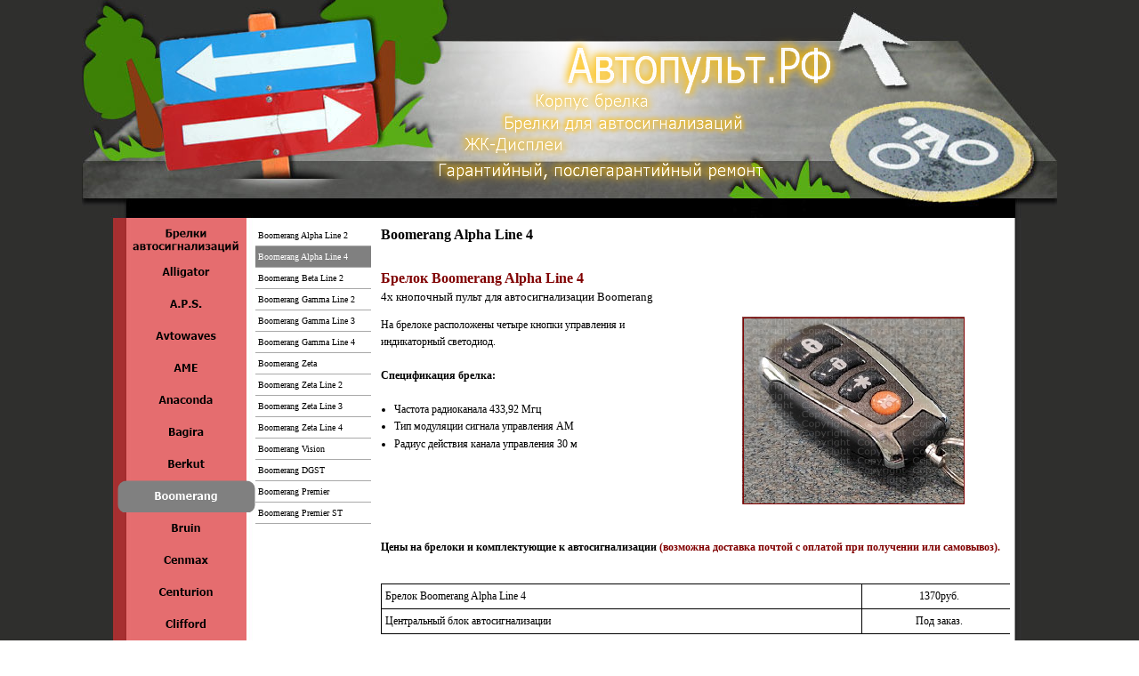

--- FILE ---
content_type: text/html
request_url: https://xn--80ae1alfqdg6f.xn--p1ai/boomerang-alpha-line-4.html
body_size: 19991
content:
<!DOCTYPE html><!-- HTML5 -->
<html lang="ru" dir="ltr">
	<head>
		<meta charset="utf-8" />
		<!--[if IE]><meta http-equiv="ImageToolbar" content="False" /><![endif]-->
		<meta name="description" content="Брелок Boomerang Alpha Line 4 Продажа, гарантийный и постгарантийный ремонт. Доставка брелоков по России, почтой." />
		<meta name="keywords" content="Boomerang Alpha Line 4, брелок Boomerang, ремонт брелока, продажа Mongoose" />
		<meta name="author" content="Автопульт" />
		<meta name="generator" content="Incomedia WebSite X5 Evolution 9.1.12.1975 - www.websitex5.com" />
		<link rel="stylesheet" type="text/css" href="style/reset.css" media="screen,print" />
		<link rel="stylesheet" type="text/css" href="style/print.css" media="print" />
		<link rel="stylesheet" type="text/css" href="style/style.css" media="screen,print" />
		<link rel="stylesheet" type="text/css" href="style/template.css" media="screen" />
		<link rel="stylesheet" type="text/css" href="style/menu.css" media="screen" />
		<!--[if lte IE 7]><link rel="stylesheet" type="text/css" href="style/ie.css" media="screen" /><![endif]-->
		<script type="text/javascript" src="res/swfobject.js"></script>
		<script type="text/javascript" src="res/jquery.js?1975"></script>
		<script type="text/javascript" src="res/x5engine.js?1975"></script>
		<script type="text/javascript" src="res/x5cartengine.js?1975"></script>
		<script type="text/javascript" src="res/l10n.js?1975_639016095063818218"></script>
		<script type="text/javascript" src="res/x5settings.js?1975_639016095063818218"></script>
		<link rel="icon" href="favicon.ico" type="image/vnd.microsoft.icon" />
		
		
		<title>Boomerang Alpha Line 4 - Автопульт.рф - Брелки автосигнализаций, интернет магазин, доставка по России. Постгарантийный ремонт, замена дисплея, корпуса, кнопок. </title>
		<link rel="stylesheet" type="text/css" href="pcss/boomerang-alpha-line-4.css" media="screen" />
		
	</head>
	<body>
		<div id="imPage">
			<div id="imHeader">
				<h1 class="imHidden">Автопульт.рф - Брелки автосигнализаций, интернет магазин, доставка по России. Постгарантийный ремонт, замена дисплея, корпуса, кнопок. </h1>	
				
			</div>
			<a class="imHidden" href="#imGoToCont" title="Пропустить главное меню">Перейти к содержимому</a>
			<a id="imGoToMenu"></a><p class="imHidden">Главное меню</p>
			<div id="imMnMnGraphics"></div>
			<div id="imMnMn" class="auto">
				<ul class="auto">
					<li id="imMnMnNode0">
						<a href="index.html">
							<span class="imMnMnFirstBg">
								<span class="imMnMnTxt"><span class="imMnMnImg"></span>Брелки автосигнализаций</span>
							</span>
						</a>
					</li>
					<li id="imMnMnNode6">
						<span class="imMnMnFirstBg">
							<span class="imMnMnTxt"><span class="imMnMnImg"></span>Alligator<span class="imMnMnLevelImg"></span></span>
						</span>
						<ul class="auto">
							<li id="imMnMnNode843" class="imMnMnFirst">
								<span class="imMnMnBorder">
									<span class="imMnMnTxt"><span class="imMnMnImg"></span>Alligator A - Серия<span class="imMnMnLevelImg"></span></span>
								</span>
								<ul class="auto">
									<li id="imMnMnNode848" class="imMnMnFirst">
										<a href="alligator-a-light.html">
											<span class="imMnMnBorder">
												<span class="imMnMnTxt"><span class="imMnMnImg"></span>Alligator A-Light</span>
											</span>
										</a>
									</li>
									<li id="imMnMnNode844" class="imMnMnMiddle">
										<a href="alligator-a-1.html">
											<span class="imMnMnBorder">
												<span class="imMnMnTxt"><span class="imMnMnImg"></span>Alligator A-1s</span>
											</span>
										</a>
									</li>
									<li id="imMnMnNode845" class="imMnMnMiddle">
										<a href="alligator-a-2.html">
											<span class="imMnMnBorder">
												<span class="imMnMnTxt"><span class="imMnMnImg"></span>Alligator A-2s</span>
											</span>
										</a>
									</li>
									<li id="imMnMnNode846" class="imMnMnMiddle">
										<a href="alligator-a-3.html">
											<span class="imMnMnBorder">
												<span class="imMnMnTxt"><span class="imMnMnImg"></span>Alligator A-3s</span>
											</span>
										</a>
									</li>
									<li id="imMnMnNode847" class="imMnMnMiddle">
										<a href="alligator-a-9.html">
											<span class="imMnMnBorder">
												<span class="imMnMnTxt"><span class="imMnMnImg"></span>Alligator A-9</span>
											</span>
										</a>
									</li>
									<li id="imMnMnNode886" class="imMnMnLast">
										<a href="alligator-a-99.html">
											<span class="imMnMnBorder">
												<span class="imMnMnTxt"><span class="imMnMnImg"></span>Alligator A-99</span>
											</span>
										</a>
									</li>
								</ul>
							</li>
							<li id="imMnMnNode910" class="imMnMnMiddle">
								<span class="imMnMnBorder">
									<span class="imMnMnTxt"><span class="imMnMnImg"></span>Alligator B - Серия<span class="imMnMnLevelImg"></span></span>
								</span>
								<ul class="auto">
									<li id="imMnMnNode911" class="imMnMnFirst">
										<a href="alligator-b-1.html">
											<span class="imMnMnBorder">
												<span class="imMnMnTxt"><span class="imMnMnImg"></span>Alligator B-1</span>
											</span>
										</a>
									</li>
									<li id="imMnMnNode912" class="imMnMnLast">
										<a href="alligator-b-2.html">
											<span class="imMnMnBorder">
												<span class="imMnMnTxt"><span class="imMnMnImg"></span>Alligator B-2</span>
											</span>
										</a>
									</li>
								</ul>
							</li>
							<li id="imMnMnNode523" class="imMnMnMiddle">
								<span class="imMnMnBorder">
									<span class="imMnMnTxt"><span class="imMnMnImg"></span>Alligator C - Серия<span class="imMnMnLevelImg"></span></span>
								</span>
								<ul class="auto">
									<li id="imMnMnNode913" class="imMnMnFirst">
										<a href="alligator-c-2c.html">
											<span class="imMnMnBorder">
												<span class="imMnMnTxt"><span class="imMnMnImg"></span>Alligator C-2C</span>
											</span>
										</a>
									</li>
									<li id="imMnMnNode914" class="imMnMnMiddle">
										<a href="alligator-c-3c.html">
											<span class="imMnMnBorder">
												<span class="imMnMnTxt"><span class="imMnMnImg"></span>Alligator C-3C</span>
											</span>
										</a>
									</li>
									<li id="imMnMnNode915" class="imMnMnMiddle">
										<a href="alligator-c-5.html">
											<span class="imMnMnBorder">
												<span class="imMnMnTxt"><span class="imMnMnImg"></span>Alligator C-5</span>
											</span>
										</a>
									</li>
									<li id="imMnMnNode525" class="imMnMnMiddle">
										<a href="alligator-c-200.html">
											<span class="imMnMnBorder">
												<span class="imMnMnTxt"><span class="imMnMnImg"></span>Alligator C-200</span>
											</span>
										</a>
									</li>
									<li id="imMnMnNode524" class="imMnMnMiddle">
										<a href="alligator-c-300.html">
											<span class="imMnMnBorder">
												<span class="imMnMnTxt"><span class="imMnMnImg"></span>Alligator C-300</span>
											</span>
										</a>
									</li>
									<li id="imMnMnNode522" class="imMnMnLast">
										<a href="alligator-c-500.html">
											<span class="imMnMnBorder">
												<span class="imMnMnTxt"><span class="imMnMnImg"></span>Alligator C-500</span>
											</span>
										</a>
									</li>
								</ul>
							</li>
							<li id="imMnMnNode766" class="imMnMnMiddle">
								<span class="imMnMnBorder">
									<span class="imMnMnTxt"><span class="imMnMnImg"></span>Alligator CM<span class="imMnMnLevelImg"></span></span>
								</span>
								<ul class="auto">
									<li id="imMnMnNode237">
										<a href="alligator-cm-30g.html">
											<span class="imMnMnBorder">
												<span class="imMnMnTxt"><span class="imMnMnImg"></span>Alligator CM-30G</span>
											</span>
										</a>
									</li>
								</ul>
							</li>
							<li id="imMnMnNode40" class="imMnMnMiddle">
								<span class="imMnMnBorder">
									<span class="imMnMnTxt"><span class="imMnMnImg"></span>Alligator D - Серия<span class="imMnMnLevelImg"></span></span>
								</span>
								<ul class="auto">
									<li id="imMnMnNode365" class="imMnMnFirst">
										<a href="alligator-d-810.html">
											<span class="imMnMnBorder">
												<span class="imMnMnTxt"><span class="imMnMnImg"></span>Alligator D-810</span>
											</span>
										</a>
									</li>
									<li id="imMnMnNode366" class="imMnMnMiddle">
										<a href="alligator-d-830.html">
											<span class="imMnMnBorder">
												<span class="imMnMnTxt"><span class="imMnMnImg"></span>Alligator D-830</span>
											</span>
										</a>
									</li>
									<li id="imMnMnNode367" class="imMnMnMiddle">
										<a href="alligator-d-910.html">
											<span class="imMnMnBorder">
												<span class="imMnMnTxt"><span class="imMnMnImg"></span>Alligator D-910</span>
											</span>
										</a>
									</li>
									<li id="imMnMnNode368" class="imMnMnMiddle">
										<a href="alligator-d-930.html">
											<span class="imMnMnBorder">
												<span class="imMnMnTxt"><span class="imMnMnImg"></span>Alligator D-930</span>
											</span>
										</a>
									</li>
									<li id="imMnMnNode370" class="imMnMnMiddle">
										<a href="alligator-d-950.html">
											<span class="imMnMnBorder">
												<span class="imMnMnTxt"><span class="imMnMnImg"></span>Alligator D-950</span>
											</span>
										</a>
									</li>
									<li id="imMnMnNode371" class="imMnMnMiddle">
										<a href="alligator-d-970.html">
											<span class="imMnMnBorder">
												<span class="imMnMnTxt"><span class="imMnMnImg"></span>Alligator D-970</span>
											</span>
										</a>
									</li>
									<li id="imMnMnNode864" class="imMnMnMiddle">
										<a href="alligator-d-975g.html">
											<span class="imMnMnBorder">
												<span class="imMnMnTxt"><span class="imMnMnImg"></span>Alligator D-975G</span>
											</span>
										</a>
									</li>
									<li id="imMnMnNode372" class="imMnMnMiddle">
										<a href="alligator-d-1000.html">
											<span class="imMnMnBorder">
												<span class="imMnMnTxt"><span class="imMnMnImg"></span>Alligator D-1000</span>
											</span>
										</a>
									</li>
									<li id="imMnMnNode369" class="imMnMnLast">
										<a href="alligator-d-1100.html">
											<span class="imMnMnBorder">
												<span class="imMnMnTxt"><span class="imMnMnImg"></span>Alligator D-1100</span>
											</span>
										</a>
									</li>
								</ul>
							</li>
							<li id="imMnMnNode48" class="imMnMnMiddle">
								<span class="imMnMnBorder">
									<span class="imMnMnTxt"><span class="imMnMnImg"></span>Alligator NS - Серия<span class="imMnMnLevelImg"></span></span>
								</span>
								<ul class="auto">
									<li id="imMnMnNode570" class="imMnMnFirst">
										<a href="alligator-ns-105.html">
											<span class="imMnMnBorder">
												<span class="imMnMnTxt"><span class="imMnMnImg"></span>Alligator NS-105</span>
											</span>
										</a>
									</li>
									<li id="imMnMnNode571" class="imMnMnMiddle">
										<a href="alligator-ns-205.html">
											<span class="imMnMnBorder">
												<span class="imMnMnTxt"><span class="imMnMnImg"></span>Alligator NS-205</span>
											</span>
										</a>
									</li>
									<li id="imMnMnNode572" class="imMnMnMiddle">
										<a href="alligator-ns-305.html">
											<span class="imMnMnBorder">
												<span class="imMnMnTxt"><span class="imMnMnImg"></span>Alligator NS-305</span>
											</span>
										</a>
									</li>
									<li id="imMnMnNode573" class="imMnMnMiddle">
										<a href="alligator-ns-405.html">
											<span class="imMnMnBorder">
												<span class="imMnMnTxt"><span class="imMnMnImg"></span>Alligator NS-405</span>
											</span>
										</a>
									</li>
									<li id="imMnMnNode574" class="imMnMnMiddle">
										<a href="alligator-ns-505.html">
											<span class="imMnMnBorder">
												<span class="imMnMnTxt"><span class="imMnMnImg"></span>Alligator NS-505</span>
											</span>
										</a>
									</li>
									<li id="imMnMnNode575" class="imMnMnLast">
										<a href="alligator-ns-605.html">
											<span class="imMnMnBorder">
												<span class="imMnMnTxt"><span class="imMnMnImg"></span>Alligator NS-605</span>
											</span>
										</a>
									</li>
								</ul>
							</li>
							<li id="imMnMnNode46" class="imMnMnMiddle">
								<span class="imMnMnBorder">
									<span class="imMnMnTxt"><span class="imMnMnImg"></span>Alligator L серия<span class="imMnMnLevelImg"></span></span>
								</span>
								<ul class="auto">
									<li id="imMnMnNode412" class="imMnMnFirst">
										<a href="alligator-l-330.html">
											<span class="imMnMnBorder">
												<span class="imMnMnTxt"><span class="imMnMnImg"></span>Alligator L-330</span>
											</span>
										</a>
									</li>
									<li id="imMnMnNode413" class="imMnMnMiddle">
										<a href="alligator-l-430.html">
											<span class="imMnMnBorder">
												<span class="imMnMnTxt"><span class="imMnMnImg"></span>Alligator L-430</span>
											</span>
										</a>
									</li>
									<li id="imMnMnNode414" class="imMnMnMiddle">
										<a href="alligator-l-530.html">
											<span class="imMnMnBorder">
												<span class="imMnMnTxt"><span class="imMnMnImg"></span>Alligator L-530</span>
											</span>
										</a>
									</li>
									<li id="imMnMnNode415" class="imMnMnLast">
										<a href="alligator-l-730.html">
											<span class="imMnMnBorder">
												<span class="imMnMnTxt"><span class="imMnMnImg"></span>Alligator L-730</span>
											</span>
										</a>
									</li>
								</ul>
							</li>
							<li id="imMnMnNode44" class="imMnMnMiddle">
								<span class="imMnMnBorder">
									<span class="imMnMnTxt"><span class="imMnMnImg"></span>Alligator LX серия<span class="imMnMnLevelImg"></span></span>
								</span>
								<ul class="auto">
									<li id="imMnMnNode348" class="imMnMnFirst">
										<a href="alligator-lx-440.html">
											<span class="imMnMnBorder">
												<span class="imMnMnTxt"><span class="imMnMnImg"></span>Alligator LX-440</span>
											</span>
										</a>
									</li>
									<li id="imMnMnNode349" class="imMnMnMiddle">
										<a href="alligator-lx-550.html">
											<span class="imMnMnBorder">
												<span class="imMnMnTxt"><span class="imMnMnImg"></span>Alligator LX-550</span>
											</span>
										</a>
									</li>
									<li id="imMnMnNode350" class="imMnMnMiddle">
										<a href="alligator-lx-770.html">
											<span class="imMnMnBorder">
												<span class="imMnMnTxt"><span class="imMnMnImg"></span>Alligator LX-770</span>
											</span>
										</a>
									</li>
									<li id="imMnMnNode351" class="imMnMnLast">
										<a href="alligator-lx-990.html">
											<span class="imMnMnBorder">
												<span class="imMnMnTxt"><span class="imMnMnImg"></span>Alligator LX-990</span>
											</span>
										</a>
									</li>
								</ul>
							</li>
							<li id="imMnMnNode45" class="imMnMnMiddle">
								<span class="imMnMnBorder">
									<span class="imMnMnTxt"><span class="imMnMnImg"></span>Alligator M<span class="imMnMnLevelImg"></span></span>
								</span>
								<ul class="auto">
									<li id="imMnMnNode327" class="imMnMnFirst">
										<a href="alligator-m-400.html">
											<span class="imMnMnBorder">
												<span class="imMnMnTxt"><span class="imMnMnImg"></span>Alligator M-400</span>
											</span>
										</a>
									</li>
									<li id="imMnMnNode442" class="imMnMnMiddle">
										<a href="alligator-m-425.html">
											<span class="imMnMnBorder">
												<span class="imMnMnTxt"><span class="imMnMnImg"></span>Alligator M-425</span>
											</span>
										</a>
									</li>
									<li id="imMnMnNode776" class="imMnMnMiddle">
										<a href="alligator-m-450.html">
											<span class="imMnMnBorder">
												<span class="imMnMnTxt"><span class="imMnMnImg"></span>Alligator M-450</span>
											</span>
										</a>
									</li>
									<li id="imMnMnNode861" class="imMnMnMiddle">
										<a href="alligator-m-475.html">
											<span class="imMnMnBorder">
												<span class="imMnMnTxt"><span class="imMnMnImg"></span>Alligator M-475</span>
											</span>
										</a>
									</li>
									<li id="imMnMnNode444" class="imMnMnMiddle">
										<a href="alligator-m-500.html">
											<span class="imMnMnBorder">
												<span class="imMnMnTxt"><span class="imMnMnImg"></span>Alligator M-500</span>
											</span>
										</a>
									</li>
									<li id="imMnMnNode443" class="imMnMnMiddle">
										<a href="alligator-m-550.html">
											<span class="imMnMnBorder">
												<span class="imMnMnTxt"><span class="imMnMnImg"></span>Alligator M-550</span>
											</span>
										</a>
									</li>
									<li id="imMnMnNode445" class="imMnMnMiddle">
										<a href="alligator-m-600.html">
											<span class="imMnMnBorder">
												<span class="imMnMnTxt"><span class="imMnMnImg"></span>Alligator M-600</span>
											</span>
										</a>
									</li>
									<li id="imMnMnNode446" class="imMnMnMiddle">
										<a href="alligator-m-700.html">
											<span class="imMnMnBorder">
												<span class="imMnMnTxt"><span class="imMnMnImg"></span>Alligator M-700</span>
											</span>
										</a>
									</li>
									<li id="imMnMnNode450" class="imMnMnMiddle">
										<a href="alligator-m-725.html">
											<span class="imMnMnBorder">
												<span class="imMnMnTxt"><span class="imMnMnImg"></span>Alligator M-725</span>
											</span>
										</a>
									</li>
									<li id="imMnMnNode449" class="imMnMnMiddle">
										<a href="alligator-m-750.html">
											<span class="imMnMnBorder">
												<span class="imMnMnTxt"><span class="imMnMnImg"></span>Alligator M-750</span>
											</span>
										</a>
									</li>
									<li id="imMnMnNode447" class="imMnMnMiddle">
										<a href="alligator-m-800.html">
											<span class="imMnMnBorder">
												<span class="imMnMnTxt"><span class="imMnMnImg"></span>Alligator M-800</span>
											</span>
										</a>
									</li>
									<li id="imMnMnNode448" class="imMnMnMiddle">
										<a href="alligator-m-850.html">
											<span class="imMnMnBorder">
												<span class="imMnMnTxt"><span class="imMnMnImg"></span>Alligator M-850</span>
											</span>
										</a>
									</li>
									<li id="imMnMnNode411" class="imMnMnMiddle">
										<a href="alligator-m-1000.html">
											<span class="imMnMnBorder">
												<span class="imMnMnTxt"><span class="imMnMnImg"></span>Alligator M-1000</span>
											</span>
										</a>
									</li>
									<li id="imMnMnNode483" class="imMnMnMiddle">
										<a href="alligator-m-1500.html">
											<span class="imMnMnBorder">
												<span class="imMnMnTxt"><span class="imMnMnImg"></span>Alligator M-1500</span>
											</span>
										</a>
									</li>
									<li id="imMnMnNode484" class="imMnMnMiddle">
										<a href="alligator-m-1700.html">
											<span class="imMnMnBorder">
												<span class="imMnMnTxt"><span class="imMnMnImg"></span>Alligator M-1700</span>
											</span>
										</a>
									</li>
									<li id="imMnMnNode225" class="imMnMnMiddle">
										<a href="alligator-m-2000.html">
											<span class="imMnMnBorder">
												<span class="imMnMnTxt"><span class="imMnMnImg"></span>Alligator M-2000</span>
											</span>
										</a>
									</li>
									<li id="imMnMnNode224" class="imMnMnLast">
										<a href="alligator-m-2200.html">
											<span class="imMnMnBorder">
												<span class="imMnMnTxt"><span class="imMnMnImg"></span>Alligator M-2200</span>
											</span>
										</a>
									</li>
								</ul>
							</li>
							<li id="imMnMnNode43" class="imMnMnMiddle">
								<span class="imMnMnBorder">
									<span class="imMnMnTxt"><span class="imMnMnImg"></span>Alligator S<span class="imMnMnLevelImg"></span></span>
								</span>
								<ul class="auto">
									<li id="imMnMnNode331" class="imMnMnFirst">
										<a href="alligator-s-200.html">
											<span class="imMnMnBorder">
												<span class="imMnMnTxt"><span class="imMnMnImg"></span>Alligator S-200</span>
											</span>
										</a>
									</li>
									<li id="imMnMnNode482" class="imMnMnMiddle">
										<a href="alligator-s-250.html">
											<span class="imMnMnBorder">
												<span class="imMnMnTxt"><span class="imMnMnImg"></span>Alligator S-250</span>
											</span>
										</a>
									</li>
									<li id="imMnMnNode495" class="imMnMnMiddle">
										<a href="alligator-s-275.html">
											<span class="imMnMnBorder">
												<span class="imMnMnTxt"><span class="imMnMnImg"></span>Alligator S-275</span>
											</span>
										</a>
									</li>
									<li id="imMnMnNode536" class="imMnMnMiddle">
										<a href="alligator-s-300.html">
											<span class="imMnMnBorder">
												<span class="imMnMnTxt"><span class="imMnMnImg"></span>Alligator S-300</span>
											</span>
										</a>
									</li>
									<li id="imMnMnNode732" class="imMnMnMiddle">
										<a href="alligator-s-325.html">
											<span class="imMnMnBorder">
												<span class="imMnMnTxt"><span class="imMnMnImg"></span>Alligator S-325</span>
											</span>
										</a>
									</li>
									<li id="imMnMnNode494" class="imMnMnMiddle">
										<a href="alligator-s-350.html">
											<span class="imMnMnBorder">
												<span class="imMnMnTxt"><span class="imMnMnImg"></span>Alligator S-350</span>
											</span>
										</a>
									</li>
									<li id="imMnMnNode519" class="imMnMnMiddle">
										<a href="alligator-s-400.html">
											<span class="imMnMnBorder">
												<span class="imMnMnTxt"><span class="imMnMnImg"></span>Alligator S-400</span>
											</span>
										</a>
									</li>
									<li id="imMnMnNode532" class="imMnMnMiddle">
										<a href="alligator-s-450.html">
											<span class="imMnMnBorder">
												<span class="imMnMnTxt"><span class="imMnMnImg"></span>Alligator S-450</span>
											</span>
										</a>
									</li>
									<li id="imMnMnNode534" class="imMnMnMiddle">
										<a href="alligator-s-475.html">
											<span class="imMnMnBorder">
												<span class="imMnMnTxt"><span class="imMnMnImg"></span>Alligator S-475</span>
											</span>
										</a>
									</li>
									<li id="imMnMnNode520" class="imMnMnMiddle">
										<a href="alligator-s-500.html">
											<span class="imMnMnBorder">
												<span class="imMnMnTxt"><span class="imMnMnImg"></span>Alligator S-500</span>
											</span>
										</a>
									</li>
									<li id="imMnMnNode533" class="imMnMnMiddle">
										<a href="alligator-s-550.html">
											<span class="imMnMnBorder">
												<span class="imMnMnTxt"><span class="imMnMnImg"></span>Alligator S-550</span>
											</span>
										</a>
									</li>
									<li id="imMnMnNode535" class="imMnMnMiddle">
										<a href="alligator-s-575.html">
											<span class="imMnMnBorder">
												<span class="imMnMnTxt"><span class="imMnMnImg"></span>Alligator S-575</span>
											</span>
										</a>
									</li>
									<li id="imMnMnNode537" class="imMnMnMiddle">
										<a href="alligator-s-700rs.html">
											<span class="imMnMnBorder">
												<span class="imMnMnTxt"><span class="imMnMnImg"></span>Alligator S-700RS</span>
											</span>
										</a>
									</li>
									<li id="imMnMnNode538" class="imMnMnMiddle">
										<a href="alligator-s-725rs.html">
											<span class="imMnMnBorder">
												<span class="imMnMnTxt"><span class="imMnMnImg"></span>Alligator S-725RS</span>
											</span>
										</a>
									</li>
									<li id="imMnMnNode247" class="imMnMnMiddle">
										<a href="alligator-s-750rs.html">
											<span class="imMnMnBorder">
												<span class="imMnMnTxt"><span class="imMnMnImg"></span>Alligator S-750RS</span>
											</span>
										</a>
									</li>
									<li id="imMnMnNode273" class="imMnMnMiddle">
										<a href="alligator-s-800rs.html">
											<span class="imMnMnBorder">
												<span class="imMnMnTxt"><span class="imMnMnImg"></span>Alligator S-800RS</span>
											</span>
										</a>
									</li>
									<li id="imMnMnNode270" class="imMnMnMiddle">
										<a href="alligator-s-825rs.html">
											<span class="imMnMnBorder">
												<span class="imMnMnTxt"><span class="imMnMnImg"></span>Alligator S-825RS</span>
											</span>
										</a>
									</li>
									<li id="imMnMnNode271" class="imMnMnMiddle">
										<a href="alligator-s-850rs.html">
											<span class="imMnMnBorder">
												<span class="imMnMnTxt"><span class="imMnMnImg"></span>Alligator S-850RS</span>
											</span>
										</a>
									</li>
									<li id="imMnMnNode272" class="imMnMnMiddle">
										<a href="alligator-s-875rs.html">
											<span class="imMnMnBorder">
												<span class="imMnMnTxt"><span class="imMnMnImg"></span>Alligator S-875RS</span>
											</span>
										</a>
									</li>
									<li id="imMnMnNode521" class="imMnMnLast">
										<a href="alligator-s-975rs.html">
											<span class="imMnMnBorder">
												<span class="imMnMnTxt"><span class="imMnMnImg"></span>Alligator S-975RS</span>
											</span>
										</a>
									</li>
								</ul>
							</li>
							<li id="imMnMnNode47" class="imMnMnMiddle">
								<span class="imMnMnBorder">
									<span class="imMnMnTxt"><span class="imMnMnImg"></span>Alligator SM серия<span class="imMnMnLevelImg"></span></span>
								</span>
								<ul class="auto">
									<li id="imMnMnNode451" class="imMnMnFirst">
										<a href="alligator-sm-3100.html">
											<span class="imMnMnBorder">
												<span class="imMnMnTxt"><span class="imMnMnImg"></span>Alligator SM-3100</span>
											</span>
										</a>
									</li>
									<li id="imMnMnNode452" class="imMnMnMiddle">
										<a href="alligator-sm-3200.html">
											<span class="imMnMnBorder">
												<span class="imMnMnTxt"><span class="imMnMnImg"></span>Alligator SM-3200</span>
											</span>
										</a>
									</li>
									<li id="imMnMnNode453" class="imMnMnMiddle">
										<a href="alligator-sm-3300.html">
											<span class="imMnMnBorder">
												<span class="imMnMnTxt"><span class="imMnMnImg"></span>Alligator SM-3300</span>
											</span>
										</a>
									</li>
									<li id="imMnMnNode454" class="imMnMnMiddle">
										<a href="alligator-sm-4100.html">
											<span class="imMnMnBorder">
												<span class="imMnMnTxt"><span class="imMnMnImg"></span>Alligator SM-4100</span>
											</span>
										</a>
									</li>
									<li id="imMnMnNode455" class="imMnMnMiddle">
										<a href="alligator-sm-4200.html">
											<span class="imMnMnBorder">
												<span class="imMnMnTxt"><span class="imMnMnImg"></span>Alligator SM-4200</span>
											</span>
										</a>
									</li>
									<li id="imMnMnNode456" class="imMnMnLast">
										<a href="alligator-sm-4300.html">
											<span class="imMnMnBorder">
												<span class="imMnMnTxt"><span class="imMnMnImg"></span>Alligator SM-4300</span>
											</span>
										</a>
									</li>
								</ul>
							</li>
							<li id="imMnMnNode49" class="imMnMnMiddle">
								<span class="imMnMnBorder">
									<span class="imMnMnTxt"><span class="imMnMnImg"></span>Alligator SP<span class="imMnMnLevelImg"></span></span>
								</span>
								<ul class="auto">
									<li id="imMnMnNode353" class="imMnMnFirst">
										<a href="alligator-sp-30.html">
											<span class="imMnMnBorder">
												<span class="imMnMnTxt"><span class="imMnMnImg"></span>Alligator SP-30</span>
											</span>
										</a>
									</li>
									<li id="imMnMnNode354" class="imMnMnMiddle">
										<a href="alligator-sp-55.html">
											<span class="imMnMnBorder">
												<span class="imMnMnTxt"><span class="imMnMnImg"></span>Alligator SP-55</span>
											</span>
										</a>
									</li>
									<li id="imMnMnNode355" class="imMnMnLast">
										<a href="alligator-sp-75.html">
											<span class="imMnMnBorder">
												<span class="imMnMnTxt"><span class="imMnMnImg"></span>Alligator SP-75</span>
											</span>
										</a>
									</li>
								</ul>
							</li>
							<li id="imMnMnNode42" class="imMnMnLast">
								<span class="imMnMnBorder">
									<span class="imMnMnTxt"><span class="imMnMnImg"></span>Alligator TD<span class="imMnMnLevelImg"></span></span>
								</span>
								<ul class="auto">
									<li id="imMnMnNode457" class="imMnMnFirst">
										<a href="alligator-td-210.html">
											<span class="imMnMnBorder">
												<span class="imMnMnTxt"><span class="imMnMnImg"></span>Alligator TD-210</span>
											</span>
										</a>
									</li>
									<li id="imMnMnNode458" class="imMnMnMiddle">
										<a href="alligator-td-212.html">
											<span class="imMnMnBorder">
												<span class="imMnMnTxt"><span class="imMnMnImg"></span>Alligator TD-212</span>
											</span>
										</a>
									</li>
									<li id="imMnMnNode459" class="imMnMnMiddle">
										<a href="alligator-td-215.html">
											<span class="imMnMnBorder">
												<span class="imMnMnTxt"><span class="imMnMnImg"></span>Alligator TD-215</span>
											</span>
										</a>
									</li>
									<li id="imMnMnNode539" class="imMnMnMiddle">
										<a href="alligator-td-300.html">
											<span class="imMnMnBorder">
												<span class="imMnMnTxt"><span class="imMnMnImg"></span>Alligator TD-300</span>
											</span>
										</a>
									</li>
									<li id="imMnMnNode526" class="imMnMnMiddle">
										<a href="alligator-td-310.html">
											<span class="imMnMnBorder">
												<span class="imMnMnTxt"><span class="imMnMnImg"></span>Alligator TD-310</span>
											</span>
										</a>
									</li>
									<li id="imMnMnNode527" class="imMnMnMiddle">
										<a href="alligator-td-315.html">
											<span class="imMnMnBorder">
												<span class="imMnMnTxt"><span class="imMnMnImg"></span>Alligator TD-315</span>
											</span>
										</a>
									</li>
									<li id="imMnMnNode528" class="imMnMnMiddle">
										<a href="alligator-td-320.html">
											<span class="imMnMnBorder">
												<span class="imMnMnTxt"><span class="imMnMnImg"></span>Alligator TD-320</span>
											</span>
										</a>
									</li>
									<li id="imMnMnNode540" class="imMnMnMiddle">
										<a href="alligator-td-330.html">
											<span class="imMnMnBorder">
												<span class="imMnMnTxt"><span class="imMnMnImg"></span>Alligator TD-330</span>
											</span>
										</a>
									</li>
									<li id="imMnMnNode531" class="imMnMnMiddle">
										<a href="alligator-td-350.html">
											<span class="imMnMnBorder">
												<span class="imMnMnTxt"><span class="imMnMnImg"></span>Alligator TD-350</span>
											</span>
										</a>
									</li>
									<li id="imMnMnNode529" class="imMnMnMiddle">
										<a href="alligator-td-355.html">
											<span class="imMnMnBorder">
												<span class="imMnMnTxt"><span class="imMnMnImg"></span>Alligator TD-355</span>
											</span>
										</a>
									</li>
									<li id="imMnMnNode530" class="imMnMnLast">
										<a href="alligator-td-365.html">
											<span class="imMnMnBorder">
												<span class="imMnMnTxt"><span class="imMnMnImg"></span>Alligator TD-365</span>
											</span>
										</a>
									</li>
								</ul>
							</li>
						</ul>
					</li>
					<li id="imMnMnNode38">
						<span class="imMnMnFirstBg">
							<span class="imMnMnTxt"><span class="imMnMnImg"></span>A.P.S.<span class="imMnMnLevelImg"></span></span>
						</span>
						<ul class="auto">
							<li id="imMnMnNode549" class="imMnMnFirst">
								<a href="aps-500.html">
									<span class="imMnMnBorder">
										<span class="imMnMnTxt"><span class="imMnMnImg"></span>APS-500</span>
									</span>
								</a>
							</li>
							<li id="imMnMnNode565" class="imMnMnMiddle">
								<span class="imMnMnBorder">
									<span class="imMnMnTxt"><span class="imMnMnImg"></span>APS-1xxx Серия<span class="imMnMnLevelImg"></span></span>
								</span>
								<ul class="auto">
									<li id="imMnMnNode548" class="imMnMnFirst">
										<a href="aps-1000.html">
											<span class="imMnMnBorder">
												<span class="imMnMnTxt"><span class="imMnMnImg"></span>APS-1000</span>
											</span>
										</a>
									</li>
									<li id="imMnMnNode440" class="imMnMnMiddle">
										<a href="aps-1100.html">
											<span class="imMnMnBorder">
												<span class="imMnMnTxt"><span class="imMnMnImg"></span>APS-1100</span>
											</span>
										</a>
									</li>
									<li id="imMnMnNode553" class="imMnMnMiddle">
										<a href="aps-1300.html">
											<span class="imMnMnBorder">
												<span class="imMnMnTxt"><span class="imMnMnImg"></span>APS-1300</span>
											</span>
										</a>
									</li>
									<li id="imMnMnNode550" class="imMnMnMiddle">
										<a href="aps-1350.html">
											<span class="imMnMnBorder">
												<span class="imMnMnTxt"><span class="imMnMnImg"></span>APS-1350</span>
											</span>
										</a>
									</li>
									<li id="imMnMnNode551" class="imMnMnMiddle">
										<a href="aps-1550.html">
											<span class="imMnMnBorder">
												<span class="imMnMnTxt"><span class="imMnMnImg"></span>APS-1550</span>
											</span>
										</a>
									</li>
									<li id="imMnMnNode552" class="imMnMnLast">
										<a href="aps-1650.html">
											<span class="imMnMnBorder">
												<span class="imMnMnTxt"><span class="imMnMnImg"></span>APS-1650</span>
											</span>
										</a>
									</li>
								</ul>
							</li>
							<li id="imMnMnNode566" class="imMnMnMiddle">
								<span class="imMnMnBorder">
									<span class="imMnMnTxt"><span class="imMnMnImg"></span>APS-2xxx Серия<span class="imMnMnLevelImg"></span></span>
								</span>
								<ul class="auto">
									<li id="imMnMnNode547" class="imMnMnFirst">
										<a href="aps-2000.html">
											<span class="imMnMnBorder">
												<span class="imMnMnTxt"><span class="imMnMnImg"></span>APS-2000</span>
											</span>
										</a>
									</li>
									<li id="imMnMnNode439" class="imMnMnMiddle">
										<a href="aps-2100.html">
											<span class="imMnMnBorder">
												<span class="imMnMnTxt"><span class="imMnMnImg"></span>APS-2100</span>
											</span>
										</a>
									</li>
									<li id="imMnMnNode545" class="imMnMnMiddle">
										<a href="aps-2300.html">
											<span class="imMnMnBorder">
												<span class="imMnMnTxt"><span class="imMnMnImg"></span>APS-2300</span>
											</span>
										</a>
									</li>
									<li id="imMnMnNode546" class="imMnMnMiddle">
										<a href="aps-2350.html">
											<span class="imMnMnBorder">
												<span class="imMnMnTxt"><span class="imMnMnImg"></span>APS-2350</span>
											</span>
										</a>
									</li>
									<li id="imMnMnNode544" class="imMnMnMiddle">
										<a href="aps-2450.html">
											<span class="imMnMnBorder">
												<span class="imMnMnTxt"><span class="imMnMnImg"></span>APS-2450</span>
											</span>
										</a>
									</li>
									<li id="imMnMnNode555" class="imMnMnMiddle">
										<a href="aps-2500.html">
											<span class="imMnMnBorder">
												<span class="imMnMnTxt"><span class="imMnMnImg"></span>APS-2500</span>
											</span>
										</a>
									</li>
									<li id="imMnMnNode543" class="imMnMnMiddle">
										<a href="aps-2550.html">
											<span class="imMnMnBorder">
												<span class="imMnMnTxt"><span class="imMnMnImg"></span>APS-2550</span>
											</span>
										</a>
									</li>
									<li id="imMnMnNode542" class="imMnMnMiddle">
										<a href="aps-2650.html">
											<span class="imMnMnBorder">
												<span class="imMnMnTxt"><span class="imMnMnImg"></span>APS-2650</span>
											</span>
										</a>
									</li>
									<li id="imMnMnNode558" class="imMnMnMiddle">
										<a href="aps-2700.html">
											<span class="imMnMnBorder">
												<span class="imMnMnTxt"><span class="imMnMnImg"></span>APS-2700</span>
											</span>
										</a>
									</li>
									<li id="imMnMnNode557" class="imMnMnMiddle">
										<a href="aps-2800.html">
											<span class="imMnMnBorder">
												<span class="imMnMnTxt"><span class="imMnMnImg"></span>APS-2800</span>
											</span>
										</a>
									</li>
									<li id="imMnMnNode556" class="imMnMnLast">
										<a href="aps-2900.html">
											<span class="imMnMnBorder">
												<span class="imMnMnTxt"><span class="imMnMnImg"></span>APS-2900</span>
											</span>
										</a>
									</li>
								</ul>
							</li>
							<li id="imMnMnNode567" class="imMnMnMiddle">
								<span class="imMnMnBorder">
									<span class="imMnMnTxt"><span class="imMnMnImg"></span>APS-3xxx Серия<span class="imMnMnLevelImg"></span></span>
								</span>
								<ul class="auto">
									<li id="imMnMnNode554" class="imMnMnFirst">
										<a href="aps-3700.html">
											<span class="imMnMnBorder">
												<span class="imMnMnTxt"><span class="imMnMnImg"></span>APS-3700</span>
											</span>
										</a>
									</li>
									<li id="imMnMnNode559" class="imMnMnMiddle">
										<a href="aps-3800.html">
											<span class="imMnMnBorder">
												<span class="imMnMnTxt"><span class="imMnMnImg"></span>APS-3800</span>
											</span>
										</a>
									</li>
									<li id="imMnMnNode560" class="imMnMnLast">
										<a href="aps-3900.html">
											<span class="imMnMnBorder">
												<span class="imMnMnTxt"><span class="imMnMnImg"></span>APS-3900</span>
											</span>
										</a>
									</li>
								</ul>
							</li>
							<li id="imMnMnNode568" class="imMnMnMiddle">
								<span class="imMnMnBorder">
									<span class="imMnMnTxt"><span class="imMnMnImg"></span>APS-5xxx Серия<span class="imMnMnLevelImg"></span></span>
								</span>
								<ul class="auto">
									<li id="imMnMnNode181" class="imMnMnFirst">
										<a href="aps-5000.html">
											<span class="imMnMnBorder">
												<span class="imMnMnTxt"><span class="imMnMnImg"></span>APS-5000</span>
											</span>
										</a>
									</li>
									<li id="imMnMnNode191" class="imMnMnMiddle">
										<a href="aps-5100.html">
											<span class="imMnMnBorder">
												<span class="imMnMnTxt"><span class="imMnMnImg"></span>APS-5100</span>
											</span>
										</a>
									</li>
									<li id="imMnMnNode190" class="imMnMnMiddle">
										<a href="aps-5200.html">
											<span class="imMnMnBorder">
												<span class="imMnMnTxt"><span class="imMnMnImg"></span>APS-5200</span>
											</span>
										</a>
									</li>
									<li id="imMnMnNode192" class="imMnMnLast">
										<a href="aps-5300.html">
											<span class="imMnMnBorder">
												<span class="imMnMnTxt"><span class="imMnMnImg"></span>APS-5300</span>
											</span>
										</a>
									</li>
								</ul>
							</li>
							<li id="imMnMnNode569" class="imMnMnMiddle">
								<span class="imMnMnBorder">
									<span class="imMnMnTxt"><span class="imMnMnImg"></span>APS-7xxx Серия<span class="imMnMnLevelImg"></span></span>
								</span>
								<ul class="auto">
									<li id="imMnMnNode562" class="imMnMnFirst">
										<a href="aps-7000.html">
											<span class="imMnMnBorder">
												<span class="imMnMnTxt"><span class="imMnMnImg"></span>APS-7000</span>
											</span>
										</a>
									</li>
									<li id="imMnMnNode563" class="imMnMnMiddle">
										<a href="aps-7100.html">
											<span class="imMnMnBorder">
												<span class="imMnMnTxt"><span class="imMnMnImg"></span>APS-7100</span>
											</span>
										</a>
									</li>
									<li id="imMnMnNode564" class="imMnMnLast">
										<a href="aps-7200.html">
											<span class="imMnMnBorder">
												<span class="imMnMnTxt"><span class="imMnMnImg"></span>APS-7200</span>
											</span>
										</a>
									</li>
								</ul>
							</li>
							<li id="imMnMnNode561" class="imMnMnLast">
								<a href="aps-9000.html">
									<span class="imMnMnBorder">
										<span class="imMnMnTxt"><span class="imMnMnImg"></span>APS-9000</span>
									</span>
								</a>
							</li>
						</ul>
					</li>
					<li id="imMnMnNode715">
						<span class="imMnMnFirstBg">
							<span class="imMnMnTxt"><span class="imMnMnImg"></span>Avtowaves<span class="imMnMnLevelImg"></span></span>
						</span>
						<ul class="auto">
							<li id="imMnMnNode720" class="imMnMnFirst">
								<a href="brelok-avtowaves-a-1.html">
									<span class="imMnMnBorder">
										<span class="imMnMnTxt"><span class="imMnMnImg"></span>Avtowaves A-1</span>
									</span>
								</a>
							</li>
							<li id="imMnMnNode716" class="imMnMnMiddle">
								<a href="brelok-avtowaves-b-1.html">
									<span class="imMnMnBorder">
										<span class="imMnMnTxt"><span class="imMnMnImg"></span>Avtowaves B-1</span>
									</span>
								</a>
							</li>
							<li id="imMnMnNode717" class="imMnMnLast">
								<a href="brelok-avtowaves-c-1.html">
									<span class="imMnMnBorder">
										<span class="imMnMnTxt"><span class="imMnMnImg"></span>Avtowaves C-1</span>
									</span>
								</a>
							</li>
						</ul>
					</li>
					<li id="imMnMnNode115">
						<span class="imMnMnFirstBg">
							<span class="imMnMnTxt"><span class="imMnMnImg"></span>AME<span class="imMnMnLevelImg"></span></span>
						</span>
						<ul class="auto">
							<li id="imMnMnNode218" class="imMnMnFirst">
								<a href="ame-mm1.html">
									<span class="imMnMnBorder">
										<span class="imMnMnTxt"><span class="imMnMnImg"></span>AME MM1</span>
									</span>
								</a>
							</li>
							<li id="imMnMnNode264" class="imMnMnMiddle">
								<a href="ame-mm2.html">
									<span class="imMnMnBorder">
										<span class="imMnMnTxt"><span class="imMnMnImg"></span>AME MM2</span>
									</span>
								</a>
							</li>
							<li id="imMnMnNode266" class="imMnMnMiddle">
								<a href="ame-mm3.html">
									<span class="imMnMnBorder">
										<span class="imMnMnTxt"><span class="imMnMnImg"></span>AME MM3</span>
									</span>
								</a>
							</li>
							<li id="imMnMnNode865" class="imMnMnLast">
								<a href="ame.html">
									<span class="imMnMnBorder">
										<span class="imMnMnTxt"><span class="imMnMnImg"></span>AME</span>
									</span>
								</a>
							</li>
						</ul>
					</li>
					<li id="imMnMnNode679">
						<span class="imMnMnFirstBg">
							<span class="imMnMnTxt"><span class="imMnMnImg"></span>Anaconda<span class="imMnMnLevelImg"></span></span>
						</span>
						<ul class="auto">
							<li id="imMnMnNode680" class="imMnMnFirst">
								<a href="anaconda-gs-300.html">
									<span class="imMnMnBorder">
										<span class="imMnMnTxt"><span class="imMnMnImg"></span>Anaconda GS-300</span>
									</span>
								</a>
							</li>
							<li id="imMnMnNode681" class="imMnMnLast">
								<a href="anaconda-gs-430.html">
									<span class="imMnMnBorder">
										<span class="imMnMnTxt"><span class="imMnMnImg"></span>Anaconda GS-430</span>
									</span>
								</a>
							</li>
						</ul>
					</li>
					<li id="imMnMnNode245">
						<span class="imMnMnFirstBg">
							<span class="imMnMnTxt"><span class="imMnMnImg"></span>Bagira<span class="imMnMnLevelImg"></span></span>
						</span>
						<ul class="auto">
							<li id="imMnMnNode254" class="imMnMnFirst">
								<a href="bagira-bs-5.html">
									<span class="imMnMnBorder">
										<span class="imMnMnTxt"><span class="imMnMnImg"></span>Bagira BS-5.0</span>
									</span>
								</a>
							</li>
							<li id="imMnMnNode246" class="imMnMnMiddle">
								<a href="bagira-bs-001.html">
									<span class="imMnMnBorder">
										<span class="imMnMnTxt"><span class="imMnMnImg"></span>Bagira BS-001</span>
									</span>
								</a>
							</li>
							<li id="imMnMnNode265" class="imMnMnLast">
								<a href="bagira-bs-002.html">
									<span class="imMnMnBorder">
										<span class="imMnMnTxt"><span class="imMnMnImg"></span>Bagira BS-002</span>
									</span>
								</a>
							</li>
						</ul>
					</li>
					<li id="imMnMnNode124">
						<span class="imMnMnFirstBg">
							<span class="imMnMnTxt"><span class="imMnMnImg"></span>Berkut<span class="imMnMnLevelImg"></span></span>
						</span>
						<ul class="auto">
							<li id="imMnMnNode895" class="imMnMnFirst">
								<a href="brelok-berkut-s-240.html">
									<span class="imMnMnBorder">
										<span class="imMnMnTxt"><span class="imMnMnImg"></span>Berkut S-240</span>
									</span>
								</a>
							</li>
							<li id="imMnMnNode277" class="imMnMnMiddle">
								<a href="berkut-s-430.html">
									<span class="imMnMnBorder">
										<span class="imMnMnTxt"><span class="imMnMnImg"></span>Berkut S-430</span>
									</span>
								</a>
							</li>
							<li id="imMnMnNode276" class="imMnMnLast">
								<a href="berkut-s-500.html">
									<span class="imMnMnBorder">
										<span class="imMnMnTxt"><span class="imMnMnImg"></span>Berkut S-500</span>
									</span>
								</a>
							</li>
						</ul>
					</li>
					<li id="imMnMnNode126" class="imMnMnCurrent">
						<span class="imMnMnFirstBg">
							<span class="imMnMnTxt"><span class="imMnMnImg"></span>Boomerang<span class="imMnMnLevelImg"></span></span>
						</span>
						<ul class="auto">
							<li id="imMnMnNode422" class="imMnMnFirst">
								<a href="boomerang-alpha-line-2.html">
									<span class="imMnMnBorder">
										<span class="imMnMnTxt"><span class="imMnMnImg"></span>Boomerang Alpha Line 2</span>
									</span>
								</a>
							</li>
							<li id="imMnMnNode871" class="imMnMnMiddle imMnMnCurrent">
								<a href="boomerang-alpha-line-4.html">
									<span class="imMnMnBorder">
										<span class="imMnMnTxt"><span class="imMnMnImg"></span>Boomerang Alpha Line 4</span>
									</span>
								</a>
							</li>
							<li id="imMnMnNode423" class="imMnMnMiddle">
								<a href="boomerang-beta-line-2.html">
									<span class="imMnMnBorder">
										<span class="imMnMnTxt"><span class="imMnMnImg"></span>Boomerang Beta Line 2</span>
									</span>
								</a>
							</li>
							<li id="imMnMnNode424" class="imMnMnMiddle">
								<a href="boomerang-gamma-line-2.html">
									<span class="imMnMnBorder">
										<span class="imMnMnTxt"><span class="imMnMnImg"></span>Boomerang Gamma Line 2</span>
									</span>
								</a>
							</li>
							<li id="imMnMnNode767" class="imMnMnMiddle">
								<a href="boomerang-gamma-line-3.html">
									<span class="imMnMnBorder">
										<span class="imMnMnTxt"><span class="imMnMnImg"></span>Boomerang Gamma Line 3</span>
									</span>
								</a>
							</li>
							<li id="imMnMnNode959" class="imMnMnMiddle">
								<a href="boomerang-gamma-line-4.html">
									<span class="imMnMnBorder">
										<span class="imMnMnTxt"><span class="imMnMnImg"></span>Boomerang Gamma Line 4</span>
									</span>
								</a>
							</li>
							<li id="imMnMnNode926" class="imMnMnMiddle">
								<a href="boomerang-zeta.html">
									<span class="imMnMnBorder">
										<span class="imMnMnTxt"><span class="imMnMnImg"></span>Boomerang Zeta</span>
									</span>
								</a>
							</li>
							<li id="imMnMnNode425" class="imMnMnMiddle">
								<a href="boomerang-zeta-line-2.html">
									<span class="imMnMnBorder">
										<span class="imMnMnTxt"><span class="imMnMnImg"></span>Boomerang Zeta Line 2</span>
									</span>
								</a>
							</li>
							<li id="imMnMnNode792" class="imMnMnMiddle">
								<a href="boomerang-zeta-line-3.html">
									<span class="imMnMnBorder">
										<span class="imMnMnTxt"><span class="imMnMnImg"></span>Boomerang Zeta Line 3 </span>
									</span>
								</a>
							</li>
							<li id="imMnMnNode953" class="imMnMnMiddle">
								<a href="boomerang-zeta-line-4.html">
									<span class="imMnMnBorder">
										<span class="imMnMnTxt"><span class="imMnMnImg"></span>Boomerang Zeta Line 4</span>
									</span>
								</a>
							</li>
							<li id="imMnMnNode920" class="imMnMnMiddle">
								<a href="boomerang-vision.html">
									<span class="imMnMnBorder">
										<span class="imMnMnTxt"><span class="imMnMnImg"></span>Boomerang Vision</span>
									</span>
								</a>
							</li>
							<li id="imMnMnNode919" class="imMnMnMiddle">
								<a href="boomerang-dgst.html">
									<span class="imMnMnBorder">
										<span class="imMnMnTxt"><span class="imMnMnImg"></span>Boomerang DGST</span>
									</span>
								</a>
							</li>
							<li id="imMnMnNode267" class="imMnMnMiddle">
								<a href="boomerang-premier.html">
									<span class="imMnMnBorder">
										<span class="imMnMnTxt"><span class="imMnMnImg"></span>Boomerang Premier</span>
									</span>
								</a>
							</li>
							<li id="imMnMnNode217" class="imMnMnLast">
								<a href="boomerang-premier-st.html">
									<span class="imMnMnBorder">
										<span class="imMnMnTxt"><span class="imMnMnImg"></span>Boomerang Premier ST</span>
									</span>
								</a>
							</li>
						</ul>
					</li>
					<li id="imMnMnNode125">
						<span class="imMnMnFirstBg">
							<span class="imMnMnTxt"><span class="imMnMnImg"></span>Bruin<span class="imMnMnLevelImg"></span></span>
						</span>
						<ul class="auto">
							<li id="imMnMnNode734" class="imMnMnFirst">
								<a href="bruin-br-550.html">
									<span class="imMnMnBorder">
										<span class="imMnMnTxt"><span class="imMnMnImg"></span>Bruin BR-550</span>
									</span>
								</a>
							</li>
							<li id="imMnMnNode735" class="imMnMnMiddle">
								<a href="bruin-br-730.html">
									<span class="imMnMnBorder">
										<span class="imMnMnTxt"><span class="imMnMnImg"></span>Bruin BR-730</span>
									</span>
								</a>
							</li>
							<li id="imMnMnNode736" class="imMnMnMiddle">
								<a href="bruin-br-800.html">
									<span class="imMnMnBorder">
										<span class="imMnMnTxt"><span class="imMnMnImg"></span>Bruin BR-800</span>
									</span>
								</a>
							</li>
							<li id="imMnMnNode301" class="imMnMnMiddle">
								<a href="bruin-br-950.html">
									<span class="imMnMnBorder">
										<span class="imMnMnTxt"><span class="imMnMnImg"></span>Bruin BR-950</span>
									</span>
								</a>
							</li>
							<li id="imMnMnNode300" class="imMnMnMiddle">
								<a href="bruin-br-970.html">
									<span class="imMnMnBorder">
										<span class="imMnMnTxt"><span class="imMnMnImg"></span>Bruin BR-970</span>
									</span>
								</a>
							</li>
							<li id="imMnMnNode299" class="imMnMnLast">
								<a href="bruin-br-1000.html">
									<span class="imMnMnBorder">
										<span class="imMnMnTxt"><span class="imMnMnImg"></span>Bruin BR-1000</span>
									</span>
								</a>
							</li>
						</ul>
					</li>
					<li id="imMnMnNode113">
						<span class="imMnMnFirstBg">
							<span class="imMnMnTxt"><span class="imMnMnImg"></span>Cenmax<span class="imMnMnLevelImg"></span></span>
						</span>
						<ul class="auto">
							<li id="imMnMnNode399" class="imMnMnFirst">
								<a href="cenmax-a-700.html">
									<span class="imMnMnBorder">
										<span class="imMnMnTxt"><span class="imMnMnImg"></span>Cenmax A-700</span>
									</span>
								</a>
							</li>
							<li id="imMnMnNode634" class="imMnMnMiddle">
								<a href="cenmax-a-900.html">
									<span class="imMnMnBorder">
										<span class="imMnMnTxt"><span class="imMnMnImg"></span>Cenmax A-900</span>
									</span>
								</a>
							</li>
							<li id="imMnMnNode408" class="imMnMnMiddle">
								<a href="cenmax-vigilant.html">
									<span class="imMnMnBorder">
										<span class="imMnMnTxt"><span class="imMnMnImg"></span>Cenmax Vigilant New</span>
									</span>
								</a>
							</li>
							<li id="imMnMnNode629" class="imMnMnMiddle">
								<a href="cenmax-v-5a.html">
									<span class="imMnMnBorder">
										<span class="imMnMnTxt"><span class="imMnMnImg"></span>Cenmax V-5A</span>
									</span>
								</a>
							</li>
							<li id="imMnMnNode323" class="imMnMnMiddle">
								<a href="cenmax-v-6a.html">
									<span class="imMnMnBorder">
										<span class="imMnMnTxt"><span class="imMnMnImg"></span>Cenmax V-6A</span>
									</span>
								</a>
							</li>
							<li id="imMnMnNode325" class="imMnMnMiddle">
								<a href="cenmax-v-7.html">
									<span class="imMnMnBorder">
										<span class="imMnMnTxt"><span class="imMnMnImg"></span>Cenmax V-7</span>
									</span>
								</a>
							</li>
							<li id="imMnMnNode405" class="imMnMnMiddle">
								<a href="cenmax-v-7a-new.html">
									<span class="imMnMnBorder">
										<span class="imMnMnTxt"><span class="imMnMnImg"></span>Cenmax V-7A New</span>
									</span>
								</a>
							</li>
							<li id="imMnMnNode404" class="imMnMnMiddle">
								<a href="cenmax-v-8a-new.html">
									<span class="imMnMnBorder">
										<span class="imMnMnTxt"><span class="imMnMnImg"></span>Cenmax V-8A New</span>
									</span>
								</a>
							</li>
							<li id="imMnMnNode410" class="imMnMnMiddle">
								<a href="cenmax-v-9a-new.html">
									<span class="imMnMnBorder">
										<span class="imMnMnTxt"><span class="imMnMnImg"></span>Cenmax V-9A New</span>
									</span>
								</a>
							</li>
							<li id="imMnMnNode604" class="imMnMnMiddle">
								<a href="cenmax-v10-d.html">
									<span class="imMnMnBorder">
										<span class="imMnMnTxt"><span class="imMnMnImg"></span>Cenmax V10-D</span>
									</span>
								</a>
							</li>
							<li id="imMnMnNode740" class="imMnMnMiddle">
								<a href="cenmax-v11-d.html">
									<span class="imMnMnBorder">
										<span class="imMnMnTxt"><span class="imMnMnImg"></span>Cenmax V11-D</span>
									</span>
								</a>
							</li>
							<li id="imMnMnNode695" class="imMnMnMiddle">
								<a href="brelok-cenmax-v-200.html">
									<span class="imMnMnBorder">
										<span class="imMnMnTxt"><span class="imMnMnImg"></span>Cenmax V-200</span>
									</span>
								</a>
							</li>
							<li id="imMnMnNode694" class="imMnMnMiddle">
								<a href="brelok-cenmax-vt-200.html">
									<span class="imMnMnBorder">
										<span class="imMnMnTxt"><span class="imMnMnImg"></span>Cenmax VT-200</span>
									</span>
								</a>
							</li>
							<li id="imMnMnNode396" class="imMnMnMiddle">
								<a href="cenmax-vh-210.html">
									<span class="imMnMnBorder">
										<span class="imMnMnTxt"><span class="imMnMnImg"></span>Cenmax VH-210</span>
									</span>
								</a>
							</li>
							<li id="imMnMnNode400" class="imMnMnMiddle">
								<a href="cenmax-hit-320.html">
									<span class="imMnMnBorder">
										<span class="imMnMnTxt"><span class="imMnMnImg"></span>Cenmax HIT-320</span>
									</span>
								</a>
							</li>
							<li id="imMnMnNode397" class="imMnMnMiddle">
								<a href="cenmax-hit-710.html">
									<span class="imMnMnBorder">
										<span class="imMnMnTxt"><span class="imMnMnImg"></span>Cenmax HIT-710</span>
									</span>
								</a>
							</li>
							<li id="imMnMnNode624" class="imMnMnMiddle">
								<a href="cenmax-mt-7.html">
									<span class="imMnMnBorder">
										<span class="imMnMnTxt"><span class="imMnMnImg"></span>Cenmax MT-7</span>
									</span>
								</a>
							</li>
							<li id="imMnMnNode231" class="imMnMnMiddle">
								<a href="cenmax-mt-8.html">
									<span class="imMnMnBorder">
										<span class="imMnMnTxt"><span class="imMnMnImg"></span>Cenmax MT-8</span>
									</span>
								</a>
							</li>
							<li id="imMnMnNode407" class="imMnMnMiddle">
								<a href="cenmax-st-5.html">
									<span class="imMnMnBorder">
										<span class="imMnMnTxt"><span class="imMnMnImg"></span>Cenmax ST-5</span>
									</span>
								</a>
							</li>
							<li id="imMnMnNode232" class="imMnMnMiddle">
								<a href="cenmax-st-5a.html">
									<span class="imMnMnBorder">
										<span class="imMnMnTxt"><span class="imMnMnImg"></span>Cenmax ST-5A</span>
									</span>
								</a>
							</li>
							<li id="imMnMnNode324" class="imMnMnMiddle">
								<a href="cenmax-st-6a.html">
									<span class="imMnMnBorder">
										<span class="imMnMnTxt"><span class="imMnMnImg"></span>Cenmax ST-6A</span>
									</span>
								</a>
							</li>
							<li id="imMnMnNode326" class="imMnMnMiddle">
								<a href="cenmax-st-7.html">
									<span class="imMnMnBorder">
										<span class="imMnMnTxt"><span class="imMnMnImg"></span>Cenmax ST-7</span>
									</span>
								</a>
							</li>
							<li id="imMnMnNode406" class="imMnMnMiddle">
								<a href="cenmax-st-7a-new.html">
									<span class="imMnMnBorder">
										<span class="imMnMnTxt"><span class="imMnMnImg"></span>Cenmax ST-7A New</span>
									</span>
								</a>
							</li>
							<li id="imMnMnNode230" class="imMnMnMiddle">
								<a href="cenmax-st-8.html">
									<span class="imMnMnBorder">
										<span class="imMnMnTxt"><span class="imMnMnImg"></span>Cenmax ST-8</span>
									</span>
								</a>
							</li>
							<li id="imMnMnNode403" class="imMnMnMiddle">
								<a href="cenmax-st-8a-new.html">
									<span class="imMnMnBorder">
										<span class="imMnMnTxt"><span class="imMnMnImg"></span>Cenmax ST-8A New</span>
									</span>
								</a>
							</li>
							<li id="imMnMnNode409" class="imMnMnMiddle">
								<a href="cenmax-st-9a-new.html">
									<span class="imMnMnBorder">
										<span class="imMnMnTxt"><span class="imMnMnImg"></span>Cenmax ST-9A New</span>
									</span>
								</a>
							</li>
							<li id="imMnMnNode334" class="imMnMnMiddle">
								<a href="cenmax-st-10.html">
									<span class="imMnMnBorder">
										<span class="imMnMnTxt"><span class="imMnMnImg"></span>Cenmax ST-10</span>
									</span>
								</a>
							</li>
							<li id="imMnMnNode603" class="imMnMnMiddle">
								<a href="cenmax-st10-d.html">
									<span class="imMnMnBorder">
										<span class="imMnMnTxt"><span class="imMnMnImg"></span>Cenmax ST10-D</span>
									</span>
								</a>
							</li>
							<li id="imMnMnNode739" class="imMnMnMiddle">
								<a href="cenmax-st11-d.html">
									<span class="imMnMnBorder">
										<span class="imMnMnTxt"><span class="imMnMnImg"></span>Cenmax ST11-D</span>
									</span>
								</a>
							</li>
							<li id="imMnMnNode398" class="imMnMnLast">
								<a href="cenmax-forward.html">
									<span class="imMnMnBorder">
										<span class="imMnMnTxt"><span class="imMnMnImg"></span>Cenmax Forward</span>
									</span>
								</a>
							</li>
						</ul>
					</li>
					<li id="imMnMnNode122">
						<span class="imMnMnFirstBg">
							<span class="imMnMnTxt"><span class="imMnMnImg"></span>Centurion<span class="imMnMnLevelImg"></span></span>
						</span>
						<ul class="auto">
							<li id="imMnMnNode828" class="imMnMnFirst">
								<a href="centurion-05.html">
									<span class="imMnMnBorder">
										<span class="imMnMnTxt"><span class="imMnMnImg"></span>Centurion 05</span>
									</span>
								</a>
							</li>
							<li id="imMnMnNode923" class="imMnMnMiddle">
								<a href="centurion-6.html">
									<span class="imMnMnBorder">
										<span class="imMnMnTxt"><span class="imMnMnImg"></span>Centurion 6</span>
									</span>
								</a>
							</li>
							<li id="imMnMnNode891" class="imMnMnMiddle">
								<a href="centurion-x6.html">
									<span class="imMnMnBorder">
										<span class="imMnMnTxt"><span class="imMnMnImg"></span>Centurion X6</span>
									</span>
								</a>
							</li>
							<li id="imMnMnNode932" class="imMnMnMiddle">
								<a href="centurion-x7.html">
									<span class="imMnMnBorder">
										<span class="imMnMnTxt"><span class="imMnMnImg"></span>Centurion X7</span>
									</span>
								</a>
							</li>
							<li id="imMnMnNode916" class="imMnMnMiddle">
								<a href="centurion-s9.html">
									<span class="imMnMnBorder">
										<span class="imMnMnTxt"><span class="imMnMnImg"></span>Centurion S9</span>
									</span>
								</a>
							</li>
							<li id="imMnMnNode383" class="imMnMnMiddle">
								<a href="centurion-i-10.html">
									<span class="imMnMnBorder">
										<span class="imMnMnTxt"><span class="imMnMnImg"></span>Centurion i-10</span>
									</span>
								</a>
							</li>
							<li id="imMnMnNode835" class="imMnMnMiddle">
								<a href="centurion-is-10.html">
									<span class="imMnMnBorder">
										<span class="imMnMnTxt"><span class="imMnMnImg"></span>Centurion is-10</span>
									</span>
								</a>
							</li>
							<li id="imMnMnNode901" class="imMnMnMiddle">
								<a href="centurion-ix-10.html">
									<span class="imMnMnBorder">
										<span class="imMnMnTxt"><span class="imMnMnImg"></span>Centurion IX-10</span>
									</span>
								</a>
							</li>
							<li id="imMnMnNode836" class="imMnMnMiddle">
								<a href="centurion-nad-new.html">
									<span class="imMnMnBorder">
										<span class="imMnMnTxt"><span class="imMnMnImg"></span>Centurion Nad New</span>
									</span>
								</a>
							</li>
							<li id="imMnMnNode899" class="imMnMnMiddle">
								<a href="centurion-next.html">
									<span class="imMnMnBorder">
										<span class="imMnMnTxt"><span class="imMnMnImg"></span>Centurion Next</span>
									</span>
								</a>
							</li>
							<li id="imMnMnNode287" class="imMnMnMiddle">
								<a href="centurion-next-ver-2.html">
									<span class="imMnMnBorder">
										<span class="imMnMnTxt"><span class="imMnMnImg"></span>Centurion Next ver.2</span>
									</span>
								</a>
							</li>
							<li id="imMnMnNode195" class="imMnMnMiddle">
								<a href="centurion-xabre.html">
									<span class="imMnMnBorder">
										<span class="imMnMnTxt"><span class="imMnMnImg"></span>Centurion Xabre</span>
									</span>
								</a>
							</li>
							<li id="imMnMnNode222" class="imMnMnMiddle">
								<a href="centurion-xanadi-ver-1.html">
									<span class="imMnMnBorder">
										<span class="imMnMnTxt"><span class="imMnMnImg"></span>Centurion Xanadi ver.1 </span>
									</span>
								</a>
							</li>
							<li id="imMnMnNode221" class="imMnMnMiddle">
								<a href="centurion-xp-ver-1.html">
									<span class="imMnMnBorder">
										<span class="imMnMnTxt"><span class="imMnMnImg"></span>Centurion XP ver.1</span>
									</span>
								</a>
							</li>
							<li id="imMnMnNode896" class="imMnMnMiddle">
								<a href="centurion-xp-v3.html">
									<span class="imMnMnBorder">
										<span class="imMnMnTxt"><span class="imMnMnImg"></span>Centurion XP v3</span>
									</span>
								</a>
							</li>
							<li id="imMnMnNode223" class="imMnMnMiddle">
								<a href="centurion-xsafe-bet-v-1.html">
									<span class="imMnMnBorder">
										<span class="imMnMnTxt"><span class="imMnMnImg"></span>Centurion Xsafe Bet v.1</span>
									</span>
								</a>
							</li>
							<li id="imMnMnNode935" class="imMnMnMiddle">
								<a href="centurion-tango-v3.html">
									<span class="imMnMnBorder">
										<span class="imMnMnTxt"><span class="imMnMnImg"></span>Centurion Tango v.3</span>
									</span>
								</a>
							</li>
							<li id="imMnMnNode934" class="imMnMnLast">
								<a href="centurion-twist-v3.html">
									<span class="imMnMnBorder">
										<span class="imMnMnTxt"><span class="imMnMnImg"></span>Centurion Twist v.3</span>
									</span>
								</a>
							</li>
						</ul>
					</li>
					<li id="imMnMnNode123">
						<span class="imMnMnFirstBg">
							<span class="imMnMnTxt"><span class="imMnMnImg"></span>Clifford<span class="imMnMnLevelImg"></span></span>
						</span>
						<ul class="auto">
							<li id="imMnMnNode176" class="imMnMnFirst">
								<a href="-------clifford-nova-200-le.html">
									<span class="imMnMnBorder">
										<span class="imMnMnTxt"><span class="imMnMnImg"></span>Брелок Clifford Nova 200 LE</span>
									</span>
								</a>
							</li>
							<li id="imMnMnNode177" class="imMnMnMiddle">
								<a href="-------clifford-nova-400-le.html">
									<span class="imMnMnBorder">
										<span class="imMnMnTxt"><span class="imMnMnImg"></span>Брелок Clifford Nova 400 LE</span>
									</span>
								</a>
							</li>
							<li id="imMnMnNode948" class="imMnMnMiddle">
								<a href="clifford-matrix-200x.html">
									<span class="imMnMnBorder">
										<span class="imMnMnTxt"><span class="imMnMnImg"></span>Брелок Clifford Matrix 200X</span>
									</span>
								</a>
							</li>
							<li id="imMnMnNode949" class="imMnMnLast">
								<a href="clifford-matrix-300x.html">
									<span class="imMnMnBorder">
										<span class="imMnMnTxt"><span class="imMnMnImg"></span>Брелок Clifford Matrix 300X</span>
									</span>
								</a>
							</li>
						</ul>
					</li>
					<li id="imMnMnNode651">
						<span class="imMnMnFirstBg">
							<span class="imMnMnTxt"><span class="imMnMnImg"></span>Challenger<span class="imMnMnLevelImg"></span></span>
						</span>
						<ul class="auto">
							<li id="imMnMnNode652" class="imMnMnFirst">
								<a href="challenger-7000i.html">
									<span class="imMnMnBorder">
										<span class="imMnMnTxt"><span class="imMnMnImg"></span>Challenger 7000i</span>
									</span>
								</a>
							</li>
							<li id="imMnMnNode653" class="imMnMnMiddle">
								<a href="challenger-x1.html">
									<span class="imMnMnBorder">
										<span class="imMnMnTxt"><span class="imMnMnImg"></span>Challenger X1</span>
									</span>
								</a>
							</li>
							<li id="imMnMnNode654" class="imMnMnLast">
								<a href="challenger-x2.html">
									<span class="imMnMnBorder">
										<span class="imMnMnTxt"><span class="imMnMnImg"></span>Challenger X2</span>
									</span>
								</a>
							</li>
						</ul>
					</li>
					<li id="imMnMnNode924">
						<span class="imMnMnFirstBg">
							<span class="imMnMnTxt"><span class="imMnMnImg"></span>Convoy<span class="imMnMnLevelImg"></span></span>
						</span>
						<ul class="auto">
							<li id="imMnMnNode925">
								<a href="convoy-mp-50.html">
									<span class="imMnMnBorder">
										<span class="imMnMnTxt"><span class="imMnMnImg"></span>Convoy MP-50</span>
									</span>
								</a>
							</li>
						</ul>
					</li>
					<li id="imMnMnNode593">
						<span class="imMnMnFirstBg">
							<span class="imMnMnTxt"><span class="imMnMnImg"></span>DaVinci<span class="imMnMnLevelImg"></span></span>
						</span>
						<ul class="auto">
							<li id="imMnMnNode595" class="imMnMnFirst">
								<a href="davinci-phi-300.html">
									<span class="imMnMnBorder">
										<span class="imMnMnTxt"><span class="imMnMnImg"></span>DaVinci PHI-300</span>
									</span>
								</a>
							</li>
							<li id="imMnMnNode596" class="imMnMnMiddle">
								<a href="davinci-phi-310.html">
									<span class="imMnMnBorder">
										<span class="imMnMnTxt"><span class="imMnMnImg"></span>DaVinci PHI-310</span>
									</span>
								</a>
							</li>
							<li id="imMnMnNode594" class="imMnMnMiddle">
								<a href="davinci-phi-330.html">
									<span class="imMnMnBorder">
										<span class="imMnMnTxt"><span class="imMnMnImg"></span>DaVinci PHI-330</span>
									</span>
								</a>
							</li>
							<li id="imMnMnNode897" class="imMnMnMiddle">
								<a href="davinci-phi-370.html">
									<span class="imMnMnBorder">
										<span class="imMnMnTxt"><span class="imMnMnImg"></span>DaVinci PHI-370 </span>
									</span>
								</a>
							</li>
							<li id="imMnMnNode893" class="imMnMnMiddle">
								<a href="davinci-phi-380.html">
									<span class="imMnMnBorder">
										<span class="imMnMnTxt"><span class="imMnMnImg"></span>DaVinci PHI-380</span>
									</span>
								</a>
							</li>
							<li id="imMnMnNode904" class="imMnMnLast">
								<a href="davinci-phi-1370rs.html">
									<span class="imMnMnBorder">
										<span class="imMnMnTxt"><span class="imMnMnImg"></span>DaVinci PHI-1370RS</span>
									</span>
								</a>
							</li>
						</ul>
					</li>
					<li id="imMnMnNode284">
						<span class="imMnMnFirstBg">
							<span class="imMnMnTxt"><span class="imMnMnImg"></span>Fighter<span class="imMnMnLevelImg"></span></span>
						</span>
						<ul class="auto">
							<li id="imMnMnNode286" class="imMnMnFirst">
								<a href="fighter-f-14.html">
									<span class="imMnMnBorder">
										<span class="imMnMnTxt"><span class="imMnMnImg"></span>Fighter F-14</span>
									</span>
								</a>
							</li>
							<li id="imMnMnNode688" class="imMnMnMiddle">
								<a href="brelok-fighter-f-15.html">
									<span class="imMnMnBorder">
										<span class="imMnMnTxt"><span class="imMnMnImg"></span>Fighter F-15</span>
									</span>
								</a>
							</li>
							<li id="imMnMnNode689" class="imMnMnMiddle">
								<a href="brelok-fighter-f-19.html">
									<span class="imMnMnBorder">
										<span class="imMnMnTxt"><span class="imMnMnImg"></span>Fighter F-19</span>
									</span>
								</a>
							</li>
							<li id="imMnMnNode285" class="imMnMnMiddle">
								<a href="fighter-f-29.html">
									<span class="imMnMnBorder">
										<span class="imMnMnTxt"><span class="imMnMnImg"></span>Fighter F-29</span>
									</span>
								</a>
							</li>
							<li id="imMnMnNode292" class="imMnMnMiddle">
								<a href="fighter-f-31.html">
									<span class="imMnMnBorder">
										<span class="imMnMnTxt"><span class="imMnMnImg"></span>Fighter F-31</span>
									</span>
								</a>
							</li>
							<li id="imMnMnNode945" class="imMnMnMiddle">
								<a href="fighter-lf8.html">
									<span class="imMnMnBorder">
										<span class="imMnMnTxt"><span class="imMnMnImg"></span>Fighter LF-8</span>
									</span>
								</a>
							</li>
							<li id="imMnMnNode900" class="imMnMnMiddle">
								<a href="fighter-114.html">
									<span class="imMnMnBorder">
										<span class="imMnMnTxt"><span class="imMnMnImg"></span>Fighter 114</span>
									</span>
								</a>
							</li>
							<li id="imMnMnNode946" class="imMnMnMiddle">
								<a href="fighter-ex-plus.html">
									<span class="imMnMnBorder">
										<span class="imMnMnTxt"><span class="imMnMnImg"></span>Fighter EX Plus</span>
									</span>
								</a>
							</li>
							<li id="imMnMnNode364" class="imMnMnMiddle">
								<a href="fighter-excellent.html">
									<span class="imMnMnBorder">
										<span class="imMnMnTxt"><span class="imMnMnImg"></span>Fighter Excellent</span>
									</span>
								</a>
							</li>
							<li id="imMnMnNode947" class="imMnMnMiddle">
								<a href="fighter-excellent-plus.html">
									<span class="imMnMnBorder">
										<span class="imMnMnTxt"><span class="imMnMnImg"></span>Fighter Excellent Plus</span>
									</span>
								</a>
							</li>
							<li id="imMnMnNode382" class="imMnMnLast">
								<a href="fighter-jerry.html">
									<span class="imMnMnBorder">
										<span class="imMnMnTxt"><span class="imMnMnImg"></span>Fighter Jerry</span>
									</span>
								</a>
							</li>
						</ul>
					</li>
					<li id="imMnMnNode255">
						<span class="imMnMnFirstBg">
							<span class="imMnMnTxt"><span class="imMnMnImg"></span>FlashPoint<span class="imMnMnLevelImg"></span></span>
						</span>
						<ul class="auto">
							<li id="imMnMnNode256" class="imMnMnFirst">
								<a href="flashpoint-s1-.html">
									<span class="imMnMnBorder">
										<span class="imMnMnTxt"><span class="imMnMnImg"></span>FlashPoint S1 </span>
									</span>
								</a>
							</li>
							<li id="imMnMnNode257" class="imMnMnMiddle">
								<a href="flashpoint-s2.html">
									<span class="imMnMnBorder">
										<span class="imMnMnTxt"><span class="imMnMnImg"></span>FlashPoint S2</span>
									</span>
								</a>
							</li>
							<li id="imMnMnNode258" class="imMnMnMiddle">
								<a href="flashpoint-s3.html">
									<span class="imMnMnBorder">
										<span class="imMnMnTxt"><span class="imMnMnImg"></span>FlashPoint S3</span>
									</span>
								</a>
							</li>
							<li id="imMnMnNode259" class="imMnMnLast">
								<a href="flashpoint-s5.html">
									<span class="imMnMnBorder">
										<span class="imMnMnTxt"><span class="imMnMnImg"></span>FlashPoint S5</span>
									</span>
								</a>
							</li>
						</ul>
					</li>
					<li id="imMnMnNode827">
						<span class="imMnMnFirstBg">
							<span class="imMnMnTxt"><span class="imMnMnImg"></span>Golden Chain<span class="imMnMnLevelImg"></span></span>
						</span>
						<ul class="auto">
							<li id="imMnMnNode826">
								<a href="golden-chain.html">
									<span class="imMnMnBorder">
										<span class="imMnMnTxt"><span class="imMnMnImg"></span>Golden Chain</span>
									</span>
								</a>
							</li>
						</ul>
					</li>
					<li id="imMnMnNode127">
						<span class="imMnMnFirstBg">
							<span class="imMnMnTxt"><span class="imMnMnImg"></span>Harpoon<span class="imMnMnLevelImg"></span></span>
						</span>
						<ul class="auto">
							<li id="imMnMnNode297" class="imMnMnFirst">
								<a href="harpoon-bs-1000.html">
									<span class="imMnMnBorder">
										<span class="imMnMnTxt"><span class="imMnMnImg"></span>Harpoon BS-1000</span>
									</span>
								</a>
							</li>
							<li id="imMnMnNode298" class="imMnMnMiddle">
								<a href="harpoon-bs-2000.html">
									<span class="imMnMnBorder">
										<span class="imMnMnTxt"><span class="imMnMnImg"></span>Harpoon BS-2000</span>
									</span>
								</a>
							</li>
							<li id="imMnMnNode362" class="imMnMnMiddle">
								<a href="harpoon-h1.html">
									<span class="imMnMnBorder">
										<span class="imMnMnTxt"><span class="imMnMnImg"></span>Harpoon H1</span>
									</span>
								</a>
							</li>
							<li id="imMnMnNode361" class="imMnMnLast">
								<a href="harpoon-h2.html">
									<span class="imMnMnBorder">
										<span class="imMnMnTxt"><span class="imMnMnImg"></span>Harpoon H2</span>
									</span>
								</a>
							</li>
						</ul>
					</li>
					<li id="imMnMnNode648">
						<span class="imMnMnFirstBg">
							<span class="imMnMnTxt"><span class="imMnMnImg"></span>iCode<span class="imMnMnLevelImg"></span></span>
						</span>
						<ul class="auto">
							<li id="imMnMnNode722" class="imMnMnFirst">
								<a href="icode-05.html">
									<span class="imMnMnBorder">
										<span class="imMnMnTxt"><span class="imMnMnImg"></span>iCode-05</span>
									</span>
								</a>
							</li>
							<li id="imMnMnNode723" class="imMnMnMiddle">
								<a href="icode-05rs.html">
									<span class="imMnMnBorder">
										<span class="imMnMnTxt"><span class="imMnMnImg"></span>iCode-05RS</span>
									</span>
								</a>
							</li>
							<li id="imMnMnNode649" class="imMnMnMiddle">
								<a href="icode-07.html">
									<span class="imMnMnBorder">
										<span class="imMnMnTxt"><span class="imMnMnImg"></span>iCode-07</span>
									</span>
								</a>
							</li>
							<li id="imMnMnNode650" class="imMnMnLast">
								<a href="icode-07rs.html">
									<span class="imMnMnBorder">
										<span class="imMnMnTxt"><span class="imMnMnImg"></span>iCode-07RS</span>
									</span>
								</a>
							</li>
						</ul>
					</li>
					<li id="imMnMnNode128">
						<span class="imMnMnFirstBg">
							<span class="imMnMnTxt"><span class="imMnMnImg"></span>Inspector<span class="imMnMnLevelImg"></span></span>
						</span>
						<ul class="auto">
							<li id="imMnMnNode388" class="imMnMnFirst">
								<a href="inspector-2000.html">
									<span class="imMnMnBorder">
										<span class="imMnMnTxt"><span class="imMnMnImg"></span>Inspector 2000</span>
									</span>
								</a>
							</li>
							<li id="imMnMnNode576" class="imMnMnMiddle">
								<a href="inspector-2002.html">
									<span class="imMnMnBorder">
										<span class="imMnMnTxt"><span class="imMnMnImg"></span>Inspector 2002</span>
									</span>
								</a>
							</li>
							<li id="imMnMnNode577" class="imMnMnMiddle">
								<a href="inspector-2004.html">
									<span class="imMnMnBorder">
										<span class="imMnMnTxt"><span class="imMnMnImg"></span>Inspector 2004</span>
									</span>
								</a>
							</li>
							<li id="imMnMnNode389" class="imMnMnMiddle">
								<a href="inspector-2005.html">
									<span class="imMnMnBorder">
										<span class="imMnMnTxt"><span class="imMnMnImg"></span>Inspector 2005</span>
									</span>
								</a>
							</li>
							<li id="imMnMnNode151" class="imMnMnMiddle">
								<a href="inspector-2006.html">
									<span class="imMnMnBorder">
										<span class="imMnMnTxt"><span class="imMnMnImg"></span>Inspector 2006</span>
									</span>
								</a>
							</li>
							<li id="imMnMnNode390" class="imMnMnMiddle">
								<a href="inspector-2007.html">
									<span class="imMnMnBorder">
										<span class="imMnMnTxt"><span class="imMnMnImg"></span>Inspector 2007</span>
									</span>
								</a>
							</li>
							<li id="imMnMnNode281" class="imMnMnMiddle">
								<a href="inspector-flash-100.html">
									<span class="imMnMnBorder">
										<span class="imMnMnTxt"><span class="imMnMnImg"></span>Inspector Flash 100</span>
									</span>
								</a>
							</li>
							<li id="imMnMnNode280" class="imMnMnMiddle">
								<a href="inspector-flash-200.html">
									<span class="imMnMnBorder">
										<span class="imMnMnTxt"><span class="imMnMnImg"></span>Inspector Flash 200</span>
									</span>
								</a>
							</li>
							<li id="imMnMnNode279" class="imMnMnMiddle">
								<a href="inspector-flash-1000.html">
									<span class="imMnMnBorder">
										<span class="imMnMnTxt"><span class="imMnMnImg"></span>Inspector Flash 1000</span>
									</span>
								</a>
							</li>
							<li id="imMnMnNode402" class="imMnMnMiddle">
								<a href="inspector-inv-3000.html">
									<span class="imMnMnBorder">
										<span class="imMnMnTxt"><span class="imMnMnImg"></span>Inspector Inv-3000</span>
									</span>
								</a>
							</li>
							<li id="imMnMnNode738" class="imMnMnMiddle">
								<a href="inspector-profi.html">
									<span class="imMnMnBorder">
										<span class="imMnMnTxt"><span class="imMnMnImg"></span>Inspector Profi</span>
									</span>
								</a>
							</li>
							<li id="imMnMnNode293" class="imMnMnMiddle">
								<a href="inspector-3-0.html">
									<span class="imMnMnBorder">
										<span class="imMnMnTxt"><span class="imMnMnImg"></span>Inspector 3.0</span>
									</span>
								</a>
							</li>
							<li id="imMnMnNode294" class="imMnMnMiddle">
								<a href="inspector-3-1.html">
									<span class="imMnMnBorder">
										<span class="imMnMnTxt"><span class="imMnMnImg"></span>Inspector 3.1</span>
									</span>
								</a>
							</li>
							<li id="imMnMnNode295" class="imMnMnMiddle">
								<a href="inspector-3-2.html">
									<span class="imMnMnBorder">
										<span class="imMnMnTxt"><span class="imMnMnImg"></span>Inspector 3.2</span>
									</span>
								</a>
							</li>
							<li id="imMnMnNode296" class="imMnMnLast">
								<a href="inspector-5-1.html">
									<span class="imMnMnBorder">
										<span class="imMnMnTxt"><span class="imMnMnImg"></span>Inspector 5.1</span>
									</span>
								</a>
							</li>
						</ul>
					</li>
					<li id="imMnMnNode129">
						<span class="imMnMnFirstBg">
							<span class="imMnMnTxt"><span class="imMnMnImg"></span>Jaguar<span class="imMnMnLevelImg"></span></span>
						</span>
						<ul class="auto">
							<li id="imMnMnNode579" class="imMnMnFirst">
								<a href="jaguar-ez-alpha.html">
									<span class="imMnMnBorder">
										<span class="imMnMnTxt"><span class="imMnMnImg"></span>Jaguar EZ-Alpha</span>
									</span>
								</a>
							</li>
							<li id="imMnMnNode580" class="imMnMnMiddle">
								<a href="jaguar-ez-beta.html">
									<span class="imMnMnBorder">
										<span class="imMnMnTxt"><span class="imMnMnImg"></span>Jaguar EZ-Beta</span>
									</span>
								</a>
							</li>
							<li id="imMnMnNode578" class="imMnMnMiddle">
								<a href="jaguar-ez-one.html">
									<span class="imMnMnBorder">
										<span class="imMnMnTxt"><span class="imMnMnImg"></span>Jaguar EZ-ONE</span>
									</span>
								</a>
							</li>
							<li id="imMnMnNode582" class="imMnMnMiddle">
								<a href="jaguar-ez-gamma.html">
									<span class="imMnMnBorder">
										<span class="imMnMnTxt"><span class="imMnMnImg"></span>Jaguar EZ-GAMMA</span>
									</span>
								</a>
							</li>
							<li id="imMnMnNode583" class="imMnMnMiddle">
								<a href="jaguar-ez-three.html">
									<span class="imMnMnBorder">
										<span class="imMnMnTxt"><span class="imMnMnImg"></span>Jaguar EZ-THREE</span>
									</span>
								</a>
							</li>
							<li id="imMnMnNode745" class="imMnMnMiddle">
								<a href="jaguar ez-two.html">
									<span class="imMnMnBorder">
										<span class="imMnMnTxt"><span class="imMnMnImg"></span>Jaguar EZ-TWO</span>
									</span>
								</a>
							</li>
							<li id="imMnMnNode322" class="imMnMnMiddle">
								<a href="jaguar-ez-four.html">
									<span class="imMnMnBorder">
										<span class="imMnMnTxt"><span class="imMnMnImg"></span>Jaguar EZ-FOUR</span>
									</span>
								</a>
							</li>
							<li id="imMnMnNode730" class="imMnMnMiddle">
								<a href="brelok-jaguar-ez-ultra.html">
									<span class="imMnMnBorder">
										<span class="imMnMnTxt"><span class="imMnMnImg"></span>Jaguar EZ-ULTRA</span>
									</span>
								</a>
							</li>
							<li id="imMnMnNode762" class="imMnMnMiddle">
								<a href="jaguar-ez-5.html">
									<span class="imMnMnBorder">
										<span class="imMnMnTxt"><span class="imMnMnImg"></span>Jaguar EZ-5</span>
									</span>
								</a>
							</li>
							<li id="imMnMnNode761" class="imMnMnMiddle">
								<a href="jaguar-ez-6.html">
									<span class="imMnMnBorder">
										<span class="imMnMnTxt"><span class="imMnMnImg"></span>Jaguar EZ-6</span>
									</span>
								</a>
							</li>
							<li id="imMnMnNode741" class="imMnMnMiddle">
								<a href="jaguar-ez-7.html">
									<span class="imMnMnBorder">
										<span class="imMnMnTxt"><span class="imMnMnImg"></span>Jaguar EZ-7</span>
									</span>
								</a>
							</li>
							<li id="imMnMnNode780" class="imMnMnMiddle">
								<a href="jaguar-ez-8.html">
									<span class="imMnMnBorder">
										<span class="imMnMnTxt"><span class="imMnMnImg"></span>Jaguar EZ-8</span>
									</span>
								</a>
							</li>
							<li id="imMnMnNode235" class="imMnMnMiddle">
								<a href="jaguar-xj-777.html">
									<span class="imMnMnBorder">
										<span class="imMnMnTxt"><span class="imMnMnImg"></span>Jaguar XJ-777</span>
									</span>
								</a>
							</li>
							<li id="imMnMnNode236" class="imMnMnMiddle">
								<a href="jaguar-xj-770.html">
									<span class="imMnMnBorder">
										<span class="imMnMnTxt"><span class="imMnMnImg"></span>Jaguar XJ-770</span>
									</span>
								</a>
							</li>
							<li id="imMnMnNode746" class="imMnMnMiddle">
								<a href="jaguar jk-77.html">
									<span class="imMnMnBorder">
										<span class="imMnMnTxt"><span class="imMnMnImg"></span>Jaguar JK-77</span>
									</span>
								</a>
							</li>
							<li id="imMnMnNode233" class="imMnMnMiddle">
								<a href="jaguar-jk-99.html">
									<span class="imMnMnBorder">
										<span class="imMnMnTxt"><span class="imMnMnImg"></span>Jaguar JK-99</span>
									</span>
								</a>
							</li>
							<li id="imMnMnNode773" class="imMnMnMiddle">
								<a href="jaguar-jm-370.html">
									<span class="imMnMnBorder">
										<span class="imMnMnTxt"><span class="imMnMnImg"></span>Jaguar JM-370</span>
									</span>
								</a>
							</li>
							<li id="imMnMnNode774" class="imMnMnMiddle">
								<a href="jaguar-jm-390.html">
									<span class="imMnMnBorder">
										<span class="imMnMnTxt"><span class="imMnMnImg"></span>Jaguar JM-390</span>
									</span>
								</a>
							</li>
							<li id="imMnMnNode772" class="imMnMnMiddle">
								<a href="jaguar-jm-395.html">
									<span class="imMnMnBorder">
										<span class="imMnMnTxt"><span class="imMnMnImg"></span>Jaguar JM-395</span>
									</span>
								</a>
							</li>
							<li id="imMnMnNode234" class="imMnMnMiddle">
								<a href="jaguar-jb-007.html">
									<span class="imMnMnBorder">
										<span class="imMnMnTxt"><span class="imMnMnImg"></span>Jaguar JB-007</span>
									</span>
								</a>
							</li>
							<li id="imMnMnNode278" class="imMnMnMiddle">
								<a href="jaguar-jb-009.html">
									<span class="imMnMnBorder">
										<span class="imMnMnTxt"><span class="imMnMnImg"></span>Jaguar JB-009</span>
									</span>
								</a>
							</li>
							<li id="imMnMnNode885" class="imMnMnMiddle">
								<a href="jaguar-jx-50.html">
									<span class="imMnMnBorder">
										<span class="imMnMnTxt"><span class="imMnMnImg"></span>Jaguar JX-50</span>
									</span>
								</a>
							</li>
							<li id="imMnMnNode328" class="imMnMnMiddle">
								<a href="jaguar-jx-110.html">
									<span class="imMnMnBorder">
										<span class="imMnMnTxt"><span class="imMnMnImg"></span>Jaguar JX-110</span>
									</span>
								</a>
							</li>
							<li id="imMnMnNode875" class="imMnMnMiddle">
								<a href="jaguar-jx-220.html">
									<span class="imMnMnBorder">
										<span class="imMnMnTxt"><span class="imMnMnImg"></span>Jaguar JX-220</span>
									</span>
								</a>
							</li>
							<li id="imMnMnNode666" class="imMnMnMiddle">
								<a href="jaguar-jx-1000.html">
									<span class="imMnMnBorder">
										<span class="imMnMnTxt"><span class="imMnMnImg"></span>Jaguar JX-1000</span>
									</span>
								</a>
							</li>
							<li id="imMnMnNode667" class="imMnMnMiddle">
								<a href="jaguar-jx-2000.html">
									<span class="imMnMnBorder">
										<span class="imMnMnTxt"><span class="imMnMnImg"></span>Jaguar JX-2000</span>
									</span>
								</a>
							</li>
							<li id="imMnMnNode668" class="imMnMnLast">
								<a href="jaguar-jx-4000.html">
									<span class="imMnMnBorder">
										<span class="imMnMnTxt"><span class="imMnMnImg"></span>Jaguar JX-4000</span>
									</span>
								</a>
							</li>
						</ul>
					</li>
					<li id="imMnMnNode130">
						<span class="imMnMnFirstBg">
							<span class="imMnMnTxt"><span class="imMnMnImg"></span>KGB<span class="imMnMnLevelImg"></span></span>
						</span>
						<ul class="auto">
							<li id="imMnMnNode922" class="imMnMnFirst">
								<a href="kgb-ax-5.html">
									<span class="imMnMnBorder">
										<span class="imMnMnTxt"><span class="imMnMnImg"></span>KGB AX-5</span>
									</span>
								</a>
							</li>
							<li id="imMnMnNode921" class="imMnMnMiddle">
								<a href="kgb-fx-1.html">
									<span class="imMnMnBorder">
										<span class="imMnMnTxt"><span class="imMnMnImg"></span>KGB FX-1</span>
									</span>
								</a>
							</li>
							<li id="imMnMnNode274" class="imMnMnMiddle">
								<a href="kgb-fx-3.html">
									<span class="imMnMnBorder">
										<span class="imMnMnTxt"><span class="imMnMnImg"></span>KGB FX-3</span>
									</span>
								</a>
							</li>
							<li id="imMnMnNode275" class="imMnMnMiddle">
								<a href="kgb-fx-5.html">
									<span class="imMnMnBorder">
										<span class="imMnMnTxt"><span class="imMnMnImg"></span>KGB FX-5</span>
									</span>
								</a>
							</li>
							<li id="imMnMnNode313" class="imMnMnMiddle">
								<a href="kgb-fx-7.html">
									<span class="imMnMnBorder">
										<span class="imMnMnTxt"><span class="imMnMnImg"></span>KGB FX-7</span>
									</span>
								</a>
							</li>
							<li id="imMnMnNode743" class="imMnMnMiddle">
								<a href="kgb-fx-8.html">
									<span class="imMnMnBorder">
										<span class="imMnMnTxt"><span class="imMnMnImg"></span>KGB FX-8</span>
									</span>
								</a>
							</li>
							<li id="imMnMnNode744" class="imMnMnMiddle">
								<a href="kgb-fx-9.html">
									<span class="imMnMnBorder">
										<span class="imMnMnTxt"><span class="imMnMnImg"></span>KGB FX-9</span>
									</span>
								</a>
							</li>
							<li id="imMnMnNode438" class="imMnMnMiddle">
								<a href="kgb-ex-6.html">
									<span class="imMnMnBorder">
										<span class="imMnMnTxt"><span class="imMnMnImg"></span>KGB EX-6</span>
									</span>
								</a>
							</li>
							<li id="imMnMnNode742" class="imMnMnMiddle">
								<a href="kgb-ex-7.html">
									<span class="imMnMnBorder">
										<span class="imMnMnTxt"><span class="imMnMnImg"></span>KGB EX-7</span>
									</span>
								</a>
							</li>
							<li id="imMnMnNode581" class="imMnMnMiddle">
								<a href="kgb-ex-8.html">
									<span class="imMnMnBorder">
										<span class="imMnMnTxt"><span class="imMnMnImg"></span>KGB EX-8</span>
									</span>
								</a>
							</li>
							<li id="imMnMnNode321" class="imMnMnMiddle">
								<a href="kgb-mx-9.html">
									<span class="imMnMnBorder">
										<span class="imMnMnTxt"><span class="imMnMnImg"></span>KGB MX-9</span>
									</span>
								</a>
							</li>
							<li id="imMnMnNode839" class="imMnMnMiddle">
								<a href="kgb-g2.html">
									<span class="imMnMnBorder">
										<span class="imMnMnTxt"><span class="imMnMnImg"></span>KGB G2</span>
									</span>
								</a>
							</li>
							<li id="imMnMnNode905" class="imMnMnMiddle">
								<a href="brelok-kgb-vs-100.html">
									<span class="imMnMnBorder">
										<span class="imMnMnTxt"><span class="imMnMnImg"></span>KGB VS-100</span>
									</span>
								</a>
							</li>
							<li id="imMnMnNode687" class="imMnMnMiddle">
								<a href="brelok-kgb-vs-130.html">
									<span class="imMnMnBorder">
										<span class="imMnMnTxt"><span class="imMnMnImg"></span>KGB VS-130</span>
									</span>
								</a>
							</li>
							<li id="imMnMnNode685" class="imMnMnMiddle">
								<a href="brelok-kgb-vs-150.html">
									<span class="imMnMnBorder">
										<span class="imMnMnTxt"><span class="imMnMnImg"></span>KGB VS-150</span>
									</span>
								</a>
							</li>
							<li id="imMnMnNode906" class="imMnMnMiddle">
								<a href="brelok-kgb-vs-200.html">
									<span class="imMnMnBorder">
										<span class="imMnMnTxt"><span class="imMnMnImg"></span>KGB VS-200</span>
									</span>
								</a>
							</li>
							<li id="imMnMnNode686" class="imMnMnMiddle">
								<a href="brelok-kgb-vs-250.html">
									<span class="imMnMnBorder">
										<span class="imMnMnTxt"><span class="imMnMnImg"></span>KGB VS-250</span>
									</span>
								</a>
							</li>
							<li id="imMnMnNode907" class="imMnMnMiddle">
								<a href="brelok-kgb-vs-300.html">
									<span class="imMnMnBorder">
										<span class="imMnMnTxt"><span class="imMnMnImg"></span>KGB VS-300</span>
									</span>
								</a>
							</li>
							<li id="imMnMnNode436" class="imMnMnMiddle">
								<a href="kgb-vs-4000.html">
									<span class="imMnMnBorder">
										<span class="imMnMnTxt"><span class="imMnMnImg"></span>KGB VS-4000</span>
									</span>
								</a>
							</li>
							<li id="imMnMnNode437" class="imMnMnMiddle">
								<a href="kgb-vs-5000.html">
									<span class="imMnMnBorder">
										<span class="imMnMnTxt"><span class="imMnMnImg"></span>KGB VS-5000</span>
									</span>
								</a>
							</li>
							<li id="imMnMnNode251" class="imMnMnMiddle">
								<a href="kgb-vs-5500.html">
									<span class="imMnMnBorder">
										<span class="imMnMnTxt"><span class="imMnMnImg"></span>KGB VS-5500</span>
									</span>
								</a>
							</li>
							<li id="imMnMnNode252" class="imMnMnMiddle">
								<a href="kgb-vs-5700.html">
									<span class="imMnMnBorder">
										<span class="imMnMnTxt"><span class="imMnMnImg"></span>KGB VS-5700</span>
									</span>
								</a>
							</li>
							<li id="imMnMnNode253" class="imMnMnLast">
								<a href="kgb-vs-5900.html">
									<span class="imMnMnBorder">
										<span class="imMnMnTxt"><span class="imMnMnImg"></span>KGB VS-5900</span>
									</span>
								</a>
							</li>
						</ul>
					</li>
					<li id="imMnMnNode132">
						<span class="imMnMnFirstBg">
							<span class="imMnMnTxt"><span class="imMnMnImg"></span>Legendford<span class="imMnMnLevelImg"></span></span>
						</span>
						<ul class="auto">
							<li id="imMnMnNode850" class="imMnMnFirst">
								<a href="legendford-100.html">
									<span class="imMnMnBorder">
										<span class="imMnMnTxt"><span class="imMnMnImg"></span>LegendFord 100</span>
									</span>
								</a>
							</li>
							<li id="imMnMnNode170" class="imMnMnMiddle">
								<a href="-------legendford-200.html">
									<span class="imMnMnBorder">
										<span class="imMnMnTxt"><span class="imMnMnImg"></span>Legendford 200</span>
									</span>
								</a>
							</li>
							<li id="imMnMnNode779" class="imMnMnMiddle">
								<a href="legendford-300.html">
									<span class="imMnMnBorder">
										<span class="imMnMnTxt"><span class="imMnMnImg"></span>LegendFord 300</span>
									</span>
								</a>
							</li>
							<li id="imMnMnNode216" class="imMnMnMiddle">
								<a href="legendford-400.html">
									<span class="imMnMnBorder">
										<span class="imMnMnTxt"><span class="imMnMnImg"></span>LegendFord 400</span>
									</span>
								</a>
							</li>
							<li id="imMnMnNode238" class="imMnMnMiddle">
								<a href="legendford-page.html">
									<span class="imMnMnBorder">
										<span class="imMnMnTxt"><span class="imMnMnImg"></span>LegendFord Page</span>
									</span>
								</a>
							</li>
							<li id="imMnMnNode363" class="imMnMnLast">
								<a href="legendford-lf8.html">
									<span class="imMnMnBorder">
										<span class="imMnMnTxt"><span class="imMnMnImg"></span>LegendFord LF8</span>
									</span>
								</a>
							</li>
						</ul>
					</li>
					<li id="imMnMnNode131">
						<span class="imMnMnFirstBg">
							<span class="imMnMnTxt"><span class="imMnMnImg"></span>Leopard<span class="imMnMnLevelImg"></span></span>
						</span>
						<ul class="auto">
							<li id="imMnMnNode631" class="imMnMnFirst">
								<a href="leopard-lr-433.html">
									<span class="imMnMnBorder">
										<span class="imMnMnTxt"><span class="imMnMnImg"></span>Leopard LR-433</span>
									</span>
								</a>
							</li>
							<li id="imMnMnNode632" class="imMnMnMiddle">
								<a href="leopard-lr-435.html">
									<span class="imMnMnBorder">
										<span class="imMnMnTxt"><span class="imMnMnImg"></span>Leopard LR-435</span>
									</span>
								</a>
							</li>
							<li id="imMnMnNode952" class="imMnMnMiddle">
								<a href="leopard-leo-3_2.html">
									<span class="imMnMnBorder">
										<span class="imMnMnTxt"><span class="imMnMnImg"></span>Leopard LEO 3.2</span>
									</span>
								</a>
							</li>
							<li id="imMnMnNode314" class="imMnMnMiddle">
								<a href="leopard-nr-300.html">
									<span class="imMnMnBorder">
										<span class="imMnMnTxt"><span class="imMnMnImg"></span>Leopard NR-300</span>
									</span>
								</a>
							</li>
							<li id="imMnMnNode633" class="imMnMnMiddle">
								<a href="leopard-forward.html">
									<span class="imMnMnBorder">
										<span class="imMnMnTxt"><span class="imMnMnImg"></span>Leopard Forward</span>
									</span>
								</a>
							</li>
							<li id="imMnMnNode315" class="imMnMnMiddle">
								<a href="leopard-ls-30-10-plus.html">
									<span class="imMnMnBorder">
										<span class="imMnMnTxt"><span class="imMnMnImg"></span>Leopard LS 30/10 Plus</span>
									</span>
								</a>
							</li>
							<li id="imMnMnNode335" class="imMnMnMiddle">
								<a href="leopard-ls-50-10-plus.html">
									<span class="imMnMnBorder">
										<span class="imMnMnTxt"><span class="imMnMnImg"></span>Leopard LS 50/10 Plus</span>
									</span>
								</a>
							</li>
							<li id="imMnMnNode684" class="imMnMnMiddle">
								<a href="brelok-leopard-ls-60-10-new.html">
									<span class="imMnMnBorder">
										<span class="imMnMnTxt"><span class="imMnMnImg"></span>Leopard LS 60/10 New</span>
									</span>
								</a>
							</li>
							<li id="imMnMnNode220" class="imMnMnMiddle">
								<a href="leopard-ls-70-10-ec.html">
									<span class="imMnMnBorder">
										<span class="imMnMnTxt"><span class="imMnMnImg"></span>Leopard LS 70/10 EC</span>
									</span>
								</a>
							</li>
							<li id="imMnMnNode929" class="imMnMnMiddle">
								<a href="leopard-ls-70-10-ec-new.html">
									<span class="imMnMnBorder">
										<span class="imMnMnTxt"><span class="imMnMnImg"></span>Leopard LS-70/10 EC New</span>
									</span>
								</a>
							</li>
							<li id="imMnMnNode219" class="imMnMnMiddle">
								<a href="leopard-ls-90-10-ec.html">
									<span class="imMnMnBorder">
										<span class="imMnMnTxt"><span class="imMnMnImg"></span>Leopard LS 90/10 EC</span>
									</span>
								</a>
							</li>
							<li id="imMnMnNode630" class="imMnMnLast">
								<a href="leopard-ls-90-10-ec-new.html">
									<span class="imMnMnBorder">
										<span class="imMnMnTxt"><span class="imMnMnImg"></span>Leopard LS-90/10 EC New</span>
									</span>
								</a>
							</li>
						</ul>
					</li>
					<li id="imMnMnNode133">
						<span class="imMnMnFirstBg">
							<span class="imMnMnTxt"><span class="imMnMnImg"></span>Megaforcer<span class="imMnMnLevelImg"></span></span>
						</span>
						<ul class="auto">
							<li id="imMnMnNode591" class="imMnMnFirst">
								<a href="megaforcer-mega-2.html">
									<span class="imMnMnBorder">
										<span class="imMnMnTxt"><span class="imMnMnImg"></span>Megaforcer Mega-2</span>
									</span>
								</a>
							</li>
							<li id="imMnMnNode592" class="imMnMnMiddle">
								<a href="megaforcer-mega-3.html">
									<span class="imMnMnBorder">
										<span class="imMnMnTxt"><span class="imMnMnImg"></span>Megaforcer Mega-3</span>
									</span>
								</a>
							</li>
							<li id="imMnMnNode760" class="imMnMnLast">
								<a href="megaforcer-mf-1.html">
									<span class="imMnMnBorder">
										<span class="imMnMnTxt"><span class="imMnMnImg"></span>Megaforcer MF-1</span>
									</span>
								</a>
							</li>
						</ul>
					</li>
					<li id="imMnMnNode134">
						<span class="imMnMnFirstBg">
							<span class="imMnMnTxt"><span class="imMnMnImg"></span>Mongoose<span class="imMnMnLevelImg"></span></span>
						</span>
						<ul class="auto">
							<li id="imMnMnNode870" class="imMnMnFirst">
								<a href="mongoose-600-line-4.html">
									<span class="imMnMnBorder">
										<span class="imMnMnTxt"><span class="imMnMnImg"></span>Mongoose 600 Line 4</span>
									</span>
								</a>
							</li>
							<li id="imMnMnNode795" class="imMnMnMiddle">
								<a href="mongoose-700s.html">
									<span class="imMnMnBorder">
										<span class="imMnMnTxt"><span class="imMnMnImg"></span>Mongoose 700S</span>
									</span>
								</a>
							</li>
							<li id="imMnMnNode419" class="imMnMnMiddle">
								<a href="mongoose-700s-line-2.html">
									<span class="imMnMnBorder">
										<span class="imMnMnTxt"><span class="imMnMnImg"></span>Mongoose 700S Line 2</span>
									</span>
								</a>
							</li>
							<li id="imMnMnNode768" class="imMnMnMiddle">
								<a href="mongoose-700s-line-3.html">
									<span class="imMnMnBorder">
										<span class="imMnMnTxt"><span class="imMnMnImg"></span>Mongoose 700S Line 3</span>
									</span>
								</a>
							</li>
							<li id="imMnMnNode960" class="imMnMnMiddle">
								<a href="mongoose-700s-line-4.html">
									<span class="imMnMnBorder">
										<span class="imMnMnTxt"><span class="imMnMnImg"></span>Mongoose 700S Line 4</span>
									</span>
								</a>
							</li>
							<li id="imMnMnNode794" class="imMnMnMiddle">
								<a href="mongoose-800s.html">
									<span class="imMnMnBorder">
										<span class="imMnMnTxt"><span class="imMnMnImg"></span>Mongoose 800S</span>
									</span>
								</a>
							</li>
							<li id="imMnMnNode420" class="imMnMnMiddle">
								<a href="mongoose-800s-line-2.html">
									<span class="imMnMnBorder">
										<span class="imMnMnTxt"><span class="imMnMnImg"></span>Mongoose 800S Line 2</span>
									</span>
								</a>
							</li>
							<li id="imMnMnNode769" class="imMnMnMiddle">
								<a href="mongoose-800s-line-3.html">
									<span class="imMnMnBorder">
										<span class="imMnMnTxt"><span class="imMnMnImg"></span>Mongoose 800S Line 3</span>
									</span>
								</a>
							</li>
							<li id="imMnMnNode796" class="imMnMnMiddle">
								<a href="mongoose-900es.html">
									<span class="imMnMnBorder">
										<span class="imMnMnTxt"><span class="imMnMnImg"></span>Mongoose 900ES</span>
									</span>
								</a>
							</li>
							<li id="imMnMnNode421" class="imMnMnMiddle">
								<a href="mongoose-900s-line-2.html">
									<span class="imMnMnBorder">
										<span class="imMnMnTxt"><span class="imMnMnImg"></span>Mongoose 900S Line 2</span>
									</span>
								</a>
							</li>
							<li id="imMnMnNode898" class="imMnMnMiddle">
								<a href="mongoose-amg-700.html">
									<span class="imMnMnBorder">
										<span class="imMnMnTxt"><span class="imMnMnImg"></span>Mongoose AMG-700</span>
									</span>
								</a>
							</li>
							<li id="imMnMnNode357" class="imMnMnMiddle">
								<a href="mongoose-amg-750.html">
									<span class="imMnMnBorder">
										<span class="imMnMnTxt"><span class="imMnMnImg"></span>Mongoose AMG-750</span>
									</span>
								</a>
							</li>
							<li id="imMnMnNode358" class="imMnMnMiddle">
								<a href="mongoose-amg-750-1.html">
									<span class="imMnMnBorder">
										<span class="imMnMnTxt"><span class="imMnMnImg"></span>Mongoose AMG-750/1</span>
									</span>
								</a>
							</li>
							<li id="imMnMnNode356" class="imMnMnMiddle">
								<a href="mongoose-amg-770.html">
									<span class="imMnMnBorder">
										<span class="imMnMnTxt"><span class="imMnMnImg"></span>Mongoose AMG-770</span>
									</span>
								</a>
							</li>
							<li id="imMnMnNode635" class="imMnMnMiddle">
								<a href="mongoose-amg-800c.html">
									<span class="imMnMnBorder">
										<span class="imMnMnTxt"><span class="imMnMnImg"></span>Mongoose AMG-800С</span>
									</span>
								</a>
							</li>
							<li id="imMnMnNode333" class="imMnMnMiddle">
								<a href="mongoose-amg-850c.html">
									<span class="imMnMnBorder">
										<span class="imMnMnTxt"><span class="imMnMnImg"></span>Mongoose AMG-850С</span>
									</span>
								</a>
							</li>
							<li id="imMnMnNode852" class="imMnMnMiddle">
								<a href="mongoose-ame.html">
									<span class="imMnMnBorder">
										<span class="imMnMnTxt"><span class="imMnMnImg"></span>Mongoose AME</span>
									</span>
								</a>
							</li>
							<li id="imMnMnNode697" class="imMnMnMiddle">
								<a href="brelok-mongoose-b001-st.html">
									<span class="imMnMnBorder">
										<span class="imMnMnTxt"><span class="imMnMnImg"></span>Mongoose B001 ST</span>
									</span>
								</a>
							</li>
							<li id="imMnMnNode698" class="imMnMnMiddle">
								<a href="brelok-mongoose-b003-st.html">
									<span class="imMnMnBorder">
										<span class="imMnMnTxt"><span class="imMnMnImg"></span>Mongoose B003 ST</span>
									</span>
								</a>
							</li>
							<li id="imMnMnNode818" class="imMnMnMiddle">
								<span class="imMnMnBorder">
									<span class="imMnMnTxt"><span class="imMnMnImg"></span>Mongoose Base<span class="imMnMnLevelImg"></span></span>
								</span>
								<ul class="auto">
									<li id="imMnMnNode820" class="imMnMnFirst">
										<a href="mongoose-base-20.html">
											<span class="imMnMnBorder">
												<span class="imMnMnTxt"><span class="imMnMnImg"></span>Mongoose Base 20</span>
											</span>
										</a>
									</li>
									<li id="imMnMnNode821" class="imMnMnMiddle">
										<a href="mongoose-base-30.html">
											<span class="imMnMnBorder">
												<span class="imMnMnTxt"><span class="imMnMnImg"></span>Mongoose Base 30</span>
											</span>
										</a>
									</li>
									<li id="imMnMnNode822" class="imMnMnMiddle">
										<a href="mongoose-base-40.html">
											<span class="imMnMnBorder">
												<span class="imMnMnTxt"><span class="imMnMnImg"></span>Mongoose Base 40</span>
											</span>
										</a>
									</li>
									<li id="imMnMnNode823" class="imMnMnMiddle">
										<a href="mongoose-base-50.html">
											<span class="imMnMnBorder">
												<span class="imMnMnTxt"><span class="imMnMnImg"></span>Mongoose Base 50</span>
											</span>
										</a>
									</li>
									<li id="imMnMnNode812" class="imMnMnMiddle">
										<a href="mongoose-base-100.html">
											<span class="imMnMnBorder">
												<span class="imMnMnTxt"><span class="imMnMnImg"></span>Mongoose Base 100</span>
											</span>
										</a>
									</li>
									<li id="imMnMnNode815" class="imMnMnMiddle">
										<a href="mongoose-base-200.html">
											<span class="imMnMnBorder">
												<span class="imMnMnTxt"><span class="imMnMnImg"></span>Mongoose Base 200</span>
											</span>
										</a>
									</li>
									<li id="imMnMnNode816" class="imMnMnMiddle">
										<a href="mongoose-base-300.html">
											<span class="imMnMnBorder">
												<span class="imMnMnTxt"><span class="imMnMnImg"></span>Mongoose Base 300</span>
											</span>
										</a>
									</li>
									<li id="imMnMnNode817" class="imMnMnMiddle">
										<a href="mongoose-base-400.html">
											<span class="imMnMnBorder">
												<span class="imMnMnTxt"><span class="imMnMnImg"></span>Mongoose Base 400</span>
											</span>
										</a>
									</li>
									<li id="imMnMnNode819" class="imMnMnMiddle">
										<a href="mongoose-base-475.html">
											<span class="imMnMnBorder">
												<span class="imMnMnTxt"><span class="imMnMnImg"></span>Mongoose Base 475</span>
											</span>
										</a>
									</li>
									<li id="imMnMnNode468" class="imMnMnLast">
										<a href="mongoose-base-500.html">
											<span class="imMnMnBorder">
												<span class="imMnMnTxt"><span class="imMnMnImg"></span>Mongoose Base 500</span>
											</span>
										</a>
									</li>
								</ul>
							</li>
							<li id="imMnMnNode473" class="imMnMnMiddle">
								<a href="mongoose-communicator.html">
									<span class="imMnMnBorder">
										<span class="imMnMnTxt"><span class="imMnMnImg"></span>Mongoose Communicator</span>
									</span>
								</a>
							</li>
							<li id="imMnMnNode605" class="imMnMnMiddle">
								<a href="mongoose-cyborg.html">
									<span class="imMnMnBorder">
										<span class="imMnMnTxt"><span class="imMnMnImg"></span>Mongoose Cyborg</span>
									</span>
								</a>
							</li>
							<li id="imMnMnNode606" class="imMnMnMiddle">
								<a href="mongoose-cyborg-start.html">
									<span class="imMnMnBorder">
										<span class="imMnMnTxt"><span class="imMnMnImg"></span>Mongoose Cyborg Start</span>
									</span>
								</a>
							</li>
							<li id="imMnMnNode627" class="imMnMnMiddle">
								<a href="mongoose-dj-100.html">
									<span class="imMnMnBorder">
										<span class="imMnMnTxt"><span class="imMnMnImg"></span>Mongoose Digital 100</span>
									</span>
								</a>
							</li>
							<li id="imMnMnNode810" class="imMnMnMiddle">
								<span class="imMnMnBorder">
									<span class="imMnMnTxt"><span class="imMnMnImg"></span>Mongoose Duplex<span class="imMnMnLevelImg"></span></span>
								</span>
								<ul class="auto">
									<li id="imMnMnNode628" class="imMnMnFirst">
										<a href="mongoose-duplex-3d.html">
											<span class="imMnMnBorder">
												<span class="imMnMnTxt"><span class="imMnMnImg"></span>Mongoose Duplex 3D</span>
											</span>
										</a>
									</li>
									<li id="imMnMnNode625" class="imMnMnMiddle">
										<a href="mongoose-duplex-2-1.html">
											<span class="imMnMnBorder">
												<span class="imMnMnTxt"><span class="imMnMnImg"></span>Mongoose Duplex 2.1</span>
											</span>
										</a>
									</li>
									<li id="imMnMnNode626" class="imMnMnLast">
										<a href="mongoose-duplex-2-2.html">
											<span class="imMnMnBorder">
												<span class="imMnMnTxt"><span class="imMnMnImg"></span>Mongoose Duplex 2.2</span>
											</span>
										</a>
									</li>
								</ul>
							</li>
							<li id="imMnMnNode249" class="imMnMnMiddle">
								<a href="mongoose-ems-1-7.html">
									<span class="imMnMnBorder">
										<span class="imMnMnTxt"><span class="imMnMnImg"></span>Mongoose EMS-1.7</span>
									</span>
								</a>
							</li>
							<li id="imMnMnNode250" class="imMnMnMiddle">
								<a href="mongoose-ems-1-9.html">
									<span class="imMnMnBorder">
										<span class="imMnMnTxt"><span class="imMnMnImg"></span>Mongoose EMS-1.9</span>
									</span>
								</a>
							</li>
							<li id="imMnMnNode496" class="imMnMnMiddle">
								<a href="mongoose-ems-7-0.html">
									<span class="imMnMnBorder">
										<span class="imMnMnTxt"><span class="imMnMnImg"></span>Mongoose EMS-7.0</span>
									</span>
								</a>
							</li>
							<li id="imMnMnNode472" class="imMnMnMiddle">
								<a href="mongoose-immobilizer.html">
									<span class="imMnMnBorder">
										<span class="imMnMnTxt"><span class="imMnMnImg"></span>Mongoose Immobilizer</span>
									</span>
								</a>
							</li>
							<li id="imMnMnNode721" class="imMnMnMiddle">
								<a href="mongoose-immobiliser-card.html">
									<span class="imMnMnBorder">
										<span class="imMnMnTxt"><span class="imMnMnImg"></span>Mongoose Immobilizer CARD</span>
									</span>
								</a>
							</li>
							<li id="imMnMnNode881" class="imMnMnMiddle">
								<span class="imMnMnBorder">
									<span class="imMnMnTxt"><span class="imMnMnImg"></span>Mongoose IQ<span class="imMnMnLevelImg"></span></span>
								</span>
								<ul class="auto">
									<li id="imMnMnNode880" class="imMnMnFirst">
										<a href="mongoose-iq-200.html">
											<span class="imMnMnBorder">
												<span class="imMnMnTxt"><span class="imMnMnImg"></span>Mongoose IQ-200</span>
											</span>
										</a>
									</li>
									<li id="imMnMnNode884" class="imMnMnMiddle">
										<a href="mongoose-iq-200-1.html">
											<span class="imMnMnBorder">
												<span class="imMnMnTxt"><span class="imMnMnImg"></span>Mongoose IQ-200/1</span>
											</span>
										</a>
									</li>
									<li id="imMnMnNode882" class="imMnMnMiddle">
										<a href="mongoose-iq-215.html">
											<span class="imMnMnBorder">
												<span class="imMnMnTxt"><span class="imMnMnImg"></span>Mongoose IQ-215</span>
											</span>
										</a>
									</li>
									<li id="imMnMnNode883" class="imMnMnLast">
										<a href="mongoose-iq-250.html">
											<span class="imMnMnBorder">
												<span class="imMnMnTxt"><span class="imMnMnImg"></span>Mongoose IQ-250</span>
											</span>
										</a>
									</li>
								</ul>
							</li>
							<li id="imMnMnNode811" class="imMnMnMiddle">
								<span class="imMnMnBorder">
									<span class="imMnMnTxt"><span class="imMnMnImg"></span>Mongoose Imperium<span class="imMnMnLevelImg"></span></span>
								</span>
								<ul class="auto">
									<li id="imMnMnNode474" class="imMnMnFirst">
										<a href="imperium-5000.html">
											<span class="imMnMnBorder">
												<span class="imMnMnTxt"><span class="imMnMnImg"></span>Imperium 5000</span>
											</span>
										</a>
									</li>
									<li id="imMnMnNode475" class="imMnMnLast">
										<a href="imperium-7000.html">
											<span class="imMnMnBorder">
												<span class="imMnMnTxt"><span class="imMnMnImg"></span>Imperium 7000</span>
											</span>
										</a>
									</li>
								</ul>
							</li>
							<li id="imMnMnNode282" class="imMnMnMiddle">
								<a href="mongoose-ls-1000d.html">
									<span class="imMnMnBorder">
										<span class="imMnMnTxt"><span class="imMnMnImg"></span>Mongoose LS-1000D</span>
									</span>
								</a>
							</li>
							<li id="imMnMnNode754" class="imMnMnMiddle">
								<a href="mongoose-ls-7000d.html">
									<span class="imMnMnBorder">
										<span class="imMnMnTxt"><span class="imMnMnImg"></span>Mongoose LS-7000D</span>
									</span>
								</a>
							</li>
							<li id="imMnMnNode607" class="imMnMnMiddle">
								<a href="mongoose-ls-9000d.html">
									<span class="imMnMnBorder">
										<span class="imMnMnTxt"><span class="imMnMnImg"></span>Mongoose LS-9000D</span>
									</span>
								</a>
							</li>
							<li id="imMnMnNode478" class="imMnMnMiddle">
								<a href="mongoose-matrica.html">
									<span class="imMnMnBorder">
										<span class="imMnMnTxt"><span class="imMnMnImg"></span>Mongoose Matrica</span>
									</span>
								</a>
							</li>
							<li id="imMnMnNode471" class="imMnMnMiddle">
								<a href="mongoose-qs.html">
									<span class="imMnMnBorder">
										<span class="imMnMnTxt"><span class="imMnMnImg"></span>Mongoose QS</span>
									</span>
								</a>
							</li>
							<li id="imMnMnNode814" class="imMnMnMiddle">
								<span class="imMnMnBorder">
									<span class="imMnMnTxt"><span class="imMnMnImg"></span>Mongoose RKT<span class="imMnMnLevelImg"></span></span>
								</span>
								<ul class="auto">
									<li id="imMnMnNode476" class="imMnMnFirst">
										<a href="mongoose-rkt-07s.html">
											<span class="imMnMnBorder">
												<span class="imMnMnTxt"><span class="imMnMnImg"></span>Mongoose RKT-07S</span>
											</span>
										</a>
									</li>
									<li id="imMnMnNode750" class="imMnMnMiddle">
										<a href="mongoose-rkt-09s.html">
											<span class="imMnMnBorder">
												<span class="imMnMnTxt"><span class="imMnMnImg"></span>Mongoose RKT-09S</span>
											</span>
										</a>
									</li>
									<li id="imMnMnNode813" class="imMnMnLast">
										<a href="mongoose-rkt-11s.html">
											<span class="imMnMnBorder">
												<span class="imMnMnTxt"><span class="imMnMnImg"></span>Mongoose RKT-11S</span>
											</span>
										</a>
									</li>
								</ul>
							</li>
							<li id="imMnMnNode965" class="imMnMnMiddle">
								<a href="mongoose_strike.html">
									<span class="imMnMnBorder">
										<span class="imMnMnTxt"><span class="imMnMnImg"></span>Mongoose Strike</span>
									</span>
								</a>
							</li>
							<li id="imMnMnNode809" class="imMnMnMiddle">
								<span class="imMnMnBorder">
									<span class="imMnMnTxt"><span class="imMnMnImg"></span>Mongoose TT<span class="imMnMnLevelImg"></span></span>
								</span>
								<ul class="auto">
									<li id="imMnMnNode477" class="imMnMnFirst">
										<a href="mongoose-tt.html">
											<span class="imMnMnBorder">
												<span class="imMnMnTxt"><span class="imMnMnImg"></span>Mongoose TT</span>
											</span>
										</a>
									</li>
									<li id="imMnMnNode793" class="imMnMnMiddle">
										<a href="mongoose-tt1.html">
											<span class="imMnMnBorder">
												<span class="imMnMnTxt"><span class="imMnMnImg"></span>Mongoose TT1</span>
											</span>
										</a>
									</li>
									<li id="imMnMnNode808" class="imMnMnLast">
										<a href="mongoose-tt2.html">
											<span class="imMnMnBorder">
												<span class="imMnMnTxt"><span class="imMnMnImg"></span>Mongoose TT2</span>
											</span>
										</a>
									</li>
								</ul>
							</li>
							<li id="imMnMnNode248" class="imMnMnMiddle">
								<a href="mongoose-two-way.html">
									<span class="imMnMnBorder">
										<span class="imMnMnTxt"><span class="imMnMnImg"></span>Mongoose TWO WAY</span>
									</span>
								</a>
							</li>
							<li id="imMnMnNode939" class="imMnMnLast">
								<span class="imMnMnBorder">
									<span class="imMnMnTxt"><span class="imMnMnImg"></span>Mongoose CDL<span class="imMnMnLevelImg"></span></span>
								</span>
								<ul class="auto">
									<li id="imMnMnNode941" class="imMnMnFirst">
										<a href="mongoose cdl-0_2.html">
											<span class="imMnMnBorder">
												<span class="imMnMnTxt"><span class="imMnMnImg"></span>Mongoose CDL-0.2</span>
											</span>
										</a>
									</li>
									<li id="imMnMnNode940" class="imMnMnMiddle">
										<a href="mongoose cdl-1_2.html">
											<span class="imMnMnBorder">
												<span class="imMnMnTxt"><span class="imMnMnImg"></span>Mongoose CDL-1.2</span>
											</span>
										</a>
									</li>
									<li id="imMnMnNode938" class="imMnMnMiddle">
										<a href="mongoose cdl-2_2.html">
											<span class="imMnMnBorder">
												<span class="imMnMnTxt"><span class="imMnMnImg"></span>Mongoose CDL-2.2</span>
											</span>
										</a>
									</li>
									<li id="imMnMnNode942" class="imMnMnMiddle">
										<a href="mongoose cdl-3_2.html">
											<span class="imMnMnBorder">
												<span class="imMnMnTxt"><span class="imMnMnImg"></span>Mongoose CDL-3.2</span>
											</span>
										</a>
									</li>
									<li id="imMnMnNode943" class="imMnMnLast">
										<a href="mongoose cdl-24.html">
											<span class="imMnMnBorder">
												<span class="imMnMnTxt"><span class="imMnMnImg"></span>Mongoose CDL-24</span>
											</span>
										</a>
									</li>
								</ul>
							</li>
						</ul>
					</li>
					<li id="imMnMnNode136">
						<span class="imMnMnFirstBg">
							<span class="imMnMnTxt"><span class="imMnMnImg"></span>Pandora<span class="imMnMnLevelImg"></span></span>
						</span>
						<ul class="auto">
							<li id="imMnMnNode196" class="imMnMnFirst">
								<a href="pandora-deluxe-1870.html">
									<span class="imMnMnBorder">
										<span class="imMnMnTxt"><span class="imMnMnImg"></span>Pandora DeLuxe-1870</span>
									</span>
								</a>
							</li>
							<li id="imMnMnNode426" class="imMnMnMiddle">
								<a href="pandora-dxl-5000.html">
									<span class="imMnMnBorder">
										<span class="imMnMnTxt"><span class="imMnMnImg"></span>Pandora DXL-5000</span>
									</span>
								</a>
							</li>
							<li id="imMnMnNode427" class="imMnMnLast">
								<a href="pandora-dxl-5000-new.html">
									<span class="imMnMnBorder">
										<span class="imMnMnTxt"><span class="imMnMnImg"></span>Pandora DXL-5000 New</span>
									</span>
								</a>
							</li>
						</ul>
					</li>
					<li id="imMnMnNode135">
						<span class="imMnMnFirstBg">
							<span class="imMnMnTxt"><span class="imMnMnImg"></span>Pantera<span class="imMnMnLevelImg"></span></span>
						</span>
						<ul class="auto">
							<li id="imMnMnNode784" class="imMnMnFirst">
								<span class="imMnMnBorder">
									<span class="imMnMnTxt"><span class="imMnMnImg"></span>Pantera CL<span class="imMnMnLevelImg"></span></span>
								</span>
								<ul class="auto">
									<li id="imMnMnNode786" class="imMnMnFirst">
										<a href="pantera-cl-400.html">
											<span class="imMnMnBorder">
												<span class="imMnMnTxt"><span class="imMnMnImg"></span>Pantera CL-400</span>
											</span>
										</a>
									</li>
									<li id="imMnMnNode783" class="imMnMnMiddle">
										<a href="pantera-cl-500.html">
											<span class="imMnMnBorder">
												<span class="imMnMnTxt"><span class="imMnMnImg"></span>Pantera CL-500</span>
											</span>
										</a>
									</li>
									<li id="imMnMnNode787" class="imMnMnMiddle">
										<a href="pantera-cl-550.html">
											<span class="imMnMnBorder">
												<span class="imMnMnTxt"><span class="imMnMnImg"></span>Pantera CL-550</span>
											</span>
										</a>
									</li>
									<li id="imMnMnNode785" class="imMnMnMiddle">
										<a href="pantera-cl-600.html">
											<span class="imMnMnBorder">
												<span class="imMnMnTxt"><span class="imMnMnImg"></span>Pantera CL-600</span>
											</span>
										</a>
									</li>
									<li id="imMnMnNode788" class="imMnMnLast">
										<a href="pantera-cl-700.html">
											<span class="imMnMnBorder">
												<span class="imMnMnTxt"><span class="imMnMnImg"></span>Pantera CL-700</span>
											</span>
										</a>
									</li>
								</ul>
							</li>
							<li id="imMnMnNode636" class="imMnMnMiddle">
								<span class="imMnMnBorder">
									<span class="imMnMnTxt"><span class="imMnMnImg"></span>Pantera CLC<span class="imMnMnLevelImg"></span></span>
								</span>
								<ul class="auto">
									<li id="imMnMnNode637" class="imMnMnFirst">
										<a href="pantera-clc-180.html">
											<span class="imMnMnBorder">
												<span class="imMnMnTxt"><span class="imMnMnImg"></span>Pantera CLC-180</span>
											</span>
										</a>
									</li>
									<li id="imMnMnNode638" class="imMnMnLast">
										<a href="pantera-clc-200.html">
											<span class="imMnMnBorder">
												<span class="imMnMnTxt"><span class="imMnMnImg"></span>Pantera CLC-200</span>
											</span>
										</a>
									</li>
								</ul>
							</li>
							<li id="imMnMnNode639" class="imMnMnMiddle">
								<span class="imMnMnBorder">
									<span class="imMnMnTxt"><span class="imMnMnImg"></span>Pantera CLK<span class="imMnMnLevelImg"></span></span>
								</span>
								<ul class="auto">
									<li id="imMnMnNode824" class="imMnMnFirst">
										<a href="pantera-clk-350.html">
											<span class="imMnMnBorder">
												<span class="imMnMnTxt"><span class="imMnMnImg"></span>Pantera CLK-350</span>
											</span>
										</a>
									</li>
									<li id="imMnMnNode643" class="imMnMnMiddle">
										<a href="pantera-clk-355.html">
											<span class="imMnMnBorder">
												<span class="imMnMnTxt"><span class="imMnMnImg"></span>Pantera CLK-355</span>
											</span>
										</a>
									</li>
									<li id="imMnMnNode647" class="imMnMnMiddle">
										<a href="pantera-clk-375.html">
											<span class="imMnMnBorder">
												<span class="imMnMnTxt"><span class="imMnMnImg"></span>Pantera CLK-375</span>
											</span>
										</a>
									</li>
									<li id="imMnMnNode825" class="imMnMnMiddle">
										<a href="pantera-clk-450.html">
											<span class="imMnMnBorder">
												<span class="imMnMnTxt"><span class="imMnMnImg"></span>Pantera CLK-450</span>
											</span>
										</a>
									</li>
									<li id="imMnMnNode644" class="imMnMnMiddle">
										<a href="pantera-clk-455.html">
											<span class="imMnMnBorder">
												<span class="imMnMnTxt"><span class="imMnMnImg"></span>Pantera CLK-455</span>
											</span>
										</a>
									</li>
									<li id="imMnMnNode641" class="imMnMnMiddle">
										<a href="pantera-clk-500.html">
											<span class="imMnMnBorder">
												<span class="imMnMnTxt"><span class="imMnMnImg"></span>Pantera CLK-500</span>
											</span>
										</a>
									</li>
									<li id="imMnMnNode640" class="imMnMnMiddle">
										<a href="pantera-clk-600.html">
											<span class="imMnMnBorder">
												<span class="imMnMnTxt"><span class="imMnMnImg"></span>Pantera CLK-600</span>
											</span>
										</a>
									</li>
									<li id="imMnMnNode642" class="imMnMnLast">
										<a href="pantera-clk-650.html">
											<span class="imMnMnBorder">
												<span class="imMnMnTxt"><span class="imMnMnImg"></span>Pantera CLK-650</span>
											</span>
										</a>
									</li>
								</ul>
							</li>
							<li id="imMnMnNode464" class="imMnMnMiddle">
								<span class="imMnMnBorder">
									<span class="imMnMnTxt"><span class="imMnMnImg"></span>Pantera SLK<span class="imMnMnLevelImg"></span></span>
								</span>
								<ul class="auto">
									<li id="imMnMnNode460" class="imMnMnFirst">
										<a href="pantera-slk-2i.html">
											<span class="imMnMnBorder">
												<span class="imMnMnTxt"><span class="imMnMnImg"></span>Pantera SLK-2i</span>
											</span>
										</a>
									</li>
									<li id="imMnMnNode461" class="imMnMnMiddle">
										<a href="pantera-slk-3i.html">
											<span class="imMnMnBorder">
												<span class="imMnMnTxt"><span class="imMnMnImg"></span>Pantera SLK-3i</span>
											</span>
										</a>
									</li>
									<li id="imMnMnNode462" class="imMnMnMiddle">
										<a href="pantera-slk-5i.html">
											<span class="imMnMnBorder">
												<span class="imMnMnTxt"><span class="imMnMnImg"></span>Pantera SLK-5i</span>
											</span>
										</a>
									</li>
									<li id="imMnMnNode463" class="imMnMnMiddle">
										<a href="pantera-slk-7i.html">
											<span class="imMnMnBorder">
												<span class="imMnMnTxt"><span class="imMnMnImg"></span>Pantera SLK-7i</span>
											</span>
										</a>
									</li>
									<li id="imMnMnNode340" class="imMnMnMiddle">
										<a href="pantera-slk-10i.html">
											<span class="imMnMnBorder">
												<span class="imMnMnTxt"><span class="imMnMnImg"></span>Pantera SLK-10i</span>
											</span>
										</a>
									</li>
									<li id="imMnMnNode724" class="imMnMnMiddle">
										<a href="brelok-pantera slk-100.html">
											<span class="imMnMnBorder">
												<span class="imMnMnTxt"><span class="imMnMnImg"></span>Pantera SLK-100</span>
											</span>
										</a>
									</li>
									<li id="imMnMnNode726" class="imMnMnMiddle">
										<a href="brelok-pantera slk-150.html">
											<span class="imMnMnBorder">
												<span class="imMnMnTxt"><span class="imMnMnImg"></span>Pantera SLK-150</span>
											</span>
										</a>
									</li>
									<li id="imMnMnNode728" class="imMnMnMiddle">
										<a href="brelok-pantera slk-175.html">
											<span class="imMnMnBorder">
												<span class="imMnMnTxt"><span class="imMnMnImg"></span>Pantera SLK-175</span>
											</span>
										</a>
									</li>
									<li id="imMnMnNode608" class="imMnMnMiddle">
										<a href="pantera-slk-200.html">
											<span class="imMnMnBorder">
												<span class="imMnMnTxt"><span class="imMnMnImg"></span>Pantera SLK-200</span>
											</span>
										</a>
									</li>
									<li id="imMnMnNode610" class="imMnMnMiddle">
										<a href="pantera-slk-225.html">
											<span class="imMnMnBorder">
												<span class="imMnMnTxt"><span class="imMnMnImg"></span>Pantera SLK-225</span>
											</span>
										</a>
									</li>
									<li id="imMnMnNode609" class="imMnMnMiddle">
										<a href="pantera-slk-250.html">
											<span class="imMnMnBorder">
												<span class="imMnMnTxt"><span class="imMnMnImg"></span>Pantera SLK-250</span>
											</span>
										</a>
									</li>
									<li id="imMnMnNode611" class="imMnMnMiddle">
										<a href="pantera-slk-300.html">
											<span class="imMnMnBorder">
												<span class="imMnMnTxt"><span class="imMnMnImg"></span>Pantera SLK-300</span>
											</span>
										</a>
									</li>
									<li id="imMnMnNode645" class="imMnMnMiddle">
										<a href="pantera-slk-350.html">
											<span class="imMnMnBorder">
												<span class="imMnMnTxt"><span class="imMnMnImg"></span>Pantera SLK-350</span>
											</span>
										</a>
									</li>
									<li id="imMnMnNode612" class="imMnMnMiddle">
										<a href="pantera-slk-400.html">
											<span class="imMnMnBorder">
												<span class="imMnMnTxt"><span class="imMnMnImg"></span>Pantera SLK-400</span>
											</span>
										</a>
									</li>
									<li id="imMnMnNode646" class="imMnMnMiddle">
										<a href="pantera-slk-450.html">
											<span class="imMnMnBorder">
												<span class="imMnMnTxt"><span class="imMnMnImg"></span>Pantera SLK-450</span>
											</span>
										</a>
									</li>
									<li id="imMnMnNode618" class="imMnMnMiddle">
										<a href="pantera-slk-468.html">
											<span class="imMnMnBorder">
												<span class="imMnMnTxt"><span class="imMnMnImg"></span>Pantera SLK-468</span>
											</span>
										</a>
									</li>
									<li id="imMnMnNode613" class="imMnMnMiddle">
										<a href="pantera-slk-500rs.html">
											<span class="imMnMnBorder">
												<span class="imMnMnTxt"><span class="imMnMnImg"></span>Pantera SLK-500RS</span>
											</span>
										</a>
									</li>
									<li id="imMnMnNode614" class="imMnMnMiddle">
										<a href="pantera-slk-525rs.html">
											<span class="imMnMnBorder">
												<span class="imMnMnTxt"><span class="imMnMnImg"></span>Pantera SLK-525RS</span>
											</span>
										</a>
									</li>
									<li id="imMnMnNode615" class="imMnMnMiddle">
										<a href="pantera-slk-550rs.html">
											<span class="imMnMnBorder">
												<span class="imMnMnTxt"><span class="imMnMnImg"></span>Pantera SLK-550RS</span>
											</span>
										</a>
									</li>
									<li id="imMnMnNode342" class="imMnMnMiddle">
										<a href="pantera-slk-600rs.html">
											<span class="imMnMnBorder">
												<span class="imMnMnTxt"><span class="imMnMnImg"></span>Pantera SLK-600RS</span>
											</span>
										</a>
									</li>
									<li id="imMnMnNode269" class="imMnMnMiddle">
										<a href="pantera-slk-625rs.html">
											<span class="imMnMnBorder">
												<span class="imMnMnTxt"><span class="imMnMnImg"></span>Pantera SLK-625RS</span>
											</span>
										</a>
									</li>
									<li id="imMnMnNode268" class="imMnMnMiddle">
										<a href="pantera-slk-650rs.html">
											<span class="imMnMnBorder">
												<span class="imMnMnTxt"><span class="imMnMnImg"></span>Pantera SLK-650RS</span>
											</span>
										</a>
									</li>
									<li id="imMnMnNode150" class="imMnMnMiddle">
										<a href="pantera-slk-675rs.html">
											<span class="imMnMnBorder">
												<span class="imMnMnTxt"><span class="imMnMnImg"></span>Pantera SLK-675RS</span>
											</span>
										</a>
									</li>
									<li id="imMnMnNode966" class="imMnMnMiddle">
										<a href="pantera-slk-755.html">
											<span class="imMnMnBorder">
												<span class="imMnMnTxt"><span class="imMnMnImg"></span>Pantera SLK-755RS</span>
											</span>
										</a>
									</li>
									<li id="imMnMnNode616" class="imMnMnMiddle">
										<a href="pantera-slk-775rs.html">
											<span class="imMnMnBorder">
												<span class="imMnMnTxt"><span class="imMnMnImg"></span>Pantera SLK-775RS</span>
											</span>
										</a>
									</li>
									<li id="imMnMnNode617" class="imMnMnLast">
										<a href="pantera-slk-868rs.html">
											<span class="imMnMnBorder">
												<span class="imMnMnTxt"><span class="imMnMnImg"></span>Pantera SLK-868RS</span>
											</span>
										</a>
									</li>
								</ul>
							</li>
							<li id="imMnMnNode465" class="imMnMnMiddle">
								<span class="imMnMnBorder">
									<span class="imMnMnTxt"><span class="imMnMnImg"></span>Pantera SLR<span class="imMnMnLevelImg"></span></span>
								</span>
								<ul class="auto">
									<li id="imMnMnNode241" class="imMnMnFirst">
										<a href="pantera-slr-5100.html">
											<span class="imMnMnBorder">
												<span class="imMnMnTxt"><span class="imMnMnImg"></span>Pantera SLR-5100</span>
											</span>
										</a>
									</li>
									<li id="imMnMnNode242" class="imMnMnMiddle">
										<a href="pantera-slr-5200.html">
											<span class="imMnMnBorder">
												<span class="imMnMnTxt"><span class="imMnMnImg"></span>Pantera SLR-5200</span>
											</span>
										</a>
									</li>
									<li id="imMnMnNode240" class="imMnMnMiddle">
										<a href="pantera-slr-5600.html">
											<span class="imMnMnBorder">
												<span class="imMnMnTxt"><span class="imMnMnImg"></span>Pantera SLR-5600</span>
											</span>
										</a>
									</li>
									<li id="imMnMnNode431" class="imMnMnMiddle">
										<a href="pantera-slr-5625.html">
											<span class="imMnMnBorder">
												<span class="imMnMnTxt"><span class="imMnMnImg"></span>Pantera SLR-5625</span>
											</span>
										</a>
									</li>
									<li id="imMnMnNode432" class="imMnMnMiddle">
										<a href="pantera-slr-5650.html">
											<span class="imMnMnBorder">
												<span class="imMnMnTxt"><span class="imMnMnImg"></span>Pantera SLR-5650</span>
											</span>
										</a>
									</li>
									<li id="imMnMnNode239" class="imMnMnMiddle">
										<a href="pantera-slr-5700.html">
											<span class="imMnMnBorder">
												<span class="imMnMnTxt"><span class="imMnMnImg"></span>Pantera SLR-5700</span>
											</span>
										</a>
									</li>
									<li id="imMnMnNode433" class="imMnMnLast">
										<a href="pantera-slr-5750.html">
											<span class="imMnMnBorder">
												<span class="imMnMnTxt"><span class="imMnMnImg"></span>Pantera SLR-5750</span>
											</span>
										</a>
									</li>
								</ul>
							</li>
							<li id="imMnMnNode466" class="imMnMnMiddle">
								<span class="imMnMnBorder">
									<span class="imMnMnTxt"><span class="imMnMnImg"></span>Pantera XS<span class="imMnMnLevelImg"></span></span>
								</span>
								<ul class="auto">
									<li id="imMnMnNode804" class="imMnMnFirst">
										<a href="pantera-xs-50.html">
											<span class="imMnMnBorder">
												<span class="imMnMnTxt"><span class="imMnMnImg"></span>Pantera XS-50</span>
											</span>
										</a>
									</li>
									<li id="imMnMnNode798" class="imMnMnMiddle">
										<a href="pantera-xs-100.html">
											<span class="imMnMnBorder">
												<span class="imMnMnTxt"><span class="imMnMnImg"></span>Pantera XS-100</span>
											</span>
										</a>
									</li>
									<li id="imMnMnNode797" class="imMnMnMiddle">
										<a href="pantera-xs-110.html">
											<span class="imMnMnBorder">
												<span class="imMnMnTxt"><span class="imMnMnImg"></span>Pantera XS-110</span>
											</span>
										</a>
									</li>
									<li id="imMnMnNode805" class="imMnMnMiddle">
										<a href="pantera-xs-200.html">
											<span class="imMnMnBorder">
												<span class="imMnMnTxt"><span class="imMnMnImg"></span>Pantera XS-200</span>
											</span>
										</a>
									</li>
									<li id="imMnMnNode806" class="imMnMnMiddle">
										<a href="pantera-xs-300.html">
											<span class="imMnMnBorder">
												<span class="imMnMnTxt"><span class="imMnMnImg"></span>Pantera XS-300</span>
											</span>
										</a>
									</li>
									<li id="imMnMnNode215" class="imMnMnMiddle">
										<a href="pantera-xs-330.html">
											<span class="imMnMnBorder">
												<span class="imMnMnTxt"><span class="imMnMnImg"></span>Pantera XS-330</span>
											</span>
										</a>
									</li>
									<li id="imMnMnNode332" class="imMnMnMiddle">
										<a href="pantera-xs-1000.html">
											<span class="imMnMnBorder">
												<span class="imMnMnTxt"><span class="imMnMnImg"></span>Pantera XS-1000</span>
											</span>
										</a>
									</li>
									<li id="imMnMnNode799" class="imMnMnMiddle">
										<a href="pantera-xs-1500.html">
											<span class="imMnMnBorder">
												<span class="imMnMnTxt"><span class="imMnMnImg"></span>Pantera XS-1500</span>
											</span>
										</a>
									</li>
									<li id="imMnMnNode801" class="imMnMnMiddle">
										<a href="pantera-xs-1600.html">
											<span class="imMnMnBorder">
												<span class="imMnMnTxt"><span class="imMnMnImg"></span>Pantera XS-1600</span>
											</span>
										</a>
									</li>
									<li id="imMnMnNode800" class="imMnMnMiddle">
										<a href="pantera-xs-1700.html">
											<span class="imMnMnBorder">
												<span class="imMnMnTxt"><span class="imMnMnImg"></span>Pantera XS-1700</span>
											</span>
										</a>
									</li>
									<li id="imMnMnNode339" class="imMnMnMiddle">
										<a href="pantera-xs-2000.html">
											<span class="imMnMnBorder">
												<span class="imMnMnTxt"><span class="imMnMnImg"></span>Pantera XS-2000</span>
											</span>
										</a>
									</li>
									<li id="imMnMnNode802" class="imMnMnMiddle">
										<a href="pantera-xs-2500.html">
											<span class="imMnMnBorder">
												<span class="imMnMnTxt"><span class="imMnMnImg"></span>Pantera XS-2500</span>
											</span>
										</a>
									</li>
									<li id="imMnMnNode803" class="imMnMnMiddle">
										<a href="pantera-xs-2600.html">
											<span class="imMnMnBorder">
												<span class="imMnMnTxt"><span class="imMnMnImg"></span>Pantera XS-2600</span>
											</span>
										</a>
									</li>
									<li id="imMnMnNode807" class="imMnMnMiddle">
										<a href="pantera-xs-2700.html">
											<span class="imMnMnBorder">
												<span class="imMnMnTxt"><span class="imMnMnImg"></span>Pantera XS-2700</span>
											</span>
										</a>
									</li>
									<li id="imMnMnNode341" class="imMnMnMiddle">
										<a href="pantera-xs-3000.html">
											<span class="imMnMnBorder">
												<span class="imMnMnTxt"><span class="imMnMnImg"></span>Pantera XS-3000</span>
											</span>
										</a>
									</li>
									<li id="imMnMnNode344" class="imMnMnMiddle">
										<a href="pantera-xs-3100.html">
											<span class="imMnMnBorder">
												<span class="imMnMnTxt"><span class="imMnMnImg"></span>Pantera XS-3100</span>
											</span>
										</a>
									</li>
									<li id="imMnMnNode343" class="imMnMnMiddle">
										<a href="pantera-xs-3150.html">
											<span class="imMnMnBorder">
												<span class="imMnMnTxt"><span class="imMnMnImg"></span>Pantera XS-3150</span>
											</span>
										</a>
									</li>
									<li id="imMnMnNode360" class="imMnMnMiddle">
										<a href="pantera-xs-3200.html">
											<span class="imMnMnBorder">
												<span class="imMnMnTxt"><span class="imMnMnImg"></span>Pantera XS-3200</span>
											</span>
										</a>
									</li>
									<li id="imMnMnNode329" class="imMnMnMiddle">
										<a href="pantera-xs-3300.html">
											<span class="imMnMnBorder">
												<span class="imMnMnTxt"><span class="imMnMnImg"></span>Pantera XS-3300</span>
											</span>
										</a>
									</li>
									<li id="imMnMnNode330" class="imMnMnLast">
										<a href="pantera-xs-3500.html">
											<span class="imMnMnBorder">
												<span class="imMnMnTxt"><span class="imMnMnImg"></span>Pantera XS-3500</span>
											</span>
										</a>
									</li>
								</ul>
							</li>
							<li id="imMnMnNode467" class="imMnMnMiddle">
								<span class="imMnMnBorder">
									<span class="imMnMnTxt"><span class="imMnMnImg"></span>Pantera QX<span class="imMnMnLevelImg"></span></span>
								</span>
								<ul class="auto">
									<li id="imMnMnNode619" class="imMnMnFirst">
										<a href="pantera-qx-44.html">
											<span class="imMnMnBorder">
												<span class="imMnMnTxt"><span class="imMnMnImg"></span>Pantera QX-44</span>
											</span>
										</a>
									</li>
									<li id="imMnMnNode620" class="imMnMnMiddle">
										<a href="pantera-qx-55.html">
											<span class="imMnMnBorder">
												<span class="imMnMnTxt"><span class="imMnMnImg"></span>Pantera QX-55</span>
											</span>
										</a>
									</li>
									<li id="imMnMnNode621" class="imMnMnMiddle">
										<a href="pantera-qx-77.html">
											<span class="imMnMnBorder">
												<span class="imMnMnTxt"><span class="imMnMnImg"></span>Pantera QX-77</span>
											</span>
										</a>
									</li>
									<li id="imMnMnNode243" class="imMnMnMiddle">
										<a href="pantera-qx-240.html">
											<span class="imMnMnBorder">
												<span class="imMnMnTxt"><span class="imMnMnImg"></span>Pantera QX-240</span>
											</span>
										</a>
									</li>
									<li id="imMnMnNode244" class="imMnMnMiddle">
										<a href="pantera-qx-250.html">
											<span class="imMnMnBorder">
												<span class="imMnMnTxt"><span class="imMnMnImg"></span>Pantera QX-250</span>
											</span>
										</a>
									</li>
									<li id="imMnMnNode434" class="imMnMnMiddle">
										<a href="pantera-qx-270.html">
											<span class="imMnMnBorder">
												<span class="imMnMnTxt"><span class="imMnMnImg"></span>Pantera QX-270</span>
											</span>
										</a>
									</li>
									<li id="imMnMnNode435" class="imMnMnLast">
										<a href="pantera-qx-290.html">
											<span class="imMnMnBorder">
												<span class="imMnMnTxt"><span class="imMnMnImg"></span>Pantera QX-290</span>
											</span>
										</a>
									</li>
								</ul>
							</li>
							<li id="imMnMnNode173" class="imMnMnMiddle">
								<span class="imMnMnBorder">
									<span class="imMnMnTxt"><span class="imMnMnImg"></span>Pantera PR<span class="imMnMnLevelImg"></span></span>
								</span>
								<ul class="auto">
									<li id="imMnMnNode622" class="imMnMnFirst">
										<a href="pantera-pr-1.html">
											<span class="imMnMnBorder">
												<span class="imMnMnTxt"><span class="imMnMnImg"></span>Pantera PR-1</span>
											</span>
										</a>
									</li>
									<li id="imMnMnNode623" class="imMnMnLast">
										<a href="pantera-pr-2.html">
											<span class="imMnMnBorder">
												<span class="imMnMnTxt"><span class="imMnMnImg"></span>Pantera PR-2</span>
											</span>
										</a>
									</li>
								</ul>
							</li>
							<li id="imMnMnNode791" class="imMnMnLast">
								<a href="pantera-lx-320.html">
									<span class="imMnMnBorder">
										<span class="imMnMnTxt"><span class="imMnMnImg"></span>Pantera LX-320</span>
									</span>
								</a>
							</li>
						</ul>
					</li>
					<li id="imMnMnNode138">
						<span class="imMnMnFirstBg">
							<span class="imMnMnTxt"><span class="imMnMnImg"></span>Partisan<span class="imMnMnLevelImg"></span></span>
						</span>
						<ul class="auto">
							<li id="imMnMnNode160" class="imMnMnFirst">
								<a href="-------partisan-rx-1.html">
									<span class="imMnMnBorder">
										<span class="imMnMnTxt"><span class="imMnMnImg"></span>Partisan RX-1</span>
									</span>
								</a>
							</li>
							<li id="imMnMnNode669" class="imMnMnMiddle">
								<a href="partisan-rx-3.html">
									<span class="imMnMnBorder">
										<span class="imMnMnTxt"><span class="imMnMnImg"></span>Partisan RX-3</span>
									</span>
								</a>
							</li>
							<li id="imMnMnNode161" class="imMnMnMiddle">
								<a href="-------partisan-rx-4.html">
									<span class="imMnMnBorder">
										<span class="imMnMnTxt"><span class="imMnMnImg"></span>Partisan RX-4</span>
									</span>
								</a>
							</li>
							<li id="imMnMnNode188" class="imMnMnMiddle">
								<a href="-------partisan-rx-5.html">
									<span class="imMnMnBorder">
										<span class="imMnMnTxt"><span class="imMnMnImg"></span>Partisan RX-5</span>
									</span>
								</a>
							</li>
							<li id="imMnMnNode290" class="imMnMnMiddle">
								<a href="partisan-i-100.html">
									<span class="imMnMnBorder">
										<span class="imMnMnTxt"><span class="imMnMnImg"></span>Partisan i-100</span>
									</span>
								</a>
							</li>
							<li id="imMnMnNode291" class="imMnMnLast">
								<a href="partisan-i-200.html">
									<span class="imMnMnBorder">
										<span class="imMnMnTxt"><span class="imMnMnImg"></span>Partisan i-200</span>
									</span>
								</a>
							</li>
						</ul>
					</li>
					<li id="imMnMnNode139">
						<span class="imMnMnFirstBg">
							<span class="imMnMnTxt"><span class="imMnMnImg"></span>Phantom<span class="imMnMnLevelImg"></span></span>
						</span>
						<ul class="auto">
							<li id="imMnMnNode262" class="imMnMnFirst">
								<a href="phantom-voyager.html">
									<span class="imMnMnBorder">
										<span class="imMnMnTxt"><span class="imMnMnImg"></span>Phantom Voyager</span>
									</span>
								</a>
							</li>
							<li id="imMnMnNode260" class="imMnMnMiddle">
								<a href="phantom-like-note.html">
									<span class="imMnMnBorder">
										<span class="imMnMnTxt"><span class="imMnMnImg"></span>Phantom Like Note</span>
									</span>
								</a>
							</li>
							<li id="imMnMnNode951" class="imMnMnMiddle">
								<a href="phantom-like-dream.html">
									<span class="imMnMnBorder">
										<span class="imMnMnTxt"><span class="imMnMnImg"></span>Phantom Like Dream</span>
									</span>
								</a>
							</li>
							<li id="imMnMnNode261" class="imMnMnMiddle">
								<a href="phantom-like-idea.html">
									<span class="imMnMnBorder">
										<span class="imMnMnTxt"><span class="imMnMnImg"></span>Phantom Like Idea</span>
									</span>
								</a>
							</li>
							<li id="imMnMnNode263" class="imMnMnMiddle">
								<a href="phantom-bi-drive.html">
									<span class="imMnMnBorder">
										<span class="imMnMnTxt"><span class="imMnMnImg"></span>Phantom Bi-Drive</span>
									</span>
								</a>
							</li>
							<li id="imMnMnNode887" class="imMnMnLast">
								<a href="phantom-page-v2--touchscreen-.html">
									<span class="imMnMnBorder">
										<span class="imMnMnTxt"><span class="imMnMnImg"></span>Phantom Page v2 Touchscreen</span>
									</span>
								</a>
							</li>
						</ul>
					</li>
					<li id="imMnMnNode137">
						<span class="imMnMnFirstBg">
							<span class="imMnMnTxt"><span class="imMnMnImg"></span>Pharaon<span class="imMnMnLevelImg"></span></span>
						</span>
						<ul class="auto">
							<li id="imMnMnNode874" class="imMnMnFirst">
								<a href="pharaon-lc-20.html">
									<span class="imMnMnBorder">
										<span class="imMnMnTxt"><span class="imMnMnImg"></span>Pharaon LC-20</span>
									</span>
								</a>
							</li>
							<li id="imMnMnNode658" class="imMnMnMiddle">
								<a href="pharaon-lc-40.html">
									<span class="imMnMnBorder">
										<span class="imMnMnTxt"><span class="imMnMnImg"></span>Pharaon LC-40</span>
									</span>
								</a>
							</li>
							<li id="imMnMnNode659" class="imMnMnMiddle">
								<a href="pharaon-lc-50.html">
									<span class="imMnMnBorder">
										<span class="imMnMnTxt"><span class="imMnMnImg"></span>Pharaon LC-50</span>
									</span>
								</a>
							</li>
							<li id="imMnMnNode657" class="imMnMnMiddle">
								<a href="pharaon-lc-100.html">
									<span class="imMnMnBorder">
										<span class="imMnMnTxt"><span class="imMnMnImg"></span>Pharaon LC-100</span>
									</span>
								</a>
							</li>
							<li id="imMnMnNode656" class="imMnMnMiddle">
								<a href="pharaon-lc-200.html">
									<span class="imMnMnBorder">
										<span class="imMnMnTxt"><span class="imMnMnImg"></span>Pharaon LC-200</span>
									</span>
								</a>
							</li>
							<li id="imMnMnNode469" class="imMnMnMiddle">
								<a href="pharaon-lc-300.html">
									<span class="imMnMnBorder">
										<span class="imMnMnTxt"><span class="imMnMnImg"></span>Pharaon LC-300</span>
									</span>
								</a>
							</li>
							<li id="imMnMnNode395" class="imMnMnMiddle">
								<a href="pharaon-lc-400.html">
									<span class="imMnMnBorder">
										<span class="imMnMnTxt"><span class="imMnMnImg"></span>Pharaon LC-400</span>
									</span>
								</a>
							</li>
							<li id="imMnMnNode211" class="imMnMnMiddle">
								<a href="pharaon-v15.html">
									<span class="imMnMnBorder">
										<span class="imMnMnTxt"><span class="imMnMnImg"></span>Pharaon V15</span>
									</span>
								</a>
							</li>
							<li id="imMnMnNode212" class="imMnMnMiddle">
								<a href="pharaon-v16.html">
									<span class="imMnMnBorder">
										<span class="imMnMnTxt"><span class="imMnMnImg"></span>Pharaon V16</span>
									</span>
								</a>
							</li>
							<li id="imMnMnNode213" class="imMnMnMiddle">
								<a href="pharaon-v16i.html">
									<span class="imMnMnBorder">
										<span class="imMnMnTxt"><span class="imMnMnImg"></span>Pharaon V16i</span>
									</span>
								</a>
							</li>
							<li id="imMnMnNode214" class="imMnMnMiddle">
								<a href="pharaon-v16t.html">
									<span class="imMnMnBorder">
										<span class="imMnMnTxt"><span class="imMnMnImg"></span>Pharaon V16t</span>
									</span>
								</a>
							</li>
							<li id="imMnMnNode755" class="imMnMnMiddle">
								<a href="pharaon-v17.html">
									<span class="imMnMnBorder">
										<span class="imMnMnTxt"><span class="imMnMnImg"></span>Pharaon V17</span>
									</span>
								</a>
							</li>
							<li id="imMnMnNode229" class="imMnMnMiddle">
								<a href="pharaon-v17i.html">
									<span class="imMnMnBorder">
										<span class="imMnMnTxt"><span class="imMnMnImg"></span>Pharaon V17i</span>
									</span>
								</a>
							</li>
							<li id="imMnMnNode228" class="imMnMnMiddle">
								<a href="pharaon-v18.html">
									<span class="imMnMnBorder">
										<span class="imMnMnTxt"><span class="imMnMnImg"></span>Pharaon V18</span>
									</span>
								</a>
							</li>
							<li id="imMnMnNode731" class="imMnMnMiddle">
								<a href="pharaon-v19.html">
									<span class="imMnMnBorder">
										<span class="imMnMnTxt"><span class="imMnMnImg"></span>Pharaon V19</span>
									</span>
								</a>
							</li>
							<li id="imMnMnNode200" class="imMnMnMiddle">
								<a href="pharaon-v20.html">
									<span class="imMnMnBorder">
										<span class="imMnMnTxt"><span class="imMnMnImg"></span>Pharaon V20</span>
									</span>
								</a>
							</li>
							<li id="imMnMnNode201" class="imMnMnMiddle">
								<a href="pharaon-v21.html">
									<span class="imMnMnBorder">
										<span class="imMnMnTxt"><span class="imMnMnImg"></span>Pharaon V21</span>
									</span>
								</a>
							</li>
							<li id="imMnMnNode203" class="imMnMnMiddle">
								<a href="pharaon-v22.html">
									<span class="imMnMnBorder">
										<span class="imMnMnTxt"><span class="imMnMnImg"></span>Pharaon V22</span>
									</span>
								</a>
							</li>
							<li id="imMnMnNode202" class="imMnMnMiddle">
								<a href="pharaon-v23.html">
									<span class="imMnMnBorder">
										<span class="imMnMnTxt"><span class="imMnMnImg"></span>Pharaon V23</span>
									</span>
								</a>
							</li>
							<li id="imMnMnNode598" class="imMnMnMiddle">
								<a href="pharaon-v24.html">
									<span class="imMnMnBorder">
										<span class="imMnMnTxt"><span class="imMnMnImg"></span>Pharaon V24</span>
									</span>
								</a>
							</li>
							<li id="imMnMnNode204" class="imMnMnMiddle">
								<a href="pharaon-g1.html">
									<span class="imMnMnBorder">
										<span class="imMnMnTxt"><span class="imMnMnImg"></span>Pharaon G1</span>
									</span>
								</a>
							</li>
							<li id="imMnMnNode207" class="imMnMnMiddle">
								<a href="pharaon-x150.html">
									<span class="imMnMnBorder">
										<span class="imMnMnTxt"><span class="imMnMnImg"></span>Pharaon x150</span>
									</span>
								</a>
							</li>
							<li id="imMnMnNode206" class="imMnMnMiddle">
								<a href="pharaon-x160.html">
									<span class="imMnMnBorder">
										<span class="imMnMnTxt"><span class="imMnMnImg"></span>Pharaon x160</span>
									</span>
								</a>
							</li>
							<li id="imMnMnNode781" class="imMnMnMiddle">
								<a href="pharaon-x160n.html">
									<span class="imMnMnBorder">
										<span class="imMnMnTxt"><span class="imMnMnImg"></span>Pharaon x160n</span>
									</span>
								</a>
							</li>
							<li id="imMnMnNode208" class="imMnMnMiddle">
								<a href="pharaon-x170.html">
									<span class="imMnMnBorder">
										<span class="imMnMnTxt"><span class="imMnMnImg"></span>Pharaon x170</span>
									</span>
								</a>
							</li>
							<li id="imMnMnNode782" class="imMnMnMiddle">
								<a href="pharaon-x170n.html">
									<span class="imMnMnBorder">
										<span class="imMnMnTxt"><span class="imMnMnImg"></span>Pharaon x170n</span>
									</span>
								</a>
							</li>
							<li id="imMnMnNode209" class="imMnMnMiddle">
								<a href="pharaon-x180.html">
									<span class="imMnMnBorder">
										<span class="imMnMnTxt"><span class="imMnMnImg"></span>Pharaon x180</span>
									</span>
								</a>
							</li>
							<li id="imMnMnNode227" class="imMnMnMiddle">
								<a href="pharaon-scs-5000.html">
									<span class="imMnMnBorder">
										<span class="imMnMnTxt"><span class="imMnMnImg"></span>Pharaon SCS-5000</span>
									</span>
								</a>
							</li>
							<li id="imMnMnNode359" class="imMnMnLast">
								<a href="pharaon-scs-5000-hup.html">
									<span class="imMnMnBorder">
										<span class="imMnMnTxt"><span class="imMnMnImg"></span>Pharaon SCS-5000 HUP</span>
									</span>
								</a>
							</li>
						</ul>
					</li>
					<li id="imMnMnNode888">
						<span class="imMnMnFirstBg">
							<span class="imMnMnTxt"><span class="imMnMnImg"></span>Piton<span class="imMnMnLevelImg"></span></span>
						</span>
						<ul class="auto">
							<li id="imMnMnNode890" class="imMnMnFirst">
								<a href="piton-x-1.html">
									<span class="imMnMnBorder">
										<span class="imMnMnTxt"><span class="imMnMnImg"></span>Piton X-1</span>
									</span>
								</a>
							</li>
							<li id="imMnMnNode889" class="imMnMnMiddle">
								<a href="piton-x-2.html">
									<span class="imMnMnBorder">
										<span class="imMnMnTxt"><span class="imMnMnImg"></span>Piton X-2</span>
									</span>
								</a>
							</li>
							<li id="imMnMnNode892" class="imMnMnLast">
								<a href="piton-z-3.html">
									<span class="imMnMnBorder">
										<span class="imMnMnTxt"><span class="imMnMnImg"></span>Piton Z-3</span>
									</span>
								</a>
							</li>
						</ul>
					</li>
					<li id="imMnMnNode384">
						<span class="imMnMnFirstBg">
							<span class="imMnMnTxt"><span class="imMnMnImg"></span>Red Scorpio <span class="imMnMnLevelImg"></span></span>
						</span>
						<ul class="auto">
							<li id="imMnMnNode385" class="imMnMnFirst">
								<a href="red-scorpio-900.html">
									<span class="imMnMnBorder">
										<span class="imMnMnTxt"><span class="imMnMnImg"></span>Red Scorpio 900</span>
									</span>
								</a>
							</li>
							<li id="imMnMnNode849" class="imMnMnMiddle">
								<a href="red-scorpio-970.html">
									<span class="imMnMnBorder">
										<span class="imMnMnTxt"><span class="imMnMnImg"></span>Red Scorpio 970</span>
									</span>
								</a>
							</li>
							<li id="imMnMnNode676" class="imMnMnMiddle">
								<a href="red-scorpio-7000.html">
									<span class="imMnMnBorder">
										<span class="imMnMnTxt"><span class="imMnMnImg"></span>Red Scorpio 7000</span>
									</span>
								</a>
							</li>
							<li id="imMnMnNode933" class="imMnMnMiddle">
								<a href="red-scorpio-7700.html">
									<span class="imMnMnBorder">
										<span class="imMnMnTxt"><span class="imMnMnImg"></span>Red Scorpio 7700</span>
									</span>
								</a>
							</li>
							<li id="imMnMnNode678" class="imMnMnMiddle">
								<a href="red-scorpio-9000.html">
									<span class="imMnMnBorder">
										<span class="imMnMnTxt"><span class="imMnMnImg"></span>Red Scorpio 9000</span>
									</span>
								</a>
							</li>
							<li id="imMnMnNode677" class="imMnMnMiddle">
								<a href="red-scorpio-9700.html">
									<span class="imMnMnBorder">
										<span class="imMnMnTxt"><span class="imMnMnImg"></span>Red Scorpio 9700</span>
									</span>
								</a>
							</li>
							<li id="imMnMnNode690" class="imMnMnMiddle">
								<a href="brelok-red-scorpio-srs-500а.html">
									<span class="imMnMnBorder">
										<span class="imMnMnTxt"><span class="imMnMnImg"></span>Red Scorpio SRS-500А</span>
									</span>
								</a>
							</li>
							<li id="imMnMnNode837" class="imMnMnMiddle">
								<a href="brelok-red-scorpio-srs-600а.html">
									<span class="imMnMnBorder">
										<span class="imMnMnTxt"><span class="imMnMnImg"></span>Red Scorpio SRS-600А</span>
									</span>
								</a>
							</li>
							<li id="imMnMnNode838" class="imMnMnLast">
								<a href="brelok-red-scorpio-srs-620.html">
									<span class="imMnMnBorder">
										<span class="imMnMnTxt"><span class="imMnMnImg"></span>Red Scorpio SRS-620</span>
									</span>
								</a>
							</li>
						</ul>
					</li>
					<li id="imMnMnNode142">
						<span class="imMnMnFirstBg">
							<span class="imMnMnTxt"><span class="imMnMnImg"></span>Scher-Khan<span class="imMnMnLevelImg"></span></span>
						</span>
						<ul class="auto">
							<li id="imMnMnNode380" class="imMnMnFirst">
								<span class="imMnMnBorder">
									<span class="imMnMnTxt"><span class="imMnMnImg"></span>Scher-Khan Logicar<span class="imMnMnLevelImg"></span></span>
								</span>
								<ul class="auto">
									<li id="imMnMnNode336" class="imMnMnFirst">
										<a href="scher-khan-logicar-1.html">
											<span class="imMnMnBorder">
												<span class="imMnMnTxt"><span class="imMnMnImg"></span>Scher-Khan Logicar 1</span>
											</span>
										</a>
									</li>
									<li id="imMnMnNode337" class="imMnMnMiddle">
										<a href="scher-khan-logicar-2.html">
											<span class="imMnMnBorder">
												<span class="imMnMnTxt"><span class="imMnMnImg"></span>Scher-Khan Logicar 2</span>
											</span>
										</a>
									</li>
									<li id="imMnMnNode171" class="imMnMnMiddle">
										<a href="scher-khan-logicar-3.html">
											<span class="imMnMnBorder">
												<span class="imMnMnTxt"><span class="imMnMnImg"></span>Scher-Khan Logicar 3</span>
											</span>
										</a>
									</li>
									<li id="imMnMnNode759" class="imMnMnMiddle">
										<a href="scher-khan-logicar-3i.html">
											<span class="imMnMnBorder">
												<span class="imMnMnTxt"><span class="imMnMnImg"></span>Scher-Khan Logicar 3i</span>
											</span>
										</a>
									</li>
									<li id="imMnMnNode338" class="imMnMnMiddle">
										<a href="scher-khan-logicar-4.html">
											<span class="imMnMnBorder">
												<span class="imMnMnTxt"><span class="imMnMnImg"></span>Scher-Khan Logicar 4</span>
											</span>
										</a>
									</li>
									<li id="imMnMnNode857" class="imMnMnMiddle">
										<a href="scher-khan-logicar-4i.html">
											<span class="imMnMnBorder">
												<span class="imMnMnTxt"><span class="imMnMnImg"></span>Scher-Khan Logicar 4i</span>
											</span>
										</a>
									</li>
									<li id="imMnMnNode858" class="imMnMnMiddle">
										<a href="scher-khan-logicar-5i.html">
											<span class="imMnMnBorder">
												<span class="imMnMnTxt"><span class="imMnMnImg"></span>Scher-Khan Logicar 5i</span>
											</span>
										</a>
									</li>
									<li id="imMnMnNode860" class="imMnMnMiddle">
										<a href="scher-khan-logicar-5is.html">
											<span class="imMnMnBorder">
												<span class="imMnMnTxt"><span class="imMnMnImg"></span>Scher-Khan Logicar 5iS</span>
											</span>
										</a>
									</li>
									<li id="imMnMnNode752" class="imMnMnMiddle">
										<a href="scher-khan-logicar-6i.html">
											<span class="imMnMnBorder">
												<span class="imMnMnTxt"><span class="imMnMnImg"></span>Scher-Khan Logicar 6i</span>
											</span>
										</a>
									</li>
									<li id="imMnMnNode859" class="imMnMnMiddle">
										<a href="scher-khan-logicar-6is.html">
											<span class="imMnMnBorder">
												<span class="imMnMnTxt"><span class="imMnMnImg"></span>Scher-Khan Logicar 6iS</span>
											</span>
										</a>
									</li>
									<li id="imMnMnNode748" class="imMnMnMiddle">
										<a href="scher-khan-logicar-a.html">
											<span class="imMnMnBorder">
												<span class="imMnMnTxt"><span class="imMnMnImg"></span>Scher-Khan Logicar A</span>
											</span>
										</a>
									</li>
									<li id="imMnMnNode749" class="imMnMnLast">
										<a href="scher-khan-logicar-b.html">
											<span class="imMnMnBorder">
												<span class="imMnMnTxt"><span class="imMnMnImg"></span>Scher-Khan Logicar B</span>
											</span>
										</a>
									</li>
								</ul>
							</li>
							<li id="imMnMnNode379" class="imMnMnMiddle">
								<span class="imMnMnBorder">
									<span class="imMnMnTxt"><span class="imMnMnImg"></span>Scher-Khan Magicar<span class="imMnMnLevelImg"></span></span>
								</span>
								<ul class="auto">
									<li id="imMnMnNode210" class="imMnMnFirst">
										<a href="scher-khan-ii.html">
											<span class="imMnMnBorder">
												<span class="imMnMnTxt"><span class="imMnMnImg"></span>Scher-Khan II</span>
											</span>
										</a>
									</li>
									<li id="imMnMnNode186" class="imMnMnMiddle">
										<a href="scher-khan-iii.html">
											<span class="imMnMnBorder">
												<span class="imMnMnTxt"><span class="imMnMnImg"></span>Scher-Khan III</span>
											</span>
										</a>
									</li>
									<li id="imMnMnNode187" class="imMnMnMiddle">
										<a href="scher-khan-iv.html">
											<span class="imMnMnBorder">
												<span class="imMnMnTxt"><span class="imMnMnImg"></span>Scher-Khan IV</span>
											</span>
										</a>
									</li>
									<li id="imMnMnNode347" class="imMnMnMiddle">
										<a href="scher-khan-v.html">
											<span class="imMnMnBorder">
												<span class="imMnMnTxt"><span class="imMnMnImg"></span>Scher-Khan V</span>
											</span>
										</a>
									</li>
									<li id="imMnMnNode377" class="imMnMnMiddle">
										<a href="scher-khan-3.html">
											<span class="imMnMnBorder">
												<span class="imMnMnTxt"><span class="imMnMnImg"></span>Scher-Khan 3</span>
											</span>
										</a>
									</li>
									<li id="imMnMnNode378" class="imMnMnMiddle">
										<a href="scher-khan-4.html">
											<span class="imMnMnBorder">
												<span class="imMnMnTxt"><span class="imMnMnImg"></span>Scher-Khan 4</span>
											</span>
										</a>
									</li>
									<li id="imMnMnNode345" class="imMnMnMiddle">
										<a href="scher-khan-5.html">
											<span class="imMnMnBorder">
												<span class="imMnMnTxt"><span class="imMnMnImg"></span>Scher-Khan 5</span>
											</span>
										</a>
									</li>
									<li id="imMnMnNode346" class="imMnMnMiddle">
										<a href="scher-khan-6.html">
											<span class="imMnMnBorder">
												<span class="imMnMnTxt"><span class="imMnMnImg"></span>Scher-Khan 6</span>
											</span>
										</a>
									</li>
									<li id="imMnMnNode373" class="imMnMnMiddle">
										<a href="scher-khan-7.html">
											<span class="imMnMnBorder">
												<span class="imMnMnTxt"><span class="imMnMnImg"></span>Scher-Khan 7</span>
											</span>
										</a>
									</li>
									<li id="imMnMnNode756" class="imMnMnMiddle">
										<a href="scher-khan-7s.html">
											<span class="imMnMnBorder">
												<span class="imMnMnTxt"><span class="imMnMnImg"></span>Scher-Khan 7s</span>
											</span>
										</a>
									</li>
									<li id="imMnMnNode374" class="imMnMnMiddle">
										<a href="scher-khan-8.html">
											<span class="imMnMnBorder">
												<span class="imMnMnTxt"><span class="imMnMnImg"></span>Scher-Khan 8</span>
											</span>
										</a>
									</li>
									<li id="imMnMnNode856" class="imMnMnMiddle">
										<a href="scher-khan-8s.html">
											<span class="imMnMnBorder">
												<span class="imMnMnTxt"><span class="imMnMnImg"></span>Scher-Khan 8s</span>
											</span>
										</a>
									</li>
									<li id="imMnMnNode375" class="imMnMnMiddle">
										<a href="scher-khan-9.html">
											<span class="imMnMnBorder">
												<span class="imMnMnTxt"><span class="imMnMnImg"></span>Scher-Khan 9</span>
											</span>
										</a>
									</li>
									<li id="imMnMnNode376" class="imMnMnMiddle">
										<a href="scher-khan-10.html">
											<span class="imMnMnBorder">
												<span class="imMnMnTxt"><span class="imMnMnImg"></span>Scher-Khan 10</span>
											</span>
										</a>
									</li>
									<li id="imMnMnNode172" class="imMnMnMiddle">
										<a href="scher-khan-11.html">
											<span class="imMnMnBorder">
												<span class="imMnMnTxt"><span class="imMnMnImg"></span>Scher-Khan 11</span>
											</span>
										</a>
									</li>
									<li id="imMnMnNode381" class="imMnMnMiddle">
										<a href="scher-khan-12.html">
											<span class="imMnMnBorder">
												<span class="imMnMnTxt"><span class="imMnMnImg"></span>Scher-Khan 12</span>
											</span>
										</a>
									</li>
									<li id="imMnMnNode288" class="imMnMnMiddle">
										<a href="scher-khan-13.html">
											<span class="imMnMnBorder">
												<span class="imMnMnTxt"><span class="imMnMnImg"></span>Scher-Khan 13</span>
											</span>
										</a>
									</li>
									<li id="imMnMnNode289" class="imMnMnMiddle">
										<a href="scher-khan-14.html">
											<span class="imMnMnBorder">
												<span class="imMnMnTxt"><span class="imMnMnImg"></span>Scher-Khan 14</span>
											</span>
										</a>
									</li>
									<li id="imMnMnNode391" class="imMnMnMiddle">
										<a href="scher-khan-a.html">
											<span class="imMnMnBorder">
												<span class="imMnMnTxt"><span class="imMnMnImg"></span>Scher-Khan A</span>
											</span>
										</a>
									</li>
									<li id="imMnMnNode392" class="imMnMnMiddle">
										<a href="scher-khan-b.html">
											<span class="imMnMnBorder">
												<span class="imMnMnTxt"><span class="imMnMnImg"></span>Scher-Khan B</span>
											</span>
										</a>
									</li>
									<li id="imMnMnNode393" class="imMnMnMiddle">
										<a href="scher-khan-c.html">
											<span class="imMnMnBorder">
												<span class="imMnMnTxt"><span class="imMnMnImg"></span>Scher-Khan C</span>
											</span>
										</a>
									</li>
									<li id="imMnMnNode394" class="imMnMnLast">
										<a href="scher-khan-d.html">
											<span class="imMnMnBorder">
												<span class="imMnMnTxt"><span class="imMnMnImg"></span>Scher-Khan D</span>
											</span>
										</a>
									</li>
								</ul>
							</li>
							<li id="imMnMnNode777" class="imMnMnMiddle">
								<span class="imMnMnBorder">
									<span class="imMnMnTxt"><span class="imMnMnImg"></span>Scher-Khan Mobicar<span class="imMnMnLevelImg"></span></span>
								</span>
								<ul class="auto">
									<li id="imMnMnNode778" class="imMnMnFirst">
										<a href="scher-khan-mobicar-1.html">
											<span class="imMnMnBorder">
												<span class="imMnMnTxt"><span class="imMnMnImg"></span>Scher-Khan Mobicar 1</span>
											</span>
										</a>
									</li>
									<li id="imMnMnNode842" class="imMnMnMiddle">
										<a href="scher-khan-mobicar-2.html">
											<span class="imMnMnBorder">
												<span class="imMnMnTxt"><span class="imMnMnImg"></span>Scher-Khan Mobicar 2</span>
											</span>
										</a>
									</li>
									<li id="imMnMnNode853" class="imMnMnMiddle">
										<a href="scher-khan-mobicar-3.html">
											<span class="imMnMnBorder">
												<span class="imMnMnTxt"><span class="imMnMnImg"></span>Scher-Khan Mobicar 3</span>
											</span>
										</a>
									</li>
									<li id="imMnMnNode854" class="imMnMnMiddle">
										<a href="scher-khan-mobicar-a.html">
											<span class="imMnMnBorder">
												<span class="imMnMnTxt"><span class="imMnMnImg"></span>Scher-Khan Mobicar A</span>
											</span>
										</a>
									</li>
									<li id="imMnMnNode855" class="imMnMnMiddle">
										<a href="scher-khan-mobicar-b.html">
											<span class="imMnMnBorder">
												<span class="imMnMnTxt"><span class="imMnMnImg"></span>Scher-Khan Mobicar B</span>
											</span>
										</a>
									</li>
									<li id="imMnMnNode931" class="imMnMnMiddle">
										<a href="scher-khan-mobicar-m.html">
											<span class="imMnMnBorder">
												<span class="imMnMnTxt"><span class="imMnMnImg"></span>Scher-Khan Mobicar M</span>
											</span>
										</a>
									</li>
									<li id="imMnMnNode930" class="imMnMnLast">
										<a href="scher-khan-mobicar-m20.html">
											<span class="imMnMnBorder">
												<span class="imMnMnTxt"><span class="imMnMnImg"></span>Scher-Khan Mobicar M20</span>
											</span>
										</a>
									</li>
								</ul>
							</li>
							<li id="imMnMnNode876" class="imMnMnMiddle">
								<span class="imMnMnBorder">
									<span class="imMnMnTxt"><span class="imMnMnImg"></span>Scher-Khan X<span class="imMnMnLevelImg"></span></span>
								</span>
								<ul class="auto">
									<li id="imMnMnNode877" class="imMnMnFirst">
										<a href="scher-khan-x1.html">
											<span class="imMnMnBorder">
												<span class="imMnMnTxt"><span class="imMnMnImg"></span>Scher-Khan X1</span>
											</span>
										</a>
									</li>
									<li id="imMnMnNode878" class="imMnMnLast">
										<a href="scher-khan-x2.html">
											<span class="imMnMnBorder">
												<span class="imMnMnTxt"><span class="imMnMnImg"></span>Scher-Khan X2</span>
											</span>
										</a>
									</li>
								</ul>
							</li>
							<li id="imMnMnNode790" class="imMnMnMiddle">
								<a href="brelok-scher-khan-canyon.html">
									<span class="imMnMnBorder">
										<span class="imMnMnTxt"><span class="imMnMnImg"></span>Scher-Khan Canyon</span>
									</span>
								</a>
							</li>
							<li id="imMnMnNode226" class="imMnMnMiddle">
								<a href="scher-khan-jungle.html">
									<span class="imMnMnBorder">
										<span class="imMnMnTxt"><span class="imMnMnImg"></span>Scher-Khan Jungle</span>
									</span>
								</a>
							</li>
							<li id="imMnMnNode185" class="imMnMnMiddle">
								<a href="scher-khan-vegas.html">
									<span class="imMnMnBorder">
										<span class="imMnMnTxt"><span class="imMnMnImg"></span>Scher-Khan Vegas</span>
									</span>
								</a>
							</li>
							<li id="imMnMnNode352" class="imMnMnMiddle">
								<a href="scher-khan-media-one.html">
									<span class="imMnMnBorder">
										<span class="imMnMnTxt"><span class="imMnMnImg"></span>Scher-Khan Media One</span>
									</span>
								</a>
							</li>
							<li id="imMnMnNode682" class="imMnMnLast">
								<a href="brelok-scher-khan-taiga.html">
									<span class="imMnMnBorder">
										<span class="imMnMnTxt"><span class="imMnMnImg"></span>Scher-Khan Taiga</span>
									</span>
								</a>
							</li>
						</ul>
					</li>
					<li id="imMnMnNode140">
						<span class="imMnMnFirstBg">
							<span class="imMnMnTxt"><span class="imMnMnImg"></span>Sheriff<span class="imMnMnLevelImg"></span></span>
						</span>
						<ul class="auto">
							<li id="imMnMnNode713" class="imMnMnFirst">
								<a href="brelok-sheriff-aps-2500.html">
									<span class="imMnMnBorder">
										<span class="imMnMnTxt"><span class="imMnMnImg"></span>Sheriff APS-2500</span>
									</span>
								</a>
							</li>
							<li id="imMnMnNode714" class="imMnMnMiddle">
								<a href="brelok-sheriff-aps-2600.html">
									<span class="imMnMnBorder">
										<span class="imMnMnTxt"><span class="imMnMnImg"></span>Sheriff APS-2600</span>
									</span>
								</a>
							</li>
							<li id="imMnMnNode958" class="imMnMnMiddle">
								<a href="brelok-sheriff-aps-2625.html">
									<span class="imMnMnBorder">
										<span class="imMnMnTxt"><span class="imMnMnImg"></span>Sheriff APS-2625</span>
									</span>
								</a>
							</li>
							<li id="imMnMnNode908" class="imMnMnMiddle">
								<a href="brelok-sheriff-zx-600.html">
									<span class="imMnMnBorder">
										<span class="imMnMnTxt"><span class="imMnMnImg"></span>Sheriff ZX-600</span>
									</span>
								</a>
							</li>
							<li id="imMnMnNode586" class="imMnMnMiddle">
								<a href="sheriff-zx-710.html">
									<span class="imMnMnBorder">
										<span class="imMnMnTxt"><span class="imMnMnImg"></span>Sheriff ZX-710</span>
									</span>
								</a>
							</li>
							<li id="imMnMnNode894" class="imMnMnMiddle">
								<a href="sheriff-zx-730.html">
									<span class="imMnMnBorder">
										<span class="imMnMnTxt"><span class="imMnMnImg"></span>Sheriff ZX-730</span>
									</span>
								</a>
							</li>
							<li id="imMnMnNode879" class="imMnMnMiddle">
								<a href="sheriff-zx-900.html">
									<span class="imMnMnBorder">
										<span class="imMnMnTxt"><span class="imMnMnImg"></span>Sheriff ZX-900</span>
									</span>
								</a>
							</li>
							<li id="imMnMnNode597" class="imMnMnLast">
								<a href="sheriff-zx-925.html">
									<span class="imMnMnBorder">
										<span class="imMnMnTxt"><span class="imMnMnImg"></span>Sheriff ZX-925</span>
									</span>
								</a>
							</li>
						</ul>
					</li>
					<li id="imMnMnNode141">
						<span class="imMnMnFirstBg">
							<span class="imMnMnTxt"><span class="imMnMnImg"></span>StarLine<span class="imMnMnLevelImg"></span></span>
						</span>
						<ul class="auto">
							<li id="imMnMnNode487" class="imMnMnFirst">
								<span class="imMnMnBorder">
									<span class="imMnMnTxt"><span class="imMnMnImg"></span>Серия A<span class="imMnMnLevelImg"></span></span>
								</span>
								<ul class="auto">
									<li id="imMnMnNode387" class="imMnMnFirst">
										<a href="starline-a2.html">
											<span class="imMnMnBorder">
												<span class="imMnMnTxt"><span class="imMnMnImg"></span>StarLine A2</span>
											</span>
										</a>
									</li>
									<li id="imMnMnNode703" class="imMnMnMiddle">
										<a href="brelok-starline-a36.html">
											<span class="imMnMnBorder">
												<span class="imMnMnTxt"><span class="imMnMnImg"></span>StarLine A36</span>
											</span>
										</a>
									</li>
									<li id="imMnMnNode710" class="imMnMnMiddle">
										<a href="brelok-starline-a39.html">
											<span class="imMnMnBorder">
												<span class="imMnMnTxt"><span class="imMnMnImg"></span>StarLine A39</span>
											</span>
										</a>
									</li>
									<li id="imMnMnNode386" class="imMnMnMiddle">
										<a href="starline-a4.html">
											<span class="imMnMnBorder">
												<span class="imMnMnTxt"><span class="imMnMnImg"></span>StarLine A4</span>
											</span>
										</a>
									</li>
									<li id="imMnMnNode497" class="imMnMnMiddle">
										<a href="starline-a6.html">
											<span class="imMnMnBorder">
												<span class="imMnMnTxt"><span class="imMnMnImg"></span>StarLine A6</span>
											</span>
										</a>
									</li>
									<li id="imMnMnNode500" class="imMnMnMiddle">
										<a href="starline-a61.html">
											<span class="imMnMnBorder">
												<span class="imMnMnTxt"><span class="imMnMnImg"></span>StarLine A61</span>
											</span>
										</a>
									</li>
									<li id="imMnMnNode508" class="imMnMnMiddle">
										<a href="starline-a62.html">
											<span class="imMnMnBorder">
												<span class="imMnMnTxt"><span class="imMnMnImg"></span>StarLine A62</span>
											</span>
										</a>
									</li>
									<li id="imMnMnNode693" class="imMnMnMiddle">
										<a href="brelok-starline-a63.html">
											<span class="imMnMnBorder">
												<span class="imMnMnTxt"><span class="imMnMnImg"></span>StarLine A63</span>
											</span>
										</a>
									</li>
									<li id="imMnMnNode509" class="imMnMnMiddle">
										<a href="starline-a64.html">
											<span class="imMnMnBorder">
												<span class="imMnMnTxt"><span class="imMnMnImg"></span>StarLine A64</span>
											</span>
										</a>
									</li>
									<li id="imMnMnNode498" class="imMnMnMiddle">
										<a href="starline-a8.html">
											<span class="imMnMnBorder">
												<span class="imMnMnTxt"><span class="imMnMnImg"></span>StarLine A8</span>
											</span>
										</a>
									</li>
									<li id="imMnMnNode499" class="imMnMnMiddle">
										<a href="starline-a9.html">
											<span class="imMnMnBorder">
												<span class="imMnMnTxt"><span class="imMnMnImg"></span>StarLine A9</span>
											</span>
										</a>
									</li>
									<li id="imMnMnNode501" class="imMnMnMiddle">
										<a href="starline-a91.html">
											<span class="imMnMnBorder">
												<span class="imMnMnTxt"><span class="imMnMnImg"></span>StarLine A91</span>
											</span>
										</a>
									</li>
									<li id="imMnMnNode507" class="imMnMnMiddle">
										<a href="starline-a92.html">
											<span class="imMnMnBorder">
												<span class="imMnMnTxt"><span class="imMnMnImg"></span>StarLine A92</span>
											</span>
										</a>
									</li>
									<li id="imMnMnNode692" class="imMnMnMiddle">
										<a href="brelok-starline-a93.html">
											<span class="imMnMnBorder">
												<span class="imMnMnTxt"><span class="imMnMnImg"></span>StarLine A93</span>
											</span>
										</a>
									</li>
									<li id="imMnMnNode506" class="imMnMnMiddle">
										<a href="starline-a94.html">
											<span class="imMnMnBorder">
												<span class="imMnMnTxt"><span class="imMnMnImg"></span>StarLine A94</span>
											</span>
										</a>
									</li>
									<li id="imMnMnNode863" class="imMnMnMiddle">
										<a href="starline-a95.html">
											<span class="imMnMnBorder">
												<span class="imMnMnTxt"><span class="imMnMnImg"></span>StarLine A95</span>
											</span>
										</a>
									</li>
									<li id="imMnMnNode928" class="imMnMnLast">
										<a href="starline-a96.html">
											<span class="imMnMnBorder">
												<span class="imMnMnTxt"><span class="imMnMnImg"></span>StarLine A96</span>
											</span>
										</a>
									</li>
								</ul>
							</li>
							<li id="imMnMnNode488" class="imMnMnMiddle">
								<span class="imMnMnBorder">
									<span class="imMnMnTxt"><span class="imMnMnImg"></span>Серия B<span class="imMnMnLevelImg"></span></span>
								</span>
								<ul class="auto">
									<li id="imMnMnNode485" class="imMnMnFirst">
										<a href="starline-b6.html">
											<span class="imMnMnBorder">
												<span class="imMnMnTxt"><span class="imMnMnImg"></span>StarLine B6</span>
											</span>
										</a>
									</li>
									<li id="imMnMnNode504" class="imMnMnMiddle">
										<a href="starline-b6-dialog.html">
											<span class="imMnMnBorder">
												<span class="imMnMnTxt"><span class="imMnMnImg"></span>StarLine B6 Dialog</span>
											</span>
										</a>
									</li>
									<li id="imMnMnNode502" class="imMnMnMiddle">
										<a href="starline-b61.html">
											<span class="imMnMnBorder">
												<span class="imMnMnTxt"><span class="imMnMnImg"></span>StarLine B61</span>
											</span>
										</a>
									</li>
									<li id="imMnMnNode510" class="imMnMnMiddle">
										<a href="starline-b62.html">
											<span class="imMnMnBorder">
												<span class="imMnMnTxt"><span class="imMnMnImg"></span>StarLine B62</span>
											</span>
										</a>
									</li>
									<li id="imMnMnNode841" class="imMnMnMiddle">
										<a href="starline-b62-4x4.html">
											<span class="imMnMnBorder">
												<span class="imMnMnTxt"><span class="imMnMnImg"></span>StarLine B62 4x4</span>
											</span>
										</a>
									</li>
									<li id="imMnMnNode512" class="imMnMnMiddle">
										<a href="starline-b64.html">
											<span class="imMnMnBorder">
												<span class="imMnMnTxt"><span class="imMnMnImg"></span>StarLine B64</span>
											</span>
										</a>
									</li>
									<li id="imMnMnNode486" class="imMnMnMiddle">
										<a href="starline-b9.html">
											<span class="imMnMnBorder">
												<span class="imMnMnTxt"><span class="imMnMnImg"></span>StarLine B9</span>
											</span>
										</a>
									</li>
									<li id="imMnMnNode505" class="imMnMnMiddle">
										<a href="starline-b9-dialog.html">
											<span class="imMnMnBorder">
												<span class="imMnMnTxt"><span class="imMnMnImg"></span>StarLine B9 Dialog</span>
											</span>
										</a>
									</li>
									<li id="imMnMnNode503" class="imMnMnMiddle">
										<a href="starline-b91.html">
											<span class="imMnMnBorder">
												<span class="imMnMnTxt"><span class="imMnMnImg"></span>StarLine B91</span>
											</span>
										</a>
									</li>
									<li id="imMnMnNode511" class="imMnMnMiddle">
										<a href="starline-b92.html">
											<span class="imMnMnBorder">
												<span class="imMnMnTxt"><span class="imMnMnImg"></span>StarLine B92</span>
											</span>
										</a>
									</li>
									<li id="imMnMnNode840" class="imMnMnMiddle">
										<a href="starline-b92-4x4.html">
											<span class="imMnMnBorder">
												<span class="imMnMnTxt"><span class="imMnMnImg"></span>StarLine B92 4x4</span>
											</span>
										</a>
									</li>
									<li id="imMnMnNode513" class="imMnMnMiddle">
										<a href="starline-b94.html">
											<span class="imMnMnBorder">
												<span class="imMnMnTxt"><span class="imMnMnImg"></span>StarLine B94</span>
											</span>
										</a>
									</li>
									<li id="imMnMnNode950" class="imMnMnLast">
										<a href="starline-b96.html">
											<span class="imMnMnBorder">
												<span class="imMnMnTxt"><span class="imMnMnImg"></span>StarLine B96</span>
											</span>
										</a>
									</li>
								</ul>
							</li>
							<li id="imMnMnNode489" class="imMnMnMiddle">
								<span class="imMnMnBorder">
									<span class="imMnMnTxt"><span class="imMnMnImg"></span>Серия C<span class="imMnMnLevelImg"></span></span>
								</span>
								<ul class="auto">
									<li id="imMnMnNode481" class="imMnMnFirst">
										<a href="starline-c4.html">
											<span class="imMnMnBorder">
												<span class="imMnMnTxt"><span class="imMnMnImg"></span>StarLine C4</span>
											</span>
										</a>
									</li>
									<li id="imMnMnNode479" class="imMnMnMiddle">
										<a href="starline-c6.html">
											<span class="imMnMnBorder">
												<span class="imMnMnTxt"><span class="imMnMnImg"></span>StarLine C6</span>
											</span>
										</a>
									</li>
									<li id="imMnMnNode480" class="imMnMnLast">
										<a href="starline-c9.html">
											<span class="imMnMnBorder">
												<span class="imMnMnTxt"><span class="imMnMnImg"></span>StarLine C9</span>
											</span>
										</a>
									</li>
								</ul>
							</li>
							<li id="imMnMnNode490" class="imMnMnMiddle">
								<span class="imMnMnBorder">
									<span class="imMnMnTxt"><span class="imMnMnImg"></span>Серия D<span class="imMnMnLevelImg"></span></span>
								</span>
								<ul class="auto">
									<li id="imMnMnNode312" class="imMnMnFirst">
										<a href="starline-d64.html">
											<span class="imMnMnBorder">
												<span class="imMnMnTxt"><span class="imMnMnImg"></span>StarLine D64</span>
											</span>
										</a>
									</li>
									<li id="imMnMnNode311" class="imMnMnLast">
										<a href="starline-d94.html">
											<span class="imMnMnBorder">
												<span class="imMnMnTxt"><span class="imMnMnImg"></span>StarLine D94</span>
											</span>
										</a>
									</li>
								</ul>
							</li>
							<li id="imMnMnNode491" class="imMnMnMiddle">
								<span class="imMnMnBorder">
									<span class="imMnMnTxt"><span class="imMnMnImg"></span>Серия E<span class="imMnMnLevelImg"></span></span>
								</span>
								<ul class="auto">
									<li id="imMnMnNode302" class="imMnMnFirst">
										<a href="starline-e60.html">
											<span class="imMnMnBorder">
												<span class="imMnMnTxt"><span class="imMnMnImg"></span>StarLine E60</span>
											</span>
										</a>
									</li>
									<li id="imMnMnNode309" class="imMnMnMiddle">
										<a href="starline-e61.html">
											<span class="imMnMnBorder">
												<span class="imMnMnTxt"><span class="imMnMnImg"></span>StarLine E61</span>
											</span>
										</a>
									</li>
									<li id="imMnMnNode303" class="imMnMnMiddle">
										<a href="starline-e90.html">
											<span class="imMnMnBorder">
												<span class="imMnMnTxt"><span class="imMnMnImg"></span>StarLine E90</span>
											</span>
										</a>
									</li>
									<li id="imMnMnNode763" class="imMnMnMiddle">
										<a href="starline-e90-s.html">
											<span class="imMnMnBorder">
												<span class="imMnMnTxt"><span class="imMnMnImg"></span>StarLine E90 S</span>
											</span>
										</a>
									</li>
									<li id="imMnMnNode310" class="imMnMnMiddle">
										<a href="starline-e91.html">
											<span class="imMnMnBorder">
												<span class="imMnMnTxt"><span class="imMnMnImg"></span>StarLine E91</span>
											</span>
										</a>
									</li>
									<li id="imMnMnNode765" class="imMnMnMiddle">
										<a href="starline-e91-1.html">
											<span class="imMnMnBorder">
												<span class="imMnMnTxt"><span class="imMnMnImg"></span>StarLine E91.1</span>
											</span>
										</a>
									</li>
									<li id="imMnMnNode764" class="imMnMnMiddle">
										<a href="starline-e93.html">
											<span class="imMnMnBorder">
												<span class="imMnMnTxt"><span class="imMnMnImg"></span>StarLine E93</span>
											</span>
										</a>
									</li>
									<li id="imMnMnNode862" class="imMnMnMiddle">
										<a href="starline-e95.html">
											<span class="imMnMnBorder">
												<span class="imMnMnTxt"><span class="imMnMnImg"></span>StarLine E95</span>
											</span>
										</a>
									</li>
									<li id="imMnMnNode909" class="imMnMnLast">
										<a href="starline-e96.html">
											<span class="imMnMnBorder">
												<span class="imMnMnTxt"><span class="imMnMnImg"></span>StarLine E96</span>
											</span>
										</a>
									</li>
								</ul>
							</li>
							<li id="imMnMnNode492" class="imMnMnMiddle">
								<span class="imMnMnBorder">
									<span class="imMnMnTxt"><span class="imMnMnImg"></span>Серия T и 24v<span class="imMnMnLevelImg"></span></span>
								</span>
								<ul class="auto">
									<li id="imMnMnNode518" class="imMnMnFirst">
										<a href="starline-24v.html">
											<span class="imMnMnBorder">
												<span class="imMnMnTxt"><span class="imMnMnImg"></span>StarLine 24v</span>
											</span>
										</a>
									</li>
									<li id="imMnMnNode441" class="imMnMnLast">
										<a href="starline-t94.html">
											<span class="imMnMnBorder">
												<span class="imMnMnTxt"><span class="imMnMnImg"></span>StarLine T94</span>
											</span>
										</a>
									</li>
								</ul>
							</li>
							<li id="imMnMnNode493" class="imMnMnMiddle">
								<span class="imMnMnBorder">
									<span class="imMnMnTxt"><span class="imMnMnImg"></span>Иммобилайзеры<span class="imMnMnLevelImg"></span></span>
								</span>
								<ul class="auto">
									<li id="imMnMnNode304" class="imMnMnFirst">
										<a href="starline-s350.html">
											<span class="imMnMnBorder">
												<span class="imMnMnTxt"><span class="imMnMnImg"></span>StarLine S350</span>
											</span>
										</a>
									</li>
									<li id="imMnMnNode305" class="imMnMnMiddle">
										<a href="starline-s470.html">
											<span class="imMnMnBorder">
												<span class="imMnMnTxt"><span class="imMnMnImg"></span>StarLine S470</span>
											</span>
										</a>
									</li>
									<li id="imMnMnNode306" class="imMnMnMiddle">
										<a href="starline-i62.html">
											<span class="imMnMnBorder">
												<span class="imMnMnTxt"><span class="imMnMnImg"></span>StarLine i62</span>
											</span>
										</a>
									</li>
									<li id="imMnMnNode307" class="imMnMnMiddle">
										<a href="starline-i92.html">
											<span class="imMnMnBorder">
												<span class="imMnMnTxt"><span class="imMnMnImg"></span>StarLine i92</span>
											</span>
										</a>
									</li>
									<li id="imMnMnNode308" class="imMnMnLast">
										<a href="starline-i92-lux.html">
											<span class="imMnMnBorder">
												<span class="imMnMnTxt"><span class="imMnMnImg"></span>StarLine i92 lux</span>
											</span>
										</a>
									</li>
								</ul>
							</li>
							<li id="imMnMnNode514" class="imMnMnLast">
								<span class="imMnMnBorder">
									<span class="imMnMnTxt"><span class="imMnMnImg"></span>Серия MOTO<span class="imMnMnLevelImg"></span></span>
								</span>
								<ul class="auto">
									<li id="imMnMnNode516" class="imMnMnFirst">
										<a href="starline-moto-v5.html">
											<span class="imMnMnBorder">
												<span class="imMnMnTxt"><span class="imMnMnImg"></span>StarLine Moto V5</span>
											</span>
										</a>
									</li>
									<li id="imMnMnNode515" class="imMnMnMiddle">
										<a href="starline-moto-v7.html">
											<span class="imMnMnBorder">
												<span class="imMnMnTxt"><span class="imMnMnImg"></span>StarLine Moto V7</span>
											</span>
										</a>
									</li>
									<li id="imMnMnNode517" class="imMnMnMiddle">
										<a href="starline-moto-v62.html">
											<span class="imMnMnBorder">
												<span class="imMnMnTxt"><span class="imMnMnImg"></span>StarLine Moto V62</span>
											</span>
										</a>
									</li>
									<li id="imMnMnNode872" class="imMnMnLast">
										<a href="starline-moto-v63.html">
											<span class="imMnMnBorder">
												<span class="imMnMnTxt"><span class="imMnMnImg"></span>StarLine Moto V63</span>
											</span>
										</a>
									</li>
								</ul>
							</li>
						</ul>
					</li>
					<li id="imMnMnNode416">
						<span class="imMnMnFirstBg">
							<span class="imMnMnTxt"><span class="imMnMnImg"></span>Steel Mate<span class="imMnMnLevelImg"></span></span>
						</span>
						<ul class="auto">
							<li id="imMnMnNode417" class="imMnMnFirst">
								<a href="steel-mate-888m.html">
									<span class="imMnMnBorder">
										<span class="imMnMnTxt"><span class="imMnMnImg"></span>Steel Mate 888M</span>
									</span>
								</a>
							</li>
							<li id="imMnMnNode418" class="imMnMnLast">
								<a href="steel-mate-888g.html">
									<span class="imMnMnBorder">
										<span class="imMnMnTxt"><span class="imMnMnImg"></span>Steel Mate 888G</span>
									</span>
								</a>
							</li>
						</ul>
					</li>
					<li id="imMnMnNode143">
						<span class="imMnMnFirstBg">
							<span class="imMnMnTxt"><span class="imMnMnImg"></span>Sword<span class="imMnMnLevelImg"></span></span>
						</span>
						<ul class="auto">
							<li id="imMnMnNode587" class="imMnMnFirst">
								<a href="sword-sw-20.html">
									<span class="imMnMnBorder">
										<span class="imMnMnTxt"><span class="imMnMnImg"></span>Sword SW-20</span>
									</span>
								</a>
							</li>
							<li id="imMnMnNode588" class="imMnMnMiddle">
								<a href="sword-sw-30.html">
									<span class="imMnMnBorder">
										<span class="imMnMnTxt"><span class="imMnMnImg"></span>Sword SW-30</span>
									</span>
								</a>
							</li>
							<li id="imMnMnNode589" class="imMnMnMiddle">
								<a href="sword-sw-40.html">
									<span class="imMnMnBorder">
										<span class="imMnMnTxt"><span class="imMnMnImg"></span>Sword SW-40</span>
									</span>
								</a>
							</li>
							<li id="imMnMnNode590" class="imMnMnLast">
								<a href="sword-sw-50rs.html">
									<span class="imMnMnBorder">
										<span class="imMnMnTxt"><span class="imMnMnImg"></span>Sword SW-50RS</span>
									</span>
								</a>
							</li>
						</ul>
					</li>
					<li id="imMnMnNode144">
						<span class="imMnMnFirstBg">
							<span class="imMnMnTxt"><span class="imMnMnImg"></span>Tomahawk<span class="imMnMnLevelImg"></span></span>
						</span>
						<ul class="auto">
							<li id="imMnMnNode903" class="imMnMnFirst">
								<a href="tomahawk-cl-350.html">
									<span class="imMnMnBorder">
										<span class="imMnMnTxt"><span class="imMnMnImg"></span>Tomahawk CL-350</span>
									</span>
								</a>
							</li>
							<li id="imMnMnNode902" class="imMnMnMiddle">
								<a href="tomahawk-cl-500.html">
									<span class="imMnMnBorder">
										<span class="imMnMnTxt"><span class="imMnMnImg"></span>Tomahawk CL-500</span>
									</span>
								</a>
							</li>
							<li id="imMnMnNode873" class="imMnMnMiddle">
								<a href="tomahawk-cl-700.html">
									<span class="imMnMnBorder">
										<span class="imMnMnTxt"><span class="imMnMnImg"></span>Tomahawk CL-700</span>
									</span>
								</a>
							</li>
							<li id="imMnMnNode662" class="imMnMnMiddle">
								<a href="tomahawk-7-1.html">
									<span class="imMnMnBorder">
										<span class="imMnMnTxt"><span class="imMnMnImg"></span>Tomahawk 7.1</span>
									</span>
								</a>
							</li>
							<li id="imMnMnNode663" class="imMnMnMiddle">
								<a href="tomahawk-9-3.html">
									<span class="imMnMnBorder">
										<span class="imMnMnTxt"><span class="imMnMnImg"></span>Tomahawk 9.3</span>
									</span>
								</a>
							</li>
							<li id="imMnMnNode704" class="imMnMnMiddle">
								<a href="brelok-tomahawk-9-5.html">
									<span class="imMnMnBorder">
										<span class="imMnMnTxt"><span class="imMnMnImg"></span>Tomahawk 9.5</span>
									</span>
								</a>
							</li>
							<li id="imMnMnNode664" class="imMnMnMiddle">
								<a href="tomahawk-9-7.html">
									<span class="imMnMnBorder">
										<span class="imMnMnTxt"><span class="imMnMnImg"></span>Tomahawk 9.7</span>
									</span>
								</a>
							</li>
							<li id="imMnMnNode665" class="imMnMnMiddle">
								<a href="tomahawk-9-7-can.html">
									<span class="imMnMnBorder">
										<span class="imMnMnTxt"><span class="imMnMnImg"></span>Tomahawk 9.7 CAN</span>
									</span>
								</a>
							</li>
							<li id="imMnMnNode733" class="imMnMnMiddle">
								<a href="tomahawk-tw-7000.html">
									<span class="imMnMnBorder">
										<span class="imMnMnTxt"><span class="imMnMnImg"></span>Tomahawk TW-7000</span>
									</span>
								</a>
							</li>
							<li id="imMnMnNode428" class="imMnMnMiddle">
								<a href="tomahawk-tw-7010.html">
									<span class="imMnMnBorder">
										<span class="imMnMnTxt"><span class="imMnMnImg"></span>Tomahawk TW-7010</span>
									</span>
								</a>
							</li>
							<li id="imMnMnNode584" class="imMnMnMiddle">
								<a href="tomahawk-tw-7100.html">
									<span class="imMnMnBorder">
										<span class="imMnMnTxt"><span class="imMnMnImg"></span>Tomahawk TW-7100</span>
									</span>
								</a>
							</li>
							<li id="imMnMnNode917" class="imMnMnMiddle">
								<a href="tomahawk-tw-9000.html">
									<span class="imMnMnBorder">
										<span class="imMnMnTxt"><span class="imMnMnImg"></span>Tomahawk TW-9000</span>
									</span>
								</a>
							</li>
							<li id="imMnMnNode918" class="imMnMnMiddle">
								<a href="tomahawk-tw-9010.html">
									<span class="imMnMnBorder">
										<span class="imMnMnTxt"><span class="imMnMnImg"></span>Tomahawk TW-9010</span>
									</span>
								</a>
							</li>
							<li id="imMnMnNode429" class="imMnMnMiddle">
								<a href="tomahawk-tw-9020.html">
									<span class="imMnMnBorder">
										<span class="imMnMnTxt"><span class="imMnMnImg"></span>Tomahawk TW-9020</span>
									</span>
								</a>
							</li>
							<li id="imMnMnNode430" class="imMnMnMiddle">
								<a href="tomahawk-tw-9030.html">
									<span class="imMnMnBorder">
										<span class="imMnMnTxt"><span class="imMnMnImg"></span>Tomahawk TW-9030</span>
									</span>
								</a>
							</li>
							<li id="imMnMnNode585" class="imMnMnMiddle">
								<a href="tomahawk-tw-9100.html">
									<span class="imMnMnBorder">
										<span class="imMnMnTxt"><span class="imMnMnImg"></span>Tomahawk TW-9100</span>
									</span>
								</a>
							</li>
							<li id="imMnMnNode737" class="imMnMnMiddle">
								<a href="tomahawk-tz-9031.html">
									<span class="imMnMnBorder">
										<span class="imMnMnTxt"><span class="imMnMnImg"></span>Tomahawk TZ-9031</span>
									</span>
								</a>
							</li>
							<li id="imMnMnNode964" class="imMnMnMiddle">
								<a href="tomahawk-x3.html">
									<span class="imMnMnBorder">
										<span class="imMnMnTxt"><span class="imMnMnImg"></span>Tomahawk X3</span>
									</span>
								</a>
							</li>
							<li id="imMnMnNode963" class="imMnMnMiddle">
								<a href="tomahawk-x5.html">
									<span class="imMnMnBorder">
										<span class="imMnMnTxt"><span class="imMnMnImg"></span>Tomahawk X5</span>
									</span>
								</a>
							</li>
							<li id="imMnMnNode757" class="imMnMnMiddle">
								<a href="tomahawk-z3.html">
									<span class="imMnMnBorder">
										<span class="imMnMnTxt"><span class="imMnMnImg"></span>Tomahawk Z3</span>
									</span>
								</a>
							</li>
							<li id="imMnMnNode758" class="imMnMnLast">
								<a href="tomahawk-z5.html">
									<span class="imMnMnBorder">
										<span class="imMnMnTxt"><span class="imMnMnImg"></span>Tomahawk Z5</span>
									</span>
								</a>
							</li>
						</ul>
					</li>
					<li id="imMnMnNode599">
						<span class="imMnMnFirstBg">
							<span class="imMnMnTxt"><span class="imMnMnImg"></span>Two-way<span class="imMnMnLevelImg"></span></span>
						</span>
						<ul class="auto">
							<li id="imMnMnNode602" class="imMnMnFirst">
								<a href="two-way-tw-70.html">
									<span class="imMnMnBorder">
										<span class="imMnMnTxt"><span class="imMnMnImg"></span>TWO WAY TW-70</span>
									</span>
								</a>
							</li>
							<li id="imMnMnNode600" class="imMnMnMiddle">
								<a href="two-way-smt-3000.html">
									<span class="imMnMnBorder">
										<span class="imMnMnTxt"><span class="imMnMnImg"></span>TWO WAY STM-3000</span>
									</span>
								</a>
							</li>
							<li id="imMnMnNode601" class="imMnMnLast">
								<a href="two-way-smt-3000a.html">
									<span class="imMnMnBorder">
										<span class="imMnMnTxt"><span class="imMnMnImg"></span>TWO WAY STM-3000A</span>
									</span>
								</a>
							</li>
						</ul>
					</li>
					<li id="imMnMnNode775">
				<a href="sale-1.html">		<span class="imMnMnFirstBg">
							<span class="imMnMnTxt"><span class="imMnMnImg"></span>Распродажа<span class="imMnMnLevelImg"></span></span>
						</span>
				</a>		<ul class="auto">
							<li id="imMnMnNode771">
								<a href="sale-1.html">
									<span class="imMnMnBorder">
										<span class="imMnMnTxt"><span class="imMnMnImg"></span>Sale-1</span>
									</span>
								</a>
							</li>
						</ul>
					</li>
					<li id="imMnMnNode936">
				<a href="service.html">		<span class="imMnMnFirstBg">
							<span class="imMnMnTxt"><span class="imMnMnImg"></span>Сервисный центр</span>
						</span>
				</a>	</li>
				</ul><script type="text/javascript">x5engine.imQueue.push_init("x5engine.utils.imPreloadImages(['menu/index_h.png','menu/alligator_h.png','menu/a.p.s._h.png','menu/cenmax_h.png','menu/ame-1_h.png','menu/centurion_h.png','menu/clifford_h.png','menu/berkut_h.png','menu/bruin_h.png','menu/boomerang_h.png','menu/harpoon_h.png','menu/inspector_h.png','menu/jaguar_h.png','menu/kgb_h.png','menu/leopard_h.png','menu/legendford_h.png','menu/megaforcer_h.png','menu/mongoose_h.png','menu/pantera_h.png','menu/pandora_h.png','menu/pharaon_h.png','menu/partisan_h.png','menu/phantom_h.png','menu/sheriff_h.png','menu/starline_h.png','menu/scher-khan_h.png','menu/sword_h.png','menu/tomahawk_h.png','menu/bagira_h.png','menu/flashpoint_h.png','menu/fighter_h.png','menu/red-scorpio-_h.png','menu/steel-mate_h.png','menu/davinci_h.png','menu/two-way_h.png','menu/icode_h.png','menu/challenger_h.png','menu/anaconda_h.png','menu/avtowaves_h.png','menu/----------_h.png','menu/golden-chain-1_h.png','menu/piton_h.png','menu/convoy_h.png','menu/---------------_h.png','menu/---------------_h.png','menu/sub.png','menu/sub_h.png','menu/sub_f.png','menu/sub_f_h.png','menu/sub_l.png','menu/sub_l_h.png','menu/sub_m.png','menu/sub_m_h.png','res/imLoad.gif','res/imClose.png'])",false);</script>
				
			</div>
			<div id="imContentGraphics"></div>
			<div id="imContent">
				<a id="imGoToCont"></a>
				<div id="imPgMn" style="min-height: 2211px;">
					<ul class="auto">
						<li id="imPgMnNode422" class="imPgMnFirst">
							<a href="boomerang-alpha-line-2.html">
								<span class="imPgMnBorder">
									<span class="imPgMnImg"></span><span class="imPgMnTxt">Boomerang Alpha Line 2</span>
								</span>
							</a>
						</li>
						<li id="imPgMnNode871" class="imPgMnCurrent">
							<a href="boomerang-alpha-line-4.html">
								<span class="imPgMnBorder">
									<span class="imPgMnImg"></span><span class="imPgMnTxt">Boomerang Alpha Line 4</span>
								</span>
							</a>
						</li>
						<li id="imPgMnNode423">
							<a href="boomerang-beta-line-2.html">
								<span class="imPgMnBorder">
									<span class="imPgMnImg"></span><span class="imPgMnTxt">Boomerang Beta Line 2</span>
								</span>
							</a>
						</li>
						<li id="imPgMnNode424">
							<a href="boomerang-gamma-line-2.html">
								<span class="imPgMnBorder">
									<span class="imPgMnImg"></span><span class="imPgMnTxt">Boomerang Gamma Line 2</span>
								</span>
							</a>
						</li>
						<li id="imPgMnNode767">
							<a href="boomerang-gamma-line-3.html">
								<span class="imPgMnBorder">
									<span class="imPgMnImg"></span><span class="imPgMnTxt">Boomerang Gamma Line 3</span>
								</span>
							</a>
						</li>
						<li id="imPgMnNode959">
							<a href="boomerang-gamma-line-4.html">
								<span class="imPgMnBorder">
									<span class="imPgMnImg"></span><span class="imPgMnTxt">Boomerang Gamma Line 4</span>
								</span>
							</a>
						</li>
						<li id="imPgMnNode926">
							<a href="boomerang-zeta.html">
								<span class="imPgMnBorder">
									<span class="imPgMnImg"></span><span class="imPgMnTxt">Boomerang Zeta</span>
								</span>
							</a>
						</li>
						<li id="imPgMnNode425">
							<a href="boomerang-zeta-line-2.html">
								<span class="imPgMnBorder">
									<span class="imPgMnImg"></span><span class="imPgMnTxt">Boomerang Zeta Line 2</span>
								</span>
							</a>
						</li>
						<li id="imPgMnNode792">
							<a href="boomerang-zeta-line-3.html">
								<span class="imPgMnBorder">
									<span class="imPgMnImg"></span><span class="imPgMnTxt">Boomerang Zeta Line 3 </span>
								</span>
							</a>
						</li>
						<li id="imPgMnNode953">
							<a href="boomerang-zeta-line-4.html">
								<span class="imPgMnBorder">
									<span class="imPgMnImg"></span><span class="imPgMnTxt">Boomerang Zeta Line 4</span>
								</span>
							</a>
						</li>
						<li id="imPgMnNode920">
							<a href="boomerang-vision.html">
								<span class="imPgMnBorder">
									<span class="imPgMnImg"></span><span class="imPgMnTxt">Boomerang Vision</span>
								</span>
							</a>
						</li>
						<li id="imPgMnNode919">
							<a href="boomerang-dgst.html">
								<span class="imPgMnBorder">
									<span class="imPgMnImg"></span><span class="imPgMnTxt">Boomerang DGST</span>
								</span>
							</a>
						</li>
						<li id="imPgMnNode267">
							<a href="boomerang-premier.html">
								<span class="imPgMnBorder">
									<span class="imPgMnImg"></span><span class="imPgMnTxt">Boomerang Premier</span>
								</span>
							</a>
						</li>
						<li id="imPgMnNode217" class="imPgMnLast">
							<a href="boomerang-premier-st.html">
								<span class="imPgMnBorder">
									<span class="imPgMnImg"></span><span class="imPgMnTxt">Boomerang Premier ST</span>
								</span>
							</a>
						</li>
						<li class="imMnPageClear"></li>
					</ul>
				</div>
				<h2 id="imPgTitle">Boomerang Alpha Line 4</h2>
				<div id="imBreadcrumb">Boomerang</div>
				<div style="width: 716px; float: left;">
					<div style="height: 15px;">&nbsp;</div>
				</div>
				<div style="width: 716px; float: left;">
					<div id="imCell_6" class="imGrid[1, 1]"><div id="imCellStyleGraphics_6"></div><div id="imCellStyle_6"><div id="imTextObject_6" style="text-align: left;"><p style="text-align: left;"><span class="ff0 cf3 fs24"><b>Брелок </b></span><b><span class="ff1 cf3 fs24">Boomerang Alpha Line 4<br /></span></b><span class="fs20 cf0 ff0">4х кнопочный пульт для автосигнализации </span><span class="ff1 fs20 cf0">Boomerang</span><span class="cf3 ff0 fs20"><i><br /></i></span></p></div></div></div>
				</div>
				<div style="width: 716px; float: left;">
					<div style="float: left; width: 358px;">
						<div id="imCell_1" class="imGrid[2, 2]"><div id="imCellStyleGraphics_1"></div><div id="imCellStyle_1"><div id="imTextObject_1" style="text-align: left;"><p style="text-align: left;"><span class="ff2 cf0 fs18">На брелоке расположены </span><span class="ff0 cf0 fs18">четыре</span><span class="ff2 cf0 fs18"> кнопки управления и индикаторный светодиод. <br /><br /><b>Спецификация брелка:</b><br /><br /></span></p><ul><li><p style="text-align: left;"><span class="fs18 ff2 cf0">Частота радиоканала 433,92 Мгц<br /></span></p></li><li><p style="text-align: left;"><span class="fs18 ff2 cf0">Тип модуляции сигнала управления АМ<br /></span></p></li><li><p style="text-align: left;"><span class="fs18 ff2 cf0">Радиус действия канала управления 30 м</span><span class="ff0 fs20"><br /></span></p></li></ul></div></div></div>
					</div>
					<div style="float: left; width: 358px;">
						<div id="imCell_2" class="imGrid[2, 2]"><div id="imCellStyleGraphics_2"></div><div id="imCellStyle_2"><img id="imObjectImage_2" src="images/Boomerang-Alpha-Line-4-autopult.png" title="Брелок Boomerang Alpha Line 4" alt="" height="211" width="250" /></div></div>
					</div>
					
				</div>
				<div style="width: 716px; float: left;">
					<div style="height: 15px;">&nbsp;</div>
				</div>
				<div style="width: 716px; float: left;">
					<div style="height: 12px;">&nbsp;</div>
				</div>
				<div style="width: 716px; float: left;">
					<div id="imCell_31" class="imGrid[5, 5]"><div id="imCellStyleGraphics_31"></div><div id="imCellStyle_31"><div id="imTextObject_31" style="text-align: left;"><p style="text-align: left;"><span class="ff0 cf0 fs18"><b>Цены на брелоки и комплектующие к автосигнализации </b></span><b><span class="cf3 ff0 fs18">(возможна доставка почтой с оплатой при получении или самовывоз).</span></b><span class="cf0 ff0 fs18"><br /></span></p></div></div></div>
				</div>
				<div style="width: 716px; float: left;">
					<div id="imCell_27" class="imGrid[6, 6]"><div id="imCellStyleGraphics_27"></div><div id="imCellStyle_27"><div id="imTableObject_27"><table class="imB0">
						<tr style="height: 27px; *height: 18px;">
							<td class="imW546 imVc"><p style="text-align: left;"><span class="ff1 cf0 fs18">Брелок Boomerang Alpha Line 4 </span></p></td>
							<td class="imW168 imVc"><span class="fs20"> </span><p style="text-align: center;"><span class="ff0 cf0 fs18">1370руб.</span></p></td>
						</tr>
						<tr style="height: 27px; *height: 18px;">
							<td class="imW546 imVt"><p style="text-align: left;"><span class="ff0 cf0 fs18">Центральный блок автосигнализации</span></p></td>
							<td class="imW168 imVc"><span class="fs20"> </span><p style="text-align: center;"><span class="ff0 cf0 fs18">Под заказ.</span></p></td>
						</tr>
					</table></div></div></div>
				</div>
				<div style="width: 716px; float: left;">
					<div id="imCell_28" class="imGrid[7, 7]"><div id="imCellStyleGraphics_28"></div><div id="imCellStyle_28"><div id="imTextObject_28" style="text-align: left;"><p style="text-align: left;"><span class="fs20"><span class="ff1 cf3"><b>Ремонт брелков</b></span></span><b><span class="ff0 fs20 cf3"> </span><span class="ff1 fs20 cf3">Boomerang Alpha Line 4</span></b><span class="fs18 cf0 ff1"><br /></span><span class="cf1 fs18 ff1">Специалисты нашего установочного цент</span><span class="ff0 cf1 fs18">р</span><span class="ff1 cf1 fs18">а готовы отремонтировать и настроить Вашу автосигнализацию, в т.ч. произвести программирование брелков, дополнительных функций, выполнить замену корпуса, кнопок и мн. др. <br />Так же возможна диагностика и комплексный ремонт всей автосигнализации на автомобиле клиента (замена сирены, регулировка датчика удара, настройка автозапуска двигателя, ремонт/замена концевых выключателей дверей, капота и мн.др). Дополнительная установка сервисных и противоугонных устройств.<br /><br />Ремонт </span><span class="ff0 cf1 fs18">автосигнализации и </span><span class="ff1 cf1 fs18">брелоков производится на профессиональном оборудовании с использованием оригинальных комплектующих. <br />Срок ремонта от 5 минут, до нескольких дней в зависимости от сложности и наличия запчастей.<br />На произведённый ремонт пультов, брелков, пейджеров и блоков автосигнализации предоставляется гарантия 2 месяца.</span><span class="ff0 cf1 fs18"><br /></span></p></div></div></div>
				</div>
				<div style="width: 716px; float: left;">
					<div id="imCell_15" class="imGrid[8, 8]"><div id="imCellStyleGraphics_15"></div><div id="imCellStyle_15"><div id="imTextObject_15" style="text-align: left;"><p style="text-align: left;"><span class="ff0 cf0 fs18"><b><br />Краткая и</b></span><b><span class="ff1 cf0 fs18">нструкция по обучению и программированию передатчика</span><span class="ff0 cf0 fs18"> (</span><span class="ff1 cf0 fs18">брелка</span><span class="ff0 cf0 fs18">)</span><span class="ff1 cf0 fs18">.</span></b><span class="ff0 cf0 fs18"><br /></span></p></div></div></div>
				</div>
				<div style="width: 716px; float: left;">
					<div id="imCell_17" class="imGrid[9, 9]"><div id="imCellStyleGraphics_17"></div><div id="imCellStyle_17"><div id="imTextObject_17" style="text-align: left;"><p style="text-align: left;"><span class="ff1 fs20">При программировании брелоков в автосигнализацию используются две схемы программирования, без пин-<wbr>кода и с пин-<wbr>кодом.<br />В данном случае рассмотрим пример программирования без ввода пин-<wbr>кода.<br />1. При отключенной охране включите зажигание<br />2. В течение 10 секунд нажмите кнопку аварийного отключения 5 раз.<br />3. Сирена подаст длинный сигнал.<br />4. Нажмите первую кнопку брелока.<br />5. Запись первого брелока система подтвердит одним сигналом, второго – двумя, третьего-<wbr>тремя, четвертого-<wbr>четырьмя.<br />6. Выключите зажигание или подождите 10 секунд, и система автоматически произведёт выход из режима программирования, при этом сирена подаст два звуковых сигнала.<br /><br /><i>Внимание! Все утерянные брелоки будут стерты из памяти системы, поэтому процедуре программирования необходимо подвергнуть все брелоки, которые Вы собираетесь использовать в будущем.<br /><br /> -<wbr> <a href="files/manual-alpha4_site.pdf" target="_blank" class="imCssLink">Скачать инструкцию Boomerang Alpha Line 4</a> (полная версия 2018-<wbr>2019).<br /> -<wbr> <a href="files/manual_alpha_4_2020.pdf" target="_blank" class="imCssLink">Скачать инструкцию Boomerang Alpha Line 4</a> (полная версия 2020-<wbr>2021).</i></span><span class="ff0 fs20"><br /></span></p></div></div></div>
				</div>
				<div style="width: 716px; float: left;">
					<div id="imCell_399" class="imGrid[10, 10]"><div id="imCellStyleGraphics_399"></div><div id="imCellStyle_399"><div id="imTextObject_399" style="text-align: left;"><p style="text-align: left;"><span class="fs20"><span class="ff0 cf0"><b>Доставка товара</b></span></span><b><span class="fs18 ff0 cf0"><br /></span></b><span class="ff2 fs18 cf0"><br /></span></p><ul><li><p style="text-align: left;"><span class="fs18 ff2 cf0">Самовывоз товара<br /></span></p></li><li><p style="text-align: left;"><span class="fs18 ff2 cf0">Почтовая доставка по территории РФ</span><span class="ff0 fs18 cf0"><br /></span></p></li></ul><p style="text-align: left;"><span class="fs18 ff0 cf0"><br /></span><span class="ff2 fs18 cf0"><b>Самовывоз</b><br /><br /></span><span class="cf3 ff2 fs18">Обращаем Ваше внимание на то, что прежде чем получить заказ в пункте самовывоза, товар нужно зарезервировать по телефону или E-<wbr>mail. <br /></span><span class="cf0 ff2 fs18">Оплата заказов в пункте самовывоза производится наличными!<br /><br />Наш адрес: Москва, ул. Александра Солженицына, </span><span class="ff0 cf0 fs18">дом </span><span class="ff2 cf0 fs18">44<br />Часы работы: пн. -<wbr> пятн. с </span><span class="ff0 cf0 fs18">7</span><span class="ff2 cf0 fs18">:</span><span class="ff0 cf0 fs18">3</span><span class="ff2 cf0 fs18">0 до </span><span class="ff0 cf0 fs18">15</span><span class="ff2 cf0 fs18">:</span><span class="ff0 cf0 fs18">00</span><span class="ff2 cf0 fs18">, сб. с </span><span class="ff0 cf0 fs18">8</span><span class="ff2 cf0 fs18">:</span><span class="ff0 cf0 fs18">3</span><span class="ff2 cf0 fs18">0 до 1</span><span class="ff0 cf0 fs18">4</span><span class="ff2 cf0 fs18">:</span><span class="ff0 cf0 fs18">00</span><span class="ff2 cf0 fs18">, вс. -<wbr> выходной. <br /></span><span class="ff0 cf0 fs18">(</span><span class="ff2 cf0 fs18">метро Марксистская</span><span class="ff0 cf0 fs18"> -<wbr> </span><span class="ff2 cf0 fs18">Таганская или Римская </span><span class="ff0 cf0 fs18">-<wbr></span><span class="ff2 cf0 fs18"> Площадь Ильича</span><span class="ff0 cf0 fs18">)</span><span class="ff2 cf0 fs18"><br /><br /></span><span class="ff0 cf0 fs18">+7 </span><span class="ff2 cf0 fs18">(495) 973-<wbr>3248</span><span class="ff0 cf0 fs18"> -<wbr> звонить в рабочее время.<br /></span><span class="ff2 cf0 fs18"><br /> <br /><b>Почтовая доставка по территории РФ</b><br /> <br /><br />Для оформления заказа, сообщите </span><span class="ff0 cf0 fs18">нам </span><span class="ff2 cf0 fs18">на </span><span class="cf3 ff2 fs18"><b>E-<wbr>mail: autopult@ya.ru</b></span><span class="cf0 ff2 fs18"> </span><span class="ff0 cf0 fs18"><br />-<wbr> </span><span class="ff2 cf0 fs18">Ф.И.О.</span><span class="ff0 cf0 fs18"> </span><span class="ff2 cf0 fs18">(полностью), индекс, </span><span class="ff0 cf0 fs18">полный </span><span class="ff2 cf0 fs18">почтовый адрес, контактный телефон, модель и наименование </span><span class="ff0 cf0 fs18">товара</span><span class="ff2 cf0 fs18">.<br /> <br />Почтовая доставка заказов по территории РФ осуществляется через </span><span class="ff0 cf0 fs18">АО</span><span class="ff2 cf0 fs18"> &#171;Почта России&#187;.<br />Сроки доставки зависят от местонахождения получателя и могут составлять от </span><span class="ff0 cf0 fs18">3 </span><span class="ff2 cf0 fs18">до </span><span class="ff0 cf0 fs18">10</span><span class="ff2 cf0 fs18"> дней. Это приблизительные сроки доставки. Реальные сроки зависят от скорости работы почты. <br /></span><span class="ff0 cf0 fs18">С</span><span class="ff2 cf0 fs18">тоимость почтовой доставки заказа </span><span class="ff0 cf0 fs18">в среднем от </span><span class="ff2 cf0 fs18">3</span><span class="ff0 cf0 fs18">2</span><span class="ff2 cf0 fs18">0</span><span class="ff0 cf0 fs18"> -<wbr> 620 </span><span class="ff2 cf0 fs18">руб. </span><span class="ff0 cf0 fs18">за 1 ед. товара + комиссия почты, примерно 1-<wbr>5% </span><span class="ff2 cf0 fs18">(за услугу наложенного платежа)</span><span class="ff0 cf0 fs18">.</span><span class="ff2 cf0 fs18"><br />Мы отправим Ваш заказ в течение </span><span class="ff0 cf0 fs18">1-<wbr>5ти</span><span class="ff2 cf0 fs18"> рабочих дней после </span><span class="ff0 cf0 fs18">подтверждения</span><span class="ff2 cf0 fs18">. <br /><br />Оплата заказа происходит на почте при получении товара</span><span class="ff0 cf0 fs18">.</span><span class="ff0 fs20"><br /></span></p></div></div></div>
				</div>
				<div style="width: 716px; float: left;">
					<div id="imCell_376" class="imGrid[11, 11]"><div id="imCellStyleGraphics_376"></div><div id="imCellStyle_376"><div id="imTextObject_376" style="text-align: left;"><p style="text-align: left;"><span class="ff0 cf0 fs18"><br /><b>Форма для заказа товара или обратной связи</b></span><b><span class="ff1 cf0 fs18"><br /></span></b><span class="cf3 ff1 fs18"><i>Заполняя форму <a href="politika-konfidentsialnosti.html" onclick="return x5engine.utils.imPopUpWin('politika-konfidentsialnosti.html','imPopUp', 640, 480);" class="imCssLink">Вы соглашаетесь с политикой конфиденциальности</a></i></span><span class="cf0 ff0 fs18"><br /></span></p></div></div></div>
				</div>
				<div style="width: 716px; float: left;">
					<div style="float: left; width: 358px;">
						<div id="imCell_245" class="imGrid[12, 12]"><div id="imCellStyleGraphics_245"></div><div id="imCellStyle_245"><form id="imObjectForm_245" action="mail/imEmailForm_7589dzge_7589dzge.php" method="post" enctype="multipart/form-data" style="width: 346px; margin: 0; padding: 0; text-align: left;">
							<fieldset class="first">
								<div>
									<div style="float: left; margin: 0; padding: 0 0 2px;"><label for="imObjectForm_245_1" style="vertical-align: top; display: inline-block; margin: 3px 0 2px; width: 340px;">Ваш E-mail:*</label><br /><input type="text" class="mandatory valEmail" style="float: left; width: 314px; margin-right: 2px; vertical-align: top; padding-top: 2px; padding-bottom: 2px;" id="imObjectForm_245_1" name="imObjectForm_245_1" /><img id="imObjectForm_245_1_tip" src="res/info.gif" title="" onmouseover="x5engine.imTip.Show(this, { text: 'Сообщите Ваш E-mail: для обратной связи.', position: 'top' })" alt="Tip" style="vertical-align: top; margin-top: 5px;" /></div>
									<div style="float: left; margin: 0; padding: 0 0 2px;"><label for="imObjectForm_245_2" style="vertical-align: top; display: inline-block; margin: 3px 0 2px; width: 340px;">Контактный телефон*</label><br /><input type="text" class="mandatory" style="float: left; width: 314px; margin-right: 2px; vertical-align: top; padding-top: 2px; padding-bottom: 2px;" id="imObjectForm_245_2" name="imObjectForm_245_2" /><img id="imObjectForm_245_2_tip" src="res/info.gif" title="" onmouseover="x5engine.imTip.Show(this, { text: 'Например +7 (495) 237-78-99', position: 'top' })" alt="Tip" style="vertical-align: top; margin-top: 5px;" /></div>
						<div class="imClear" style="height: 1px; line-height: 1px; width: 346px;"></div>
									<div style="float: left; margin: 0; padding: 0 0 2px;"><label for="imObjectForm_245_3" style="vertical-align: top; display: inline-block; margin: 3px 0 2px; width: 340px;">Сообщите точную марку и модель запрашиваемого товара, Ваш город и другую информацию для продавца *</label><br /><textarea class="mandatory" style="float: left; width: 314px; margin-right: 2px; vertical-align: top; padding-top: 2px; padding-bottom: 2px; padding-left: 0; padding-right: 0; height: 58px;" id="imObjectForm_245_3" name="imObjectForm_245_3"></textarea><img id="imObjectForm_245_3_tip" src="res/info.gif" title="" onmouseover="x5engine.imTip.Show(this, { text: 'Укажите точную марку и модель запрашиваемого товара (в т.ч. брелок, дисплей, корпус и т.д.) или другу информацию.&lt;br /&gt;', position: 'top' })" alt="Tip" style="vertical-align: top; margin-top: 5px;" /></div>
								</div>
							</fieldset>
							<fieldset>
								<div style="width: 346px; text-align: center;">
									<label for="imObjectForm_245_captcha" style="padding: 0;">Проверочное слово:</label><br />
									<input type="text" class="imCpt[5]" id="imObjectForm_245_captcha" name="imCpt" style="width: 120px;" maxlength="5" />
								</div>
								<input type="hidden" id="imObjectForm_245_prot" name="imSpProt" />
							</fieldset>
							<div style="width: 346px; text-align: center;">
								<input type="submit" value="Отправить" />
								<input type="reset" value="Перезапуск" />
							</div>
						</form>
						<script>x5engine.imQueue.push_init('x5engine.imForm.initForm(\'#imObjectForm_245\', false, {type: \'tip\', showAll: true, classes: \'validator\', landingPage: \'feedback.html\', labelColor: \'#000000\', fieldColor: \'#000000\' })');</script>
						</div></div>
					</div>
					<div style="float: left; width: 358px;">
						<div style="height: 340px;">&nbsp;</div>
					</div>
					
				</div>
				
				<div id="imBtMn"><a href="index.html">Брелки автосигнализаций</a> | <a href="alligator-a-light.html">Alligator</a> | <a href="aps-500.html">A.P.S.</a> | <a href="brelok-avtowaves-a-1.html">Avtowaves</a> | <a href="ame-mm1.html">AME</a> | <a href="anaconda-gs-300.html">Anaconda</a> | <a href="bagira-bs-5.html">Bagira</a> | <a href="brelok-berkut-s-240.html">Berkut</a> | <a href="boomerang-alpha-line-2.html">Boomerang</a> | <a href="bruin-br-550.html">Bruin</a> | <a href="cenmax-a-700.html">Cenmax</a> | <a href="centurion-05.html">Centurion</a> | <a href="-------clifford-nova-200-le.html">Clifford</a> | <a href="challenger-7000i.html">Challenger</a> | <a href="convoy-mp-50.html">Convoy</a> | <a href="davinci-phi-300.html">DaVinci</a> | <a href="fighter-f-14.html">Fighter</a> | <a href="flashpoint-s1-.html">FlashPoint</a> | <a href="golden-chain.html">Golden Chain</a> | <a href="harpoon-bs-1000.html">Harpoon</a> | <a href="icode-05.html">iCode</a> | <a href="inspector-2000.html">Inspector</a> | <a href="jaguar-ez-alpha.html">Jaguar</a> | <a href="kgb-ax-5.html">KGB</a> | <a href="legendford-100.html">Legendford</a> | <a href="leopard-lr-433.html">Leopard</a> | <a href="megaforcer-mega-2.html">Megaforcer</a> | <a href="mongoose-600-line-4.html">Mongoose</a> | <a href="pandora-deluxe-1870.html">Pandora</a> | <a href="pantera-cl-400.html">Pantera</a> | <a href="-------partisan-rx-1.html">Partisan</a> | <a href="phantom-voyager.html">Phantom</a> | <a href="pharaon-lc-20.html">Pharaon</a> | <a href="piton-x-1.html">Piton</a> | <a href="red-scorpio-900.html">Red Scorpio </a> | <a href="scher-khan-logicar-1.html">Scher-Khan</a> | <a href="brelok-sheriff-aps-2500.html">Sheriff</a> | <a href="starline-a2.html">StarLine</a> | <a href="steel-mate-888m.html">Steel Mate</a> | <a href="sword-sw-20.html">Sword</a> | <a href="tomahawk-cl-350.html">Tomahawk</a> | <a href="two-way-tw-70.html">Two-way</a> | <a href="sale-1.html">Распродажа</a> | <a href="service.html">Сервисный центр</a> | <a href="imsitemap.html">Главная Карта Сайта</a></div>
				<div class="imClear"></div>
			</div>
		</div>
		<div id="imFooterBg">
			<div id="imFooter">
				
				<div onclick="x5engine.utils.location('index.html'); return false;" style="position: absolute; top: 74px; left: 37px; width: 197px; height: 16px; cursor: pointer;"></div>
			</div>
		</div>
		<span class="imHidden"><a href="#imGoToCont" title="Прочесть эту страницу заново">Назад к содержимому</a> | <a href="#imGoToMenu" title="Прочесть этот сайт заново">Назад к главному меню</a></span>
		<!-- Yandex.Metrika counter -->
<script type="text/javascript" >
   (function(m,e,t,r,i,k,a){m[i]=m[i]||function(){(m[i].a=m[i].a||[]).push(arguments)};
   m[i].l=1*new Date();
   for (var j = 0; j < document.scripts.length; j++) {if (document.scripts[j].src === r) { return; }}
   k=e.createElement(t),a=e.getElementsByTagName(t)[0],k.async=1,k.src=r,a.parentNode.insertBefore(k,a)})
   (window, document, "script", "https://mc.yandex.ru/metrika/tag.js", "ym");

   ym(97655365, "init", {
        clickmap:true,
        trackLinks:true,
        accurateTrackBounce:true
   });
</script>
<noscript><div><img src="https://mc.yandex.ru/watch/97655365" style="position:absolute; left:-9999px;" alt="" /></div></noscript>
<!-- /Yandex.Metrika counter -->
<!--LiveInternet counter--><script type="text/javascript"><!--
document.write("<a href='//www.liveinternet.ru/click' "+
"target=_blank><img src='//counter.yadro.ru/hit?t58.5;r"+
escape(document.referrer)+((typeof(screen)=="undefined")?"":
";s"+screen.width+"*"+screen.height+"*"+(screen.colorDepth?
screen.colorDepth:screen.pixelDepth))+";u"+escape(document.URL)+
";"+Math.random()+
"' alt='' title='LiveInternet' "+
"border='0' width='88' height='31'><\/a>")
//--></script><!--/LiveInternet-->

	</body>
</html>


--- FILE ---
content_type: text/html; charset=UTF-8
request_url: https://xn--80ae1alfqdg6f.xn--p1ai/captcha/imcaptcha.php?action=show&code=35016
body_size: 233
content:
<!DOCTYPE HTML>
			<html>
		  <head>
		  <meta http-equiv="content-type" content="text/html; charset=utf-8">
		  <meta http-equiv="pragma" content="no-cache">
		  <meta http-equiv="cache-control" content="no-cache, must-revalidate">
		  <meta http-equiv="expires" content="0">
		  <meta http-equiv="last-modified" content="">
		  </head>
		  <body style="margin: 0; padding: 0; border-collapse: collapse;"><img style="margin:0; padding:0; border: 0; border-collapse: collapse; width: 24px; height: 24px; position: absolute; top: 0; left: 0px;" src="imcpa_xln.gif" width="24" height="24"><img style="margin:0; padding:0; border: 0; border-collapse: collapse; width: 24px; height: 24px; position: absolute; top: 0; left: 24px;" src="imcpa_7pm.gif" width="24" height="24"><img style="margin:0; padding:0; border: 0; border-collapse: collapse; width: 24px; height: 24px; position: absolute; top: 0; left: 48px;" src="imcpa_3f7.gif" width="24" height="24"><img style="margin:0; padding:0; border: 0; border-collapse: collapse; width: 24px; height: 24px; position: absolute; top: 0; left: 72px;" src="imcpa_lpz.gif" width="24" height="24"><img style="margin:0; padding:0; border: 0; border-collapse: collapse; width: 24px; height: 24px; position: absolute; top: 0; left: 96px;" src="imcpa_8y2.gif" width="24" height="24"></body></html>

--- FILE ---
content_type: text/css
request_url: https://xn--80ae1alfqdg6f.xn--p1ai/style/template.css
body_size: 330
content:
html {margin: 0; padding: 0; background-color: transparent; background-image: url('bg.jpg'); background-position: left top; background-repeat: repeat; background-attachment: scroll;}
body {margin: 0px 0 0px; padding: 0; text-align: left;}
#imPage {margin: 0 auto; width: 1096px; position: relative;}
#imHeader {height: 245px; background-color: transparent; background-image: url('top.png'); background-position: top left; background-repeat: no-repeat;}
#imMnMn {float: left;  width: 127px; padding: 7px 3px 3px 40px;}
#imMnMnGraphics { position: absolute; top: 245px; bottom: 0; left: 0; width: 180px; background-color: transparent; background-image: url('content.jpg'); background-position: left top; background-repeat: repeat-y;}
#imContent {min-height: 480px; position: relative; width: 856px; padding: 3px 50px 3px 10px; margin-left: 180px; }
#imContentGraphics {min-height: 480px; position: absolute; top: 245px; bottom: 0; right: 0; width: 916px; background-color: transparent; background-image: url('content.jpg'); background-position: right top; background-repeat: repeat-y;}
#imFooterBg {clear: both; bottom: 0; width: 100%; background-color: transparent;}
#imFooter {position: relative; margin: 0 auto; height: 145px; width: 1096px; background-color: transparent; background-image: url('bottom.png'); background-position: top left; background-repeat: no-repeat;}


--- FILE ---
content_type: text/css
request_url: https://xn--80ae1alfqdg6f.xn--p1ai/style/menu.css
body_size: 3003
content:
#imSite{position:relative;}
#imMnMn > ul{z-index:10001;}
#imMnMn ul > ul{z-index:10002;}
#imMnMn ul, #imPgMn ul{padding:0;margin:0;list-style-type:none;cursor:pointer;}
#imMnMn > ul > li{margin-top:0px;}
#imMnMn > ul > li#imMnMnNode0{background-image:url('../menu/index.png');height:36px;width:155px;}
#imMnMn > ul > li#imMnMnNode0 span.imMnMnFirstBg{height:36px;width:155px;}
#imMnMn > ul > li#imMnMnNode0:hover{background:none;background-image:none;}
#imMnMn > ul > li#imMnMnNode0:hover span.imMnMnFirstBg{background-image:url('../menu/index_h.png');height:36px;width:155px;}
#imMnMn > ul > li#imMnMnNode0.imMnMnCurrent{background:none;background-image:none;}
#imMnMn > ul > li#imMnMnNode0.imMnMnCurrent span.imMnMnFirstBg{background-image:url('../menu/index_h.png');height:36px;width:155px;}
#imMnMn > ul > li#imMnMnNode6{background-image:url('../menu/alligator.png');height:36px;width:155px;}
#imMnMn > ul > li#imMnMnNode6 span.imMnMnFirstBg{height:36px;width:155px;}
#imMnMn > ul > li#imMnMnNode6:hover{background:none;background-image:none;}
#imMnMn > ul > li#imMnMnNode6:hover span.imMnMnFirstBg{background-image:url('../menu/alligator_h.png');height:36px;width:155px;}
#imMnMn > ul > li#imMnMnNode6.imMnMnCurrent{background:none;background-image:none;}
#imMnMn > ul > li#imMnMnNode6.imMnMnCurrent span.imMnMnFirstBg{background-image:url('../menu/alligator_h.png');height:36px;width:155px;}
#imMnMn > ul > li#imMnMnNode38{background-image:url('../menu/a.p.s..png');height:36px;width:155px;}
#imMnMn > ul > li#imMnMnNode38 span.imMnMnFirstBg{height:36px;width:155px;}
#imMnMn > ul > li#imMnMnNode38:hover{background:none;background-image:none;}
#imMnMn > ul > li#imMnMnNode38:hover span.imMnMnFirstBg{background-image:url('../menu/a.p.s._h.png');height:36px;width:155px;}
#imMnMn > ul > li#imMnMnNode38.imMnMnCurrent{background:none;background-image:none;}
#imMnMn > ul > li#imMnMnNode38.imMnMnCurrent span.imMnMnFirstBg{background-image:url('../menu/a.p.s._h.png');height:36px;width:155px;}
#imMnMn > ul > li#imMnMnNode113{background-image:url('../menu/cenmax.png');height:36px;width:155px;}
#imMnMn > ul > li#imMnMnNode113 span.imMnMnFirstBg{height:36px;width:155px;}
#imMnMn > ul > li#imMnMnNode113:hover{background:none;background-image:none;}
#imMnMn > ul > li#imMnMnNode113:hover span.imMnMnFirstBg{background-image:url('../menu/cenmax_h.png');height:36px;width:155px;}
#imMnMn > ul > li#imMnMnNode113.imMnMnCurrent{background:none;background-image:none;}
#imMnMn > ul > li#imMnMnNode113.imMnMnCurrent span.imMnMnFirstBg{background-image:url('../menu/cenmax_h.png');height:36px;width:155px;}
#imMnMn > ul > li#imMnMnNode115{background-image:url('../menu/ame-1.png');height:36px;width:155px;}
#imMnMn > ul > li#imMnMnNode115 span.imMnMnFirstBg{height:36px;width:155px;}
#imMnMn > ul > li#imMnMnNode115:hover{background:none;background-image:none;}
#imMnMn > ul > li#imMnMnNode115:hover span.imMnMnFirstBg{background-image:url('../menu/ame-1_h.png');height:36px;width:155px;}
#imMnMn > ul > li#imMnMnNode115.imMnMnCurrent{background:none;background-image:none;}
#imMnMn > ul > li#imMnMnNode115.imMnMnCurrent span.imMnMnFirstBg{background-image:url('../menu/ame-1_h.png');height:36px;width:155px;}
#imMnMn > ul > li#imMnMnNode122{background-image:url('../menu/centurion.png');height:36px;width:155px;}
#imMnMn > ul > li#imMnMnNode122 span.imMnMnFirstBg{height:36px;width:155px;}
#imMnMn > ul > li#imMnMnNode122:hover{background:none;background-image:none;}
#imMnMn > ul > li#imMnMnNode122:hover span.imMnMnFirstBg{background-image:url('../menu/centurion_h.png');height:36px;width:155px;}
#imMnMn > ul > li#imMnMnNode122.imMnMnCurrent{background:none;background-image:none;}
#imMnMn > ul > li#imMnMnNode122.imMnMnCurrent span.imMnMnFirstBg{background-image:url('../menu/centurion_h.png');height:36px;width:155px;}
#imMnMn > ul > li#imMnMnNode123{background-image:url('../menu/clifford.png');height:36px;width:155px;}
#imMnMn > ul > li#imMnMnNode123 span.imMnMnFirstBg{height:36px;width:155px;}
#imMnMn > ul > li#imMnMnNode123:hover{background:none;background-image:none;}
#imMnMn > ul > li#imMnMnNode123:hover span.imMnMnFirstBg{background-image:url('../menu/clifford_h.png');height:36px;width:155px;}
#imMnMn > ul > li#imMnMnNode123.imMnMnCurrent{background:none;background-image:none;}
#imMnMn > ul > li#imMnMnNode123.imMnMnCurrent span.imMnMnFirstBg{background-image:url('../menu/clifford_h.png');height:36px;width:155px;}
#imMnMn > ul > li#imMnMnNode124{background-image:url('../menu/berkut.png');height:36px;width:155px;}
#imMnMn > ul > li#imMnMnNode124 span.imMnMnFirstBg{height:36px;width:155px;}
#imMnMn > ul > li#imMnMnNode124:hover{background:none;background-image:none;}
#imMnMn > ul > li#imMnMnNode124:hover span.imMnMnFirstBg{background-image:url('../menu/berkut_h.png');height:36px;width:155px;}
#imMnMn > ul > li#imMnMnNode124.imMnMnCurrent{background:none;background-image:none;}
#imMnMn > ul > li#imMnMnNode124.imMnMnCurrent span.imMnMnFirstBg{background-image:url('../menu/berkut_h.png');height:36px;width:155px;}
#imMnMn > ul > li#imMnMnNode125{background-image:url('../menu/bruin.png');height:36px;width:155px;}
#imMnMn > ul > li#imMnMnNode125 span.imMnMnFirstBg{height:36px;width:155px;}
#imMnMn > ul > li#imMnMnNode125:hover{background:none;background-image:none;}
#imMnMn > ul > li#imMnMnNode125:hover span.imMnMnFirstBg{background-image:url('../menu/bruin_h.png');height:36px;width:155px;}
#imMnMn > ul > li#imMnMnNode125.imMnMnCurrent{background:none;background-image:none;}
#imMnMn > ul > li#imMnMnNode125.imMnMnCurrent span.imMnMnFirstBg{background-image:url('../menu/bruin_h.png');height:36px;width:155px;}
#imMnMn > ul > li#imMnMnNode126{background-image:url('../menu/boomerang.png');height:36px;width:155px;}
#imMnMn > ul > li#imMnMnNode126 span.imMnMnFirstBg{height:36px;width:155px;}
#imMnMn > ul > li#imMnMnNode126:hover{background:none;background-image:none;}
#imMnMn > ul > li#imMnMnNode126:hover span.imMnMnFirstBg{background-image:url('../menu/boomerang_h.png');height:36px;width:155px;}
#imMnMn > ul > li#imMnMnNode126.imMnMnCurrent{background:none;background-image:none;}
#imMnMn > ul > li#imMnMnNode126.imMnMnCurrent span.imMnMnFirstBg{background-image:url('../menu/boomerang_h.png');height:36px;width:155px;}
#imMnMn > ul > li#imMnMnNode127{background-image:url('../menu/harpoon.png');height:36px;width:155px;}
#imMnMn > ul > li#imMnMnNode127 span.imMnMnFirstBg{height:36px;width:155px;}
#imMnMn > ul > li#imMnMnNode127:hover{background:none;background-image:none;}
#imMnMn > ul > li#imMnMnNode127:hover span.imMnMnFirstBg{background-image:url('../menu/harpoon_h.png');height:36px;width:155px;}
#imMnMn > ul > li#imMnMnNode127.imMnMnCurrent{background:none;background-image:none;}
#imMnMn > ul > li#imMnMnNode127.imMnMnCurrent span.imMnMnFirstBg{background-image:url('../menu/harpoon_h.png');height:36px;width:155px;}
#imMnMn > ul > li#imMnMnNode128{background-image:url('../menu/inspector.png');height:36px;width:155px;}
#imMnMn > ul > li#imMnMnNode128 span.imMnMnFirstBg{height:36px;width:155px;}
#imMnMn > ul > li#imMnMnNode128:hover{background:none;background-image:none;}
#imMnMn > ul > li#imMnMnNode128:hover span.imMnMnFirstBg{background-image:url('../menu/inspector_h.png');height:36px;width:155px;}
#imMnMn > ul > li#imMnMnNode128.imMnMnCurrent{background:none;background-image:none;}
#imMnMn > ul > li#imMnMnNode128.imMnMnCurrent span.imMnMnFirstBg{background-image:url('../menu/inspector_h.png');height:36px;width:155px;}
#imMnMn > ul > li#imMnMnNode129{background-image:url('../menu/jaguar.png');height:36px;width:155px;}
#imMnMn > ul > li#imMnMnNode129 span.imMnMnFirstBg{height:36px;width:155px;}
#imMnMn > ul > li#imMnMnNode129:hover{background:none;background-image:none;}
#imMnMn > ul > li#imMnMnNode129:hover span.imMnMnFirstBg{background-image:url('../menu/jaguar_h.png');height:36px;width:155px;}
#imMnMn > ul > li#imMnMnNode129.imMnMnCurrent{background:none;background-image:none;}
#imMnMn > ul > li#imMnMnNode129.imMnMnCurrent span.imMnMnFirstBg{background-image:url('../menu/jaguar_h.png');height:36px;width:155px;}
#imMnMn > ul > li#imMnMnNode130{background-image:url('../menu/kgb.png');height:36px;width:155px;}
#imMnMn > ul > li#imMnMnNode130 span.imMnMnFirstBg{height:36px;width:155px;}
#imMnMn > ul > li#imMnMnNode130:hover{background:none;background-image:none;}
#imMnMn > ul > li#imMnMnNode130:hover span.imMnMnFirstBg{background-image:url('../menu/kgb_h.png');height:36px;width:155px;}
#imMnMn > ul > li#imMnMnNode130.imMnMnCurrent{background:none;background-image:none;}
#imMnMn > ul > li#imMnMnNode130.imMnMnCurrent span.imMnMnFirstBg{background-image:url('../menu/kgb_h.png');height:36px;width:155px;}
#imMnMn > ul > li#imMnMnNode131{background-image:url('../menu/leopard.png');height:36px;width:155px;}
#imMnMn > ul > li#imMnMnNode131 span.imMnMnFirstBg{height:36px;width:155px;}
#imMnMn > ul > li#imMnMnNode131:hover{background:none;background-image:none;}
#imMnMn > ul > li#imMnMnNode131:hover span.imMnMnFirstBg{background-image:url('../menu/leopard_h.png');height:36px;width:155px;}
#imMnMn > ul > li#imMnMnNode131.imMnMnCurrent{background:none;background-image:none;}
#imMnMn > ul > li#imMnMnNode131.imMnMnCurrent span.imMnMnFirstBg{background-image:url('../menu/leopard_h.png');height:36px;width:155px;}
#imMnMn > ul > li#imMnMnNode132{background-image:url('../menu/legendford.png');height:36px;width:155px;}
#imMnMn > ul > li#imMnMnNode132 span.imMnMnFirstBg{height:36px;width:155px;}
#imMnMn > ul > li#imMnMnNode132:hover{background:none;background-image:none;}
#imMnMn > ul > li#imMnMnNode132:hover span.imMnMnFirstBg{background-image:url('../menu/legendford_h.png');height:36px;width:155px;}
#imMnMn > ul > li#imMnMnNode132.imMnMnCurrent{background:none;background-image:none;}
#imMnMn > ul > li#imMnMnNode132.imMnMnCurrent span.imMnMnFirstBg{background-image:url('../menu/legendford_h.png');height:36px;width:155px;}
#imMnMn > ul > li#imMnMnNode133{background-image:url('../menu/megaforcer.png');height:36px;width:155px;}
#imMnMn > ul > li#imMnMnNode133 span.imMnMnFirstBg{height:36px;width:155px;}
#imMnMn > ul > li#imMnMnNode133:hover{background:none;background-image:none;}
#imMnMn > ul > li#imMnMnNode133:hover span.imMnMnFirstBg{background-image:url('../menu/megaforcer_h.png');height:36px;width:155px;}
#imMnMn > ul > li#imMnMnNode133.imMnMnCurrent{background:none;background-image:none;}
#imMnMn > ul > li#imMnMnNode133.imMnMnCurrent span.imMnMnFirstBg{background-image:url('../menu/megaforcer_h.png');height:36px;width:155px;}
#imMnMn > ul > li#imMnMnNode134{background-image:url('../menu/mongoose.png');height:36px;width:155px;}
#imMnMn > ul > li#imMnMnNode134 span.imMnMnFirstBg{height:36px;width:155px;}
#imMnMn > ul > li#imMnMnNode134:hover{background:none;background-image:none;}
#imMnMn > ul > li#imMnMnNode134:hover span.imMnMnFirstBg{background-image:url('../menu/mongoose_h.png');height:36px;width:155px;}
#imMnMn > ul > li#imMnMnNode134.imMnMnCurrent{background:none;background-image:none;}
#imMnMn > ul > li#imMnMnNode134.imMnMnCurrent span.imMnMnFirstBg{background-image:url('../menu/mongoose_h.png');height:36px;width:155px;}
#imMnMn > ul > li#imMnMnNode135{background-image:url('../menu/pantera.png');height:36px;width:155px;}
#imMnMn > ul > li#imMnMnNode135 span.imMnMnFirstBg{height:36px;width:155px;}
#imMnMn > ul > li#imMnMnNode135:hover{background:none;background-image:none;}
#imMnMn > ul > li#imMnMnNode135:hover span.imMnMnFirstBg{background-image:url('../menu/pantera_h.png');height:36px;width:155px;}
#imMnMn > ul > li#imMnMnNode135.imMnMnCurrent{background:none;background-image:none;}
#imMnMn > ul > li#imMnMnNode135.imMnMnCurrent span.imMnMnFirstBg{background-image:url('../menu/pantera_h.png');height:36px;width:155px;}
#imMnMn > ul > li#imMnMnNode136{background-image:url('../menu/pandora.png');height:36px;width:155px;}
#imMnMn > ul > li#imMnMnNode136 span.imMnMnFirstBg{height:36px;width:155px;}
#imMnMn > ul > li#imMnMnNode136:hover{background:none;background-image:none;}
#imMnMn > ul > li#imMnMnNode136:hover span.imMnMnFirstBg{background-image:url('../menu/pandora_h.png');height:36px;width:155px;}
#imMnMn > ul > li#imMnMnNode136.imMnMnCurrent{background:none;background-image:none;}
#imMnMn > ul > li#imMnMnNode136.imMnMnCurrent span.imMnMnFirstBg{background-image:url('../menu/pandora_h.png');height:36px;width:155px;}
#imMnMn > ul > li#imMnMnNode137{background-image:url('../menu/pharaon.png');height:36px;width:155px;}
#imMnMn > ul > li#imMnMnNode137 span.imMnMnFirstBg{height:36px;width:155px;}
#imMnMn > ul > li#imMnMnNode137:hover{background:none;background-image:none;}
#imMnMn > ul > li#imMnMnNode137:hover span.imMnMnFirstBg{background-image:url('../menu/pharaon_h.png');height:36px;width:155px;}
#imMnMn > ul > li#imMnMnNode137.imMnMnCurrent{background:none;background-image:none;}
#imMnMn > ul > li#imMnMnNode137.imMnMnCurrent span.imMnMnFirstBg{background-image:url('../menu/pharaon_h.png');height:36px;width:155px;}
#imMnMn > ul > li#imMnMnNode138{background-image:url('../menu/partisan.png');height:36px;width:155px;}
#imMnMn > ul > li#imMnMnNode138 span.imMnMnFirstBg{height:36px;width:155px;}
#imMnMn > ul > li#imMnMnNode138:hover{background:none;background-image:none;}
#imMnMn > ul > li#imMnMnNode138:hover span.imMnMnFirstBg{background-image:url('../menu/partisan_h.png');height:36px;width:155px;}
#imMnMn > ul > li#imMnMnNode138.imMnMnCurrent{background:none;background-image:none;}
#imMnMn > ul > li#imMnMnNode138.imMnMnCurrent span.imMnMnFirstBg{background-image:url('../menu/partisan_h.png');height:36px;width:155px;}
#imMnMn > ul > li#imMnMnNode139{background-image:url('../menu/phantom.png');height:36px;width:155px;}
#imMnMn > ul > li#imMnMnNode139 span.imMnMnFirstBg{height:36px;width:155px;}
#imMnMn > ul > li#imMnMnNode139:hover{background:none;background-image:none;}
#imMnMn > ul > li#imMnMnNode139:hover span.imMnMnFirstBg{background-image:url('../menu/phantom_h.png');height:36px;width:155px;}
#imMnMn > ul > li#imMnMnNode139.imMnMnCurrent{background:none;background-image:none;}
#imMnMn > ul > li#imMnMnNode139.imMnMnCurrent span.imMnMnFirstBg{background-image:url('../menu/phantom_h.png');height:36px;width:155px;}
#imMnMn > ul > li#imMnMnNode140{background-image:url('../menu/sheriff.png');height:36px;width:155px;}
#imMnMn > ul > li#imMnMnNode140 span.imMnMnFirstBg{height:36px;width:155px;}
#imMnMn > ul > li#imMnMnNode140:hover{background:none;background-image:none;}
#imMnMn > ul > li#imMnMnNode140:hover span.imMnMnFirstBg{background-image:url('../menu/sheriff_h.png');height:36px;width:155px;}
#imMnMn > ul > li#imMnMnNode140.imMnMnCurrent{background:none;background-image:none;}
#imMnMn > ul > li#imMnMnNode140.imMnMnCurrent span.imMnMnFirstBg{background-image:url('../menu/sheriff_h.png');height:36px;width:155px;}
#imMnMn > ul > li#imMnMnNode141{background-image:url('../menu/starline.png');height:36px;width:155px;}
#imMnMn > ul > li#imMnMnNode141 span.imMnMnFirstBg{height:36px;width:155px;}
#imMnMn > ul > li#imMnMnNode141:hover{background:none;background-image:none;}
#imMnMn > ul > li#imMnMnNode141:hover span.imMnMnFirstBg{background-image:url('../menu/starline_h.png');height:36px;width:155px;}
#imMnMn > ul > li#imMnMnNode141.imMnMnCurrent{background:none;background-image:none;}
#imMnMn > ul > li#imMnMnNode141.imMnMnCurrent span.imMnMnFirstBg{background-image:url('../menu/starline_h.png');height:36px;width:155px;}
#imMnMn > ul > li#imMnMnNode142{background-image:url('../menu/scher-khan.png');height:36px;width:155px;}
#imMnMn > ul > li#imMnMnNode142 span.imMnMnFirstBg{height:36px;width:155px;}
#imMnMn > ul > li#imMnMnNode142:hover{background:none;background-image:none;}
#imMnMn > ul > li#imMnMnNode142:hover span.imMnMnFirstBg{background-image:url('../menu/scher-khan_h.png');height:36px;width:155px;}
#imMnMn > ul > li#imMnMnNode142.imMnMnCurrent{background:none;background-image:none;}
#imMnMn > ul > li#imMnMnNode142.imMnMnCurrent span.imMnMnFirstBg{background-image:url('../menu/scher-khan_h.png');height:36px;width:155px;}
#imMnMn > ul > li#imMnMnNode143{background-image:url('../menu/sword.png');height:36px;width:155px;}
#imMnMn > ul > li#imMnMnNode143 span.imMnMnFirstBg{height:36px;width:155px;}
#imMnMn > ul > li#imMnMnNode143:hover{background:none;background-image:none;}
#imMnMn > ul > li#imMnMnNode143:hover span.imMnMnFirstBg{background-image:url('../menu/sword_h.png');height:36px;width:155px;}
#imMnMn > ul > li#imMnMnNode143.imMnMnCurrent{background:none;background-image:none;}
#imMnMn > ul > li#imMnMnNode143.imMnMnCurrent span.imMnMnFirstBg{background-image:url('../menu/sword_h.png');height:36px;width:155px;}
#imMnMn > ul > li#imMnMnNode144{background-image:url('../menu/tomahawk.png');height:36px;width:155px;}
#imMnMn > ul > li#imMnMnNode144 span.imMnMnFirstBg{height:36px;width:155px;}
#imMnMn > ul > li#imMnMnNode144:hover{background:none;background-image:none;}
#imMnMn > ul > li#imMnMnNode144:hover span.imMnMnFirstBg{background-image:url('../menu/tomahawk_h.png');height:36px;width:155px;}
#imMnMn > ul > li#imMnMnNode144.imMnMnCurrent{background:none;background-image:none;}
#imMnMn > ul > li#imMnMnNode144.imMnMnCurrent span.imMnMnFirstBg{background-image:url('../menu/tomahawk_h.png');height:36px;width:155px;}
#imMnMn > ul > li#imMnMnNode245{background-image:url('../menu/bagira.png');height:36px;width:155px;}
#imMnMn > ul > li#imMnMnNode245 span.imMnMnFirstBg{height:36px;width:155px;}
#imMnMn > ul > li#imMnMnNode245:hover{background:none;background-image:none;}
#imMnMn > ul > li#imMnMnNode245:hover span.imMnMnFirstBg{background-image:url('../menu/bagira_h.png');height:36px;width:155px;}
#imMnMn > ul > li#imMnMnNode245.imMnMnCurrent{background:none;background-image:none;}
#imMnMn > ul > li#imMnMnNode245.imMnMnCurrent span.imMnMnFirstBg{background-image:url('../menu/bagira_h.png');height:36px;width:155px;}
#imMnMn > ul > li#imMnMnNode255{background-image:url('../menu/flashpoint.png');height:36px;width:155px;}
#imMnMn > ul > li#imMnMnNode255 span.imMnMnFirstBg{height:36px;width:155px;}
#imMnMn > ul > li#imMnMnNode255:hover{background:none;background-image:none;}
#imMnMn > ul > li#imMnMnNode255:hover span.imMnMnFirstBg{background-image:url('../menu/flashpoint_h.png');height:36px;width:155px;}
#imMnMn > ul > li#imMnMnNode255.imMnMnCurrent{background:none;background-image:none;}
#imMnMn > ul > li#imMnMnNode255.imMnMnCurrent span.imMnMnFirstBg{background-image:url('../menu/flashpoint_h.png');height:36px;width:155px;}
#imMnMn > ul > li#imMnMnNode284{background-image:url('../menu/fighter.png');height:36px;width:155px;}
#imMnMn > ul > li#imMnMnNode284 span.imMnMnFirstBg{height:36px;width:155px;}
#imMnMn > ul > li#imMnMnNode284:hover{background:none;background-image:none;}
#imMnMn > ul > li#imMnMnNode284:hover span.imMnMnFirstBg{background-image:url('../menu/fighter_h.png');height:36px;width:155px;}
#imMnMn > ul > li#imMnMnNode284.imMnMnCurrent{background:none;background-image:none;}
#imMnMn > ul > li#imMnMnNode284.imMnMnCurrent span.imMnMnFirstBg{background-image:url('../menu/fighter_h.png');height:36px;width:155px;}
#imMnMn > ul > li#imMnMnNode384{background-image:url('../menu/red-scorpio-.png');height:36px;width:155px;}
#imMnMn > ul > li#imMnMnNode384 span.imMnMnFirstBg{height:36px;width:155px;}
#imMnMn > ul > li#imMnMnNode384:hover{background:none;background-image:none;}
#imMnMn > ul > li#imMnMnNode384:hover span.imMnMnFirstBg{background-image:url('../menu/red-scorpio-_h.png');height:36px;width:155px;}
#imMnMn > ul > li#imMnMnNode384.imMnMnCurrent{background:none;background-image:none;}
#imMnMn > ul > li#imMnMnNode384.imMnMnCurrent span.imMnMnFirstBg{background-image:url('../menu/red-scorpio-_h.png');height:36px;width:155px;}
#imMnMn > ul > li#imMnMnNode416{background-image:url('../menu/steel-mate.png');height:36px;width:155px;}
#imMnMn > ul > li#imMnMnNode416 span.imMnMnFirstBg{height:36px;width:155px;}
#imMnMn > ul > li#imMnMnNode416:hover{background:none;background-image:none;}
#imMnMn > ul > li#imMnMnNode416:hover span.imMnMnFirstBg{background-image:url('../menu/steel-mate_h.png');height:36px;width:155px;}
#imMnMn > ul > li#imMnMnNode416.imMnMnCurrent{background:none;background-image:none;}
#imMnMn > ul > li#imMnMnNode416.imMnMnCurrent span.imMnMnFirstBg{background-image:url('../menu/steel-mate_h.png');height:36px;width:155px;}
#imMnMn > ul > li#imMnMnNode593{background-image:url('../menu/davinci.png');height:36px;width:155px;}
#imMnMn > ul > li#imMnMnNode593 span.imMnMnFirstBg{height:36px;width:155px;}
#imMnMn > ul > li#imMnMnNode593:hover{background:none;background-image:none;}
#imMnMn > ul > li#imMnMnNode593:hover span.imMnMnFirstBg{background-image:url('../menu/davinci_h.png');height:36px;width:155px;}
#imMnMn > ul > li#imMnMnNode593.imMnMnCurrent{background:none;background-image:none;}
#imMnMn > ul > li#imMnMnNode593.imMnMnCurrent span.imMnMnFirstBg{background-image:url('../menu/davinci_h.png');height:36px;width:155px;}
#imMnMn > ul > li#imMnMnNode599{background-image:url('../menu/two-way.png');height:36px;width:155px;}
#imMnMn > ul > li#imMnMnNode599 span.imMnMnFirstBg{height:36px;width:155px;}
#imMnMn > ul > li#imMnMnNode599:hover{background:none;background-image:none;}
#imMnMn > ul > li#imMnMnNode599:hover span.imMnMnFirstBg{background-image:url('../menu/two-way_h.png');height:36px;width:155px;}
#imMnMn > ul > li#imMnMnNode599.imMnMnCurrent{background:none;background-image:none;}
#imMnMn > ul > li#imMnMnNode599.imMnMnCurrent span.imMnMnFirstBg{background-image:url('../menu/two-way_h.png');height:36px;width:155px;}
#imMnMn > ul > li#imMnMnNode648{background-image:url('../menu/icode.png');height:36px;width:155px;}
#imMnMn > ul > li#imMnMnNode648 span.imMnMnFirstBg{height:36px;width:155px;}
#imMnMn > ul > li#imMnMnNode648:hover{background:none;background-image:none;}
#imMnMn > ul > li#imMnMnNode648:hover span.imMnMnFirstBg{background-image:url('../menu/icode_h.png');height:36px;width:155px;}
#imMnMn > ul > li#imMnMnNode648.imMnMnCurrent{background:none;background-image:none;}
#imMnMn > ul > li#imMnMnNode648.imMnMnCurrent span.imMnMnFirstBg{background-image:url('../menu/icode_h.png');height:36px;width:155px;}
#imMnMn > ul > li#imMnMnNode651{background-image:url('../menu/challenger.png');height:36px;width:155px;}
#imMnMn > ul > li#imMnMnNode651 span.imMnMnFirstBg{height:36px;width:155px;}
#imMnMn > ul > li#imMnMnNode651:hover{background:none;background-image:none;}
#imMnMn > ul > li#imMnMnNode651:hover span.imMnMnFirstBg{background-image:url('../menu/challenger_h.png');height:36px;width:155px;}
#imMnMn > ul > li#imMnMnNode651.imMnMnCurrent{background:none;background-image:none;}
#imMnMn > ul > li#imMnMnNode651.imMnMnCurrent span.imMnMnFirstBg{background-image:url('../menu/challenger_h.png');height:36px;width:155px;}
#imMnMn > ul > li#imMnMnNode679{background-image:url('../menu/anaconda.png');height:36px;width:155px;}
#imMnMn > ul > li#imMnMnNode679 span.imMnMnFirstBg{height:36px;width:155px;}
#imMnMn > ul > li#imMnMnNode679:hover{background:none;background-image:none;}
#imMnMn > ul > li#imMnMnNode679:hover span.imMnMnFirstBg{background-image:url('../menu/anaconda_h.png');height:36px;width:155px;}
#imMnMn > ul > li#imMnMnNode679.imMnMnCurrent{background:none;background-image:none;}
#imMnMn > ul > li#imMnMnNode679.imMnMnCurrent span.imMnMnFirstBg{background-image:url('../menu/anaconda_h.png');height:36px;width:155px;}
#imMnMn > ul > li#imMnMnNode715{background-image:url('../menu/avtowaves.png');height:36px;width:155px;}
#imMnMn > ul > li#imMnMnNode715 span.imMnMnFirstBg{height:36px;width:155px;}
#imMnMn > ul > li#imMnMnNode715:hover{background:none;background-image:none;}
#imMnMn > ul > li#imMnMnNode715:hover span.imMnMnFirstBg{background-image:url('../menu/avtowaves_h.png');height:36px;width:155px;}
#imMnMn > ul > li#imMnMnNode715.imMnMnCurrent{background:none;background-image:none;}
#imMnMn > ul > li#imMnMnNode715.imMnMnCurrent span.imMnMnFirstBg{background-image:url('../menu/avtowaves_h.png');height:36px;width:155px;}
#imMnMn > ul > li#imMnMnNode775{background-image:url('../menu/----------.png');height:36px;width:155px;}
#imMnMn > ul > li#imMnMnNode775 span.imMnMnFirstBg{height:36px;width:155px;}
#imMnMn > ul > li#imMnMnNode775:hover{background:none;background-image:none;}
#imMnMn > ul > li#imMnMnNode775:hover span.imMnMnFirstBg{background-image:url('../menu/----------_h.png');height:36px;width:155px;}
#imMnMn > ul > li#imMnMnNode775.imMnMnCurrent{background:none;background-image:none;}
#imMnMn > ul > li#imMnMnNode775.imMnMnCurrent span.imMnMnFirstBg{background-image:url('../menu/----------_h.png');height:36px;width:155px;}
#imMnMn > ul > li#imMnMnNode827{background-image:url('../menu/golden-chain-1.png');height:36px;width:155px;}
#imMnMn > ul > li#imMnMnNode827 span.imMnMnFirstBg{height:36px;width:155px;}
#imMnMn > ul > li#imMnMnNode827:hover{background:none;background-image:none;}
#imMnMn > ul > li#imMnMnNode827:hover span.imMnMnFirstBg{background-image:url('../menu/golden-chain-1_h.png');height:36px;width:155px;}
#imMnMn > ul > li#imMnMnNode827.imMnMnCurrent{background:none;background-image:none;}
#imMnMn > ul > li#imMnMnNode827.imMnMnCurrent span.imMnMnFirstBg{background-image:url('../menu/golden-chain-1_h.png');height:36px;width:155px;}
#imMnMn > ul > li#imMnMnNode888{background-image:url('../menu/piton.png');height:36px;width:155px;}
#imMnMn > ul > li#imMnMnNode888 span.imMnMnFirstBg{height:36px;width:155px;}
#imMnMn > ul > li#imMnMnNode888:hover{background:none;background-image:none;}
#imMnMn > ul > li#imMnMnNode888:hover span.imMnMnFirstBg{background-image:url('../menu/piton_h.png');height:36px;width:155px;}
#imMnMn > ul > li#imMnMnNode888.imMnMnCurrent{background:none;background-image:none;}
#imMnMn > ul > li#imMnMnNode888.imMnMnCurrent span.imMnMnFirstBg{background-image:url('../menu/piton_h.png');height:36px;width:155px;}
#imMnMn > ul > li#imMnMnNode924{background-image:url('../menu/convoy.png');height:36px;width:155px;}
#imMnMn > ul > li#imMnMnNode924 span.imMnMnFirstBg{height:36px;width:155px;}
#imMnMn > ul > li#imMnMnNode924:hover{background:none;background-image:none;}
#imMnMn > ul > li#imMnMnNode924:hover span.imMnMnFirstBg{background-image:url('../menu/convoy_h.png');height:36px;width:155px;}
#imMnMn > ul > li#imMnMnNode924.imMnMnCurrent{background:none;background-image:none;}
#imMnMn > ul > li#imMnMnNode924.imMnMnCurrent span.imMnMnFirstBg{background-image:url('../menu/convoy_h.png');height:36px;width:155px;}
#imMnMn > ul > li#imMnMnNode936{background-image:url('../menu/---------------.png');height:36px;width:155px;}
#imMnMn > ul > li#imMnMnNode936 span.imMnMnFirstBg{height:36px;width:155px;}
#imMnMn > ul > li#imMnMnNode936:hover{background:none;background-image:none;}
#imMnMn > ul > li#imMnMnNode936:hover span.imMnMnFirstBg{background-image:url('../menu/---------------_h.png');height:36px;width:155px;}
#imMnMn > ul > li#imMnMnNode936.imMnMnCurrent{background:none;background-image:none;}
#imMnMn > ul > li#imMnMnNode936.imMnMnCurrent span.imMnMnFirstBg{background-image:url('../menu/---------------_h.png');height:36px;width:155px;}
#imMnMn > ul > li#imMnMnNode956{background-image:url('../menu/---------------_ic4w3shk.png');height:36px;width:155px;}
#imMnMn > ul > li#imMnMnNode956 span.imMnMnFirstBg{height:36px;width:155px;}
#imMnMn > ul > li#imMnMnNode956:hover{background:none;background-image:none;}
#imMnMn > ul > li#imMnMnNode956:hover span.imMnMnFirstBg{background-image:url('../menu/---------------_h_0nl921q3.png');height:36px;width:155px;}
#imMnMn > ul > li#imMnMnNode956.imMnMnCurrent{background:none;background-image:none;}
#imMnMn > ul > li#imMnMnNode956.imMnMnCurrent span.imMnMnFirstBg{background-image:url('../menu/---------------_h_0nl921q3.png');height:36px;width:155px;}
#imMnMn > ul > li:first-child{margin-top:0;}
#imMnMn > ul > li.imMnMnSeparator{background:transparent url('../res/separatorv.png') no-repeat center center;width:155px;height:10px;}
#imMnMn .imMnMnFirstBg{display:block;background-repeat:no-repeat;cursor:pointer;width:100%;}
#imMnMn a{border:none;cursor:pointer;}
#imMnMn .imMnMnFirstBg .imMnMnTxt{display:none;}
#imMnMn li .imMnMnBorder{width:160px;height:26px;border-collapse:collapse;}
#imMnMn ul ul li{cursor:pointer;overflow:hidden;width:160px;height:26px;border-collapse:collapse;cursor:pointer;display:inline;}
#imMnMn ul ul li a{display:block;width:160px;height:26px;}
#imMnMn ul ul li > .imMnMnBorder, #imMnMn ul ul li > a > .imMnMnBorder{background-image:url('../menu/sub.png');}
#imMnMn ul ul li:hover > a > .imMnMnBorder, #imMnMn ul ul li:hover > .imMnMnBorder{background-image:url('../menu/sub_h.png');}
#imMnMn ul ul li.imMnMnSeparator:hover > a > .imMnMnBorder, #imMnMn ul ul li.imMnMnSeparator:hover > .imMnMnBorder{background-image:url('../menu/sub.png');cursor:auto;}
#imMnMn ul ul li.imMnMnFirst > .imMnMnBorder, #imMnMn ul ul li.imMnMnFirst > a > .imMnMnBorder{background-image:url('../menu/sub_f.png');}
#imMnMn ul ul li.imMnMnFirst:hover > a > .imMnMnBorder, #imMnMn ul ul li.imMnMnFirst:hover > .imMnMnBorder{background-image:url('../menu/sub_f_h.png');}
#imMnMn ul ul li.imMnMnFirst.imMnMnSeparator:hover > a > .imMnMnBorder, #imMnMn ul ul li.imMnMnFirst.imMnMnSeparator:hover > .imMnMnBorder{background-image:url('../menu/sub_f.png');cursor:auto;}
#imMnMn ul ul li.imMnMnMiddle > .imMnMnBorder, #imMnMn ul ul li.imMnMnMiddle > a > .imMnMnBorder{background-image:url('../menu/sub_m.png');}
#imMnMn ul ul li.imMnMnMiddle:hover > a > .imMnMnBorder, #imMnMn ul ul li.imMnMnMiddle:hover > .imMnMnBorder{background-image:url('../menu/sub_m_h.png');}
#imMnMn ul ul li.imMnMnMiddle.imMnMnSeparator:hover > a > .imMnMnBorder, #imMnMn ul ul li.imMnMnMiddle.imMnMnSeparator:hover > .imMnMnBorder{background-image:url('../menu/sub_m.png');cursor:auto;}
#imMnMn ul ul li.imMnMnLast > .imMnMnBorder, #imMnMn ul ul li.imMnMnLast > a > .imMnMnBorder{background-image:url('../menu/sub_l.png');}
#imMnMn ul ul li.imMnMnLast:hover > a > .imMnMnBorder, #imMnMn ul ul li.imMnMnLast:hover > .imMnMnBorder{background-image:url('../menu/sub_l_h.png');}
#imMnMn ul ul li.imMnMnLast.imMnMnSeparator:hover > a > .imMnMnBorder, #imMnMn ul ul li.imMnMnLast.imMnMnSeparator:hover > .imMnMnBorder{background-image:url('../menu/sub_l.png');cursor:auto;}
#imMnMn .imMnMnImg img{vertical-align:middle;padding:0px;border:none;}
#imMnMn li .imMnMnBorder .imMnMnImg img.imMnMnHoverIcon{display:none;}
#imMnMn li:hover > a > .imMnMnBorder > .imMnMnTxt > .imMnMnImg img.imMnMnDefaultIcon{display:none;}
#imMnMn li:hover > a > .imMnMnBorder > .imMnMnTxt > .imMnMnImg img.imMnMnHoverIcon{display:inline;}
#imMnMn li .imMnMnBorder .imMnMnImg{display:block;height:26px;line-height:26px;}
#imMnMn li .imMnMnBorder .imMnMnImg img{vertical-align:middle;}
#imMnMn li .imMnMnBorder .imMnMnImg{float:left;cursor:pointer;}
#imMnMn li .imMnMnBorder .imMnMnImg img{position:relative;left:-3px;}
#imMnMn ul ul li .imMnMnTxt{overflow:hidden;text-align:left;margin:0px;padding:0px;padding-left:7px;width:153px;line-height:26px;height:26px;}
#imMnMn ul ul li .imMnMnLevelImg{z-index:100;position:relative;float:right;top:10px;left:-5px;display:block;width:7px;height:7px;background-image:url('../res/imIconMenuLeft.gif');background-position:center center;}
#imMnMn ul ul .imMnMnTxt{width:160px;height:26px;text-decoration:none;text-align:left;font:normal normal 9.000pt Tahoma;color:#000000;}
#imMnMn ul ul li:hover > a > .imMnMnBorder .imMnMnTxt,#imMnMn > ul > li > ul li:hover a,#imMnMn ul ul li:hover > .imMnMnBorder .imMnMnTxt,#imMnMn > ul > li > div > ul li:hover a{background-image:url('../menu/sub_h.jpg');text-decoration:none;color:#FFFFFF;}
#imMnMn ul ul li.imMnMnSeparator:hover > a > .imMnMnBorder .imMnMnTxt,#imMnMn > ul > li > ul li.imMnMnSeparator:hover a,#imMnMn ul ul li.imMnMnSeparator:hover > .imMnMnBorder .imMnMnTxt,#imMnMn > ul > li > div > ul li.imMnMnSeparator:hover a{background-image:url('../menu/sub.jpg');}
#imMnMn ul .imMnMnSeparator, #imMnMn ul .imMnMnSeparator *{cursor:default;}
#imMnMn ul ul li.imMnMnSeparator > a > .imMnMnBorder .imMnMnTxt,#imMnMn > ul > li > ul li.imMnMnSeparator:hover a,#imMnMn ul ul li.imMnMnSeparator:hover > .imMnMnBorder .imMnMnTxt,#imMnMn ul ul li.imMnMnSeparator > .imMnMnBorder .imMnMnTxt{text-decoration:none;color:#A9A9A9;font-weight:bold;}
#imMnMn ul a, #imMnMn ul a:hover, #imMnMn ul a:visited{font:inherit;color:inherit;text-align:inherit;text-decoration:none;}
#imMnMn ul .autoHide, #imMnMn ul div .autoHide{display:none;}
#imMnMn{z-index:10000;}
#imMnMn > ul{position:relative;}
#imMnMn > ul > li > ul{position:absolute;}
#imMnMn > ul > li{float:left;display:block;width:155px;}
#imMnMn > ul > li span{display:block;padding:0;}
#imMnMn a{display:block;width:155px;}
#imMnMn.auto ul li ul li, #imMnMn.auto ul li ul li ul li, #imMnMn.auto ul li ul li ul li ul li {top:0px;}
#imMnMn.auto ul li ul{position:absolute;width:160px;left:155px;margin-top:-36px;}
#imMnMn.auto ul li ul li ul, #imMnMn.auto ul li ul li ul li ul {position:absolute;width:160px;left:100%;margin-top:-26px;}
#imMnMn.auto ul li ul li ul li ul.auto, #imMnMn.auto ul li ul li ul.auto, #imMnMn.auto ul li ul.auto, #imMnMn.auto ul li:hover ul li:hover ul li ul.auto, #imMnMn.auto ul li:hover ul li ul.auto {display:none;}
#imMnMn.auto ul li:hover ul.auto, #imMnMn.auto ul li:hover ul li:hover ul.auto {display:block;}
#imMnMn ul ul li .imMnMnBorder{overflow:hidden;}
#imPgMn{text-align:left;position:relative;width:130px;float:left;padding-left:5px;padding-right:5px;padding-top:5px;border-right:0px solid transparent;}
#imPgMn ul{margin-right:10px;border:0px solid #A9A9A9;width:130px;}
#imPgMn li{cursor:default;display:inline;float:left;position:relative;margin-bottom:0px;background-color:transparent;width:130px;border-bottom:1px solid #A9A9A9;}
#imPgMn li .imPgMnBorder{text-align:left;vertical-align:middle;display:block;width:130px;}
.imPgMnImg, .imPgMnCustomImg{margin-right:3px;height:19px;line-height:19px;font-size:15px;display:block;float:left;}
.imPgMnImg img, .imPgMnCustomImg img{margin-left:2px;vertical-align:middle;}
.imPgMnImg img.imPgMnDefaultIcon, .imPgMnCustomImg img.imPgMnDefaultIcon{display:inline;}
.imPgMnImg img.imPgMnHoverIcon, .imPgMnCustomImg img.imPgMnHoverIcon{display:none;}
.imPgMnSeparator img{display:inline;}
#imPgMn ul li:hover .imPgMnImg img.imPgMnDefaultIcon{display:none;}
#imPgMn ul li:hover .imPgMnImg img.imPgMnHoverIcon{display:inline}
#imContent #imPgMn .imPgMnTxt{display:block;padding:6px 0px;text-decoration:none;font:normal normal 7.800pt Tahoma;color:#000000;}
#imContent #imPgMn li:hover, #imContent #imPgMn li.imPgMnCurrent{cursor:pointer;background-color:#808080;cursor:pointer;}
#imContent #imPgMn li:hover a, #imContent #imPgMn li:hover .imPgMnTxt,#imContent #imPgMn li.imPgMnCurrent a, #imContent #imPgMn li.imPgMnCurrent .imPgMnTxt{cursor:pointer;text-decoration:none;color:#FFFFFF;font-style:inherit;font-weight:inherit;}
#imContent #imPgMn li.imPgMnSeparator a, #imContent #imPgMn li.imPgMnSeparator .imPgMnTxt, #imContent #imPgMn li.imPgMnSeparator:hover a, #imContent #imPgMn li.imPgMnSeparator:hover .imPgMnTxt{cursor:auto;background-color:transparent;text-decoration:none;color:#000000;font-style:normal;font-weight:bold;}
#imContent #imPgMn li:hover.imPgMnSeparator{cursor:default;background-color:transparent;}
#imContent #imPgMn li.imPgMnSeparator, #imContent #imPgMn li.imPgMnSeparator:hover{background-color:transparent;}
#imContent #imPgMn ul a, #imContent #imPgMn ul a:hover, #imContent #imPgMn ul a:visited{background:none;font:inherit;color:inherit;text-align:inherit;text-decoration:none;}
#imPgMn ul > li.imMnPageClear{margin:0;padding:0;line-height:0px;font-size:0px;border-collapse:collapse;display:block;position:static;float:none;background-color:transparent;clear:both;border:none;}


--- FILE ---
content_type: text/css
request_url: https://xn--80ae1alfqdg6f.xn--p1ai/pcss/boomerang-alpha-line-4.css
body_size: 2014
content:
h2#imPgTitle {float: left; margin-left: 6px; margin-right: 6px; width: 704px;}
#imBreadcrumb {float: left; margin-left: 6px; margin-right: 6px; width: 704px;}
#imCell_1 { display: block; position: relative; overflow: hidden; width: 352px; min-height: 217px; border-top: 3px solid transparent; border-bottom: 3px solid transparent; border-left: 3px solid transparent; border-right: 3px solid transparent;}
#imCellStyle_1 { position: relative; width: 346px; min-height: 157px; padding: 3px 3px 57px 3px; text-align: center; border-top: 0; border-bottom: 0; border-left: 0; border-right: 0; z-index: 2;}
#imCellStyleGraphics_1 { position: absolute; top: 0; bottom: 0; left: 0; right: 0; background-color: transparent;}
#imTextObject_1 { line-height: 1px; font-size: 1pt; font-style: normal; color: black; font-weight: normal; }
#imTextObject_1 a { color: inherit; }
#imTextObject_1 ul { list-style: disc; margin: 0px; padding: 0px; }
#imTextObject_1 ul li { margin: 0px 0px 0px 15px; padding: 0px; font-size: 9pt; line-height: 19px;}
#imTextObject_1 table { margin: 0 auto; padding: 0; border-collapse: collapse; border-spacing:0; line-height: inherit; }
#imTextObject_1 table td { padding: 4px 3px 4px 3px; margin: 0px; line-height: 1px; font-size: 1pt; }
#imTextObject_1 p { margin: 0; padding: 0; }
#imTextObject_1 img { border: none; margin: 0px 0px; vertical-align: text-bottom;}
#imTextObject_1 img.fleft { float: left; margin-right: 15px; vertical-align: baseline;}
#imTextObject_1 img.fright { float: right; margin-left: 15px; vertical-align: baseline;}
#imTextObject_1 .imUl { text-decoration: underline; }
#imTextObject_1 .ff0 { font-family: "Tahoma"; }
#imTextObject_1 .ff1 { font-family: "Symbol"; }
#imTextObject_1 .ff2 { font-family: "Tahoma"; }
#imTextObject_1 .ff3 { font-family: "Symbol"; }
#imTextObject_1 .ff4 { font-family: "Wingdings"; }
#imTextObject_1 .cf1 { color: #000000; }
#imTextObject_1 .cf2 { color: #FFFFFF; }
#imTextObject_1 .cf3 { color: #000000; }
#imTextObject_1 .fs20 { vertical-align: baseline; font-size: 10pt; line-height: 20px; }
#imTextObject_1 .fs18 { vertical-align: baseline; font-size: 9pt; line-height: 19px;}
#imTextObject_1 .cb1 { background-color: #000000; }
#imTextObject_1 .cb2 { background-color: transparent; }
#imTextObject_1 .cb3 { background-color: #000000; }
#imCell_2 { display: block; position: relative; overflow: hidden; width: 352px; min-height: 217px; border-top: 3px solid transparent; border-bottom: 3px solid transparent; border-left: 3px solid transparent; border-right: 3px solid transparent;}
#imCellStyle_2 { position: relative; width: 346px; min-height: 211px; padding: 3px 3px 3px 3px; text-align: center; border-top: 0; border-bottom: 0; border-left: 0; border-right: 0; z-index: 2;}
#imCellStyleGraphics_2 { position: absolute; top: 0; bottom: 0; left: 0; right: 0; background-color: transparent;}
#imCell_6 { display: block; position: relative; overflow: hidden; width: 710px; min-height: 49px; border-top: 3px solid transparent; border-bottom: 3px solid transparent; border-left: 3px solid transparent; border-right: 3px solid transparent;}
#imCellStyle_6 { position: relative; width: 704px; min-height: 43px; padding: 3px 3px 3px 3px; text-align: center; border-top: 0; border-bottom: 0; border-left: 0; border-right: 0; z-index: 2;}
#imCellStyleGraphics_6 { position: absolute; top: 0; bottom: 0; left: 0; right: 0; background-color: transparent;}
#imTextObject_6 { line-height: 1px; font-size: 1pt; font-style: normal; color: black; font-weight: normal; }
#imTextObject_6 a { color: inherit; }
#imTextObject_6 ul { list-style: disc; margin: 0px; padding: 0px; }
#imTextObject_6 ul li { margin: 0px 0px 0px 15px; padding: 0px; font-size: 9pt; line-height: 19px;}
#imTextObject_6 table { margin: 0 auto; padding: 0; border-collapse: collapse; border-spacing:0; line-height: inherit; }
#imTextObject_6 table td { padding: 4px 3px 4px 3px; margin: 0px; line-height: 1px; font-size: 1pt; }
#imTextObject_6 p { margin: 0; padding: 0; }
#imTextObject_6 img { border: none; margin: 0px 0px; vertical-align: text-bottom;}
#imTextObject_6 img.fleft { float: left; margin-right: 15px; vertical-align: baseline;}
#imTextObject_6 img.fright { float: right; margin-left: 15px; vertical-align: baseline;}
#imTextObject_6 .imUl { text-decoration: underline; }
#imTextObject_6 .ff0 { font-family: "Tahoma"; }
#imTextObject_6 .ff1 { font-family: "Tahoma"; }
#imTextObject_6 .cf1 { color: #000000; }
#imTextObject_6 .cf2 { color: #FFFFFF; }
#imTextObject_6 .cf3 { color: #800000; }
#imTextObject_6 .cf4 { color: #000000; }
#imTextObject_6 .fs20 { vertical-align: baseline; font-size: 10pt; line-height: 20px; }
#imTextObject_6 .fs24 { vertical-align: baseline; font-size: 12pt; line-height: 23px;}
#imTextObject_6 .cb1 { background-color: #000000; }
#imTextObject_6 .cb2 { background-color: transparent; }
#imTextObject_6 .cb3 { background-color: #800000; }
#imTextObject_6 .cb4 { background-color: #000000; }
#imCell_15 { display: block; position: relative; overflow: hidden; width: 710px; min-height: 44px; border-top: 3px solid transparent; border-bottom: 3px solid transparent; border-left: 3px solid transparent; border-right: 3px solid transparent;}
#imCellStyle_15 { position: relative; width: 704px; min-height: 38px; padding: 3px 3px 3px 3px; text-align: center; border-top: 0; border-bottom: 0; border-left: 0; border-right: 0; z-index: 2;}
#imCellStyleGraphics_15 { position: absolute; top: 0; bottom: 0; left: 0; right: 0; background-color: transparent;}
#imTextObject_15 { line-height: 1px; font-size: 1pt; font-style: normal; color: black; font-weight: normal; }
#imTextObject_15 a { color: inherit; }
#imTextObject_15 ul { list-style: disc; margin: 0px; padding: 0px; }
#imTextObject_15 ul li { margin: 0px 0px 0px 15px; padding: 0px; font-size: 9pt; line-height: 19px;}
#imTextObject_15 table { margin: 0 auto; padding: 0; border-collapse: collapse; border-spacing:0; line-height: inherit; }
#imTextObject_15 table td { padding: 4px 3px 4px 3px; margin: 0px; line-height: 1px; font-size: 1pt; }
#imTextObject_15 p { margin: 0; padding: 0; }
#imTextObject_15 img { border: none; margin: 0px 0px; vertical-align: text-bottom;}
#imTextObject_15 img.fleft { float: left; margin-right: 15px; vertical-align: baseline;}
#imTextObject_15 img.fright { float: right; margin-left: 15px; vertical-align: baseline;}
#imTextObject_15 .imUl { text-decoration: underline; }
#imTextObject_15 .ff0 { font-family: "Tahoma"; }
#imTextObject_15 .ff1 { font-family: "Tahoma"; }
#imTextObject_15 .cf1 { color: #000000; }
#imTextObject_15 .cf2 { color: #FFFFFF; }
#imTextObject_15 .cf3 { color: #000000; }
#imTextObject_15 .fs20 { vertical-align: baseline; font-size: 10pt; line-height: 20px; }
#imTextObject_15 .fs18 { vertical-align: baseline; font-size: 9pt; line-height: 19px;}
#imTextObject_15 .cb1 { background-color: #000000; }
#imTextObject_15 .cb2 { background-color: transparent; }
#imTextObject_15 .cb3 { background-color: #000000; }
#imCell_27 { display: block; position: relative; overflow: hidden; width: 710px; min-height: 63px; border-top: 3px solid transparent; border-bottom: 3px solid transparent; border-left: 3px solid transparent; border-right: 3px solid transparent;}
#imCellStyle_27 { position: relative; width: 704px; min-height: 57px; padding: 3px 3px 3px 3px; text-align: center; border-top: 0; border-bottom: 0; border-left: 0; border-right: 0; z-index: 2;}
#imCellStyleGraphics_27 { position: absolute; top: 0; bottom: 0; left: 0; right: 0; background-color: transparent;}
#imTableObject_27 { line-height: 1px; font-size: 1pt; font-style: normal; color: black; font-weight: normal; }
#imTableObject_27 a { color: inherit; }
#imTableObject_27 ul { list-style: disc; margin: 0px; padding: 0px; }
#imTableObject_27 ul li { margin: 0px 0px 0px 15px; padding: 0px; font-size: 9pt; line-height: 19px;}
#imTableObject_27 table { margin: 0 auto; padding: 0; border-collapse: collapse; border-spacing:0; line-height: inherit; }
#imTableObject_27 table td { padding: 4px 3px 4px 3px; margin: 0px; line-height: 1px; font-size: 1pt; }
#imTableObject_27 p { margin: 0; padding: 0; }
#imTableObject_27 img { border: none; margin: 0px 0px; vertical-align: text-bottom;}
#imTableObject_27 img.fleft { float: left; margin-right: 15px; vertical-align: baseline;}
#imTableObject_27 img.fright { float: right; margin-left: 15px; vertical-align: baseline;}
#imTableObject_27 .imUl { text-decoration: underline; }
#imTableObject_27 .ff0 { font-family: "Tahoma"; }
#imTableObject_27 .ff1 { font-family: "Tahoma"; }
#imTableObject_27 .cf1 { color: #000000; }
#imTableObject_27 .cf2 { color: #FFFFFF; }
#imTableObject_27 .cf3 { color: #000000; }
#imTableObject_27 .fs20 { vertical-align: baseline; font-size: 10pt; line-height: 20px; }
#imTableObject_27 .fs18 { vertical-align: baseline; font-size: 9pt; line-height: 19px;}
#imTableObject_27 .cb1 { background-color: #000000; }
#imTableObject_27 .cb2 { background-color: transparent; }
#imTableObject_27 .cb3 { background-color: #000000; }
#imTableObject_27 table.imB0 { width: 714px; text-align: left; }
#imTableObject_27 table.imB0 td { padding: 4px; border-top: 1px solid #000000; border-bottom: 1px solid #000000; border-left: 1px solid #000000; border-right: 1px solid #000000; }
#imTableObject_27 table.imB0 td.imVt { vertical-align: top; }
#imTableObject_27 table.imB0 td.imVc { vertical-align: middle; }
#imTableObject_27 table.imB0 td.imVb { vertical-align: bottom; }
#imTableObject_27 table td.imW546 { width: 546px; }
#imTableObject_27 table td.imW168 { width: 168px; }
#imCell_17 { display: block; position: relative; overflow: hidden; width: 710px; min-height: 386px; border-top: 3px solid transparent; border-bottom: 3px solid transparent; border-left: 3px solid transparent; border-right: 3px solid transparent;}
#imCellStyle_17 { position: relative; width: 704px; min-height: 380px; padding: 3px 3px 3px 3px; text-align: center; border-top: 0; border-bottom: 0; border-left: 0; border-right: 0; z-index: 2;}
#imCellStyleGraphics_17 { position: absolute; top: 0; bottom: 0; left: 0; right: 0; background-color: transparent;}
#imTextObject_17 { line-height: 1px; font-size: 1pt; font-style: normal; color: black; font-weight: normal; }
#imTextObject_17 a { color: inherit; }
#imTextObject_17 ul { list-style: disc; margin: 0px; padding: 0px; }
#imTextObject_17 ul li { margin: 0px 0px 0px 15px; padding: 0px; font-size: 9pt; line-height: 19px;}
#imTextObject_17 table { margin: 0 auto; padding: 0; border-collapse: collapse; border-spacing:0; line-height: inherit; }
#imTextObject_17 table td { padding: 4px 3px 4px 3px; margin: 0px; line-height: 1px; font-size: 1pt; }
#imTextObject_17 p { margin: 0; padding: 0; }
#imTextObject_17 img { border: none; margin: 0px 0px; vertical-align: text-bottom;}
#imTextObject_17 img.fleft { float: left; margin-right: 15px; vertical-align: baseline;}
#imTextObject_17 img.fright { float: right; margin-left: 15px; vertical-align: baseline;}
#imTextObject_17 .imUl { text-decoration: underline; }
#imTextObject_17 .ff0 { font-family: "Tahoma"; }
#imTextObject_17 .ff1 { font-family: "Tahoma"; }
#imTextObject_17 .cf1 { color: #000000; }
#imTextObject_17 .cf2 { color: #FFFFFF; }
#imTextObject_17 .cf3 { color: #000000; }
#imTextObject_17 .fs20 { vertical-align: baseline; font-size: 10pt; line-height: 20px; }
#imTextObject_17 .cb1 { background-color: #000000; }
#imTextObject_17 .cb2 { background-color: transparent; }
#imTextObject_17 .cb3 { background-color: #000000; }
#imCell_28 { display: block; position: relative; overflow: hidden; width: 710px; min-height: 273px; border-top: 3px solid transparent; border-bottom: 3px solid transparent; border-left: 3px solid transparent; border-right: 3px solid transparent;}
#imCellStyle_28 { position: relative; width: 704px; min-height: 267px; padding: 3px 3px 3px 3px; text-align: center; border-top: 0; border-bottom: 0; border-left: 0; border-right: 0; z-index: 2;}
#imCellStyleGraphics_28 { position: absolute; top: 0; bottom: 0; left: 0; right: 0; background-color: transparent;}
#imTextObject_28 { line-height: 1px; font-size: 1pt; font-style: normal; color: black; font-weight: normal; }
#imTextObject_28 a { color: inherit; }
#imTextObject_28 ul { list-style: disc; margin: 0px; padding: 0px; }
#imTextObject_28 ul li { margin: 0px 0px 0px 15px; padding: 0px; font-size: 9pt; line-height: 19px;}
#imTextObject_28 table { margin: 0 auto; padding: 0; border-collapse: collapse; border-spacing:0; line-height: inherit; }
#imTextObject_28 table td { padding: 4px 3px 4px 3px; margin: 0px; line-height: 1px; font-size: 1pt; }
#imTextObject_28 p { margin: 0; padding: 0; }
#imTextObject_28 img { border: none; margin: 0px 0px; vertical-align: text-bottom;}
#imTextObject_28 img.fleft { float: left; margin-right: 15px; vertical-align: baseline;}
#imTextObject_28 img.fright { float: right; margin-left: 15px; vertical-align: baseline;}
#imTextObject_28 .imUl { text-decoration: underline; }
#imTextObject_28 .ff0 { font-family: "Tahoma"; }
#imTextObject_28 .ff1 { font-family: "Tahoma"; }
#imTextObject_28 .cf1 { color: #000000; }
#imTextObject_28 .cf2 { color: #FFFFFF; }
#imTextObject_28 .cf3 { color: #800000; }
#imTextObject_28 .cf4 { color: #000000; }
#imTextObject_28 .fs20 { vertical-align: baseline; font-size: 10pt; line-height: 20px; }
#imTextObject_28 .fs18 { vertical-align: baseline; font-size: 9pt; line-height: 19px;}
#imTextObject_28 .cb1 { background-color: #000000; }
#imTextObject_28 .cb2 { background-color: transparent; }
#imTextObject_28 .cb3 { background-color: #800000; }
#imTextObject_28 .cb4 { background-color: #000000; }
#imCell_31 { display: block; position: relative; overflow: hidden; width: 710px; min-height: 44px; border-top: 3px solid transparent; border-bottom: 3px solid transparent; border-left: 3px solid transparent; border-right: 3px solid transparent;}
#imCellStyle_31 { position: relative; width: 704px; min-height: 38px; padding: 3px 3px 3px 3px; text-align: center; border-top: 0; border-bottom: 0; border-left: 0; border-right: 0; z-index: 2;}
#imCellStyleGraphics_31 { position: absolute; top: 0; bottom: 0; left: 0; right: 0; background-color: transparent;}
#imTextObject_31 { line-height: 1px; font-size: 1pt; font-style: normal; color: black; font-weight: normal; }
#imTextObject_31 a { color: inherit; }
#imTextObject_31 ul { list-style: disc; margin: 0px; padding: 0px; }
#imTextObject_31 ul li { margin: 0px 0px 0px 15px; padding: 0px; font-size: 9pt; line-height: 19px;}
#imTextObject_31 table { margin: 0 auto; padding: 0; border-collapse: collapse; border-spacing:0; line-height: inherit; }
#imTextObject_31 table td { padding: 4px 3px 4px 3px; margin: 0px; line-height: 1px; font-size: 1pt; }
#imTextObject_31 p { margin: 0; padding: 0; }
#imTextObject_31 img { border: none; margin: 0px 0px; vertical-align: text-bottom;}
#imTextObject_31 img.fleft { float: left; margin-right: 15px; vertical-align: baseline;}
#imTextObject_31 img.fright { float: right; margin-left: 15px; vertical-align: baseline;}
#imTextObject_31 .imUl { text-decoration: underline; }
#imTextObject_31 .ff0 { font-family: "Tahoma"; }
#imTextObject_31 .cf1 { color: #000000; }
#imTextObject_31 .cf2 { color: #FFFFFF; }
#imTextObject_31 .cf3 { color: #800000; }
#imTextObject_31 .cf4 { color: #000000; }
#imTextObject_31 .fs20 { vertical-align: baseline; font-size: 10pt; line-height: 20px; }
#imTextObject_31 .fs18 { vertical-align: baseline; font-size: 9pt; line-height: 19px;}
#imTextObject_31 .cb1 { background-color: #000000; }
#imTextObject_31 .cb2 { background-color: transparent; }
#imTextObject_31 .cb3 { background-color: #800000; }
#imTextObject_31 .cb4 { background-color: #000000; }
#imCell_245 { display: block; position: relative; overflow: hidden; width: 352px; min-height: 334px; border-top: 3px solid transparent; border-bottom: 3px solid transparent; border-left: 3px solid transparent; border-right: 3px solid transparent;}
#imCellStyle_245 { position: relative; width: 346px; min-height: 328px; padding: 3px 3px 3px 3px; text-align: center; border-top: 0; border-bottom: 0; border-left: 0; border-right: 0; z-index: 2;}
#imCellStyleGraphics_245 { position: absolute; top: 0; bottom: 0; left: 0; right: 0; background-color: transparent;}
#imObjectForm_245 { font-family: Tahoma, sans serif; font-size: 8pt; text-align: left; }
#imObjectForm_245 label, #imObjectForm_245 .checkbox, #imObjectForm_245 .radiobutton { color: #000000; font-family: Tahoma, sans serif; font-size: 8pt; }
#imObjectForm_245 fieldset { margin: 0; padding: 10px 0 0 0; }
#imObjectForm_245 fieldset.first { margin: 0; padding: 0; }
#imObjectForm_245 div.legend { color: #000000; font-family: Tahoma, sans serif; font-size: 8pt; border-bottom: 1px solid #808080; }
#imObjectForm_245 input, #imObjectForm_245 select, #imObjectForm_245 textarea { margin: 2px 0 3px; color: #000000; border: 1px solid #808080; background-color: #FFFFFF; font-family: Tahoma, sans serif; font-size: 8pt; padding-left: 1px; padding-right: 1px;}
#imObjectForm_245 input[type="checkbox"], #imObjectForm_245 input[type="radio"] { border: 0; background-color: transparent; }
#imObjectForm_245 input.imFormFocus, #imObjectForm_245 select.imFormFocus, #imObjectForm_245 textarea.imFormFocus { color: #000000; background-color: #FFFFE0; }
#imObjectForm_245 input[type="checkbox"].imFormFocus, #imObjectForm_245 input[type="radio"].imFormFocus { border: 0; background-color: transparent; }
#imObjectForm_245 input.imFormMark, #imObjectForm_245 textarea.imFormMark { border: 1px solid #FF0000; }
#imObjectForm_245 input[type="submit"], #imObjectForm_245 input[type="reset"], #imObjectForm_245 input[type="button"] { padding: 0; cursor: pointer; color: #000000; border: 1px solid #808080; background-color: #D3D3D3; vertical-align: top; line-height: 8px;height: 20px; }
#imCell_376 { display: block; position: relative; overflow: hidden; width: 710px; min-height: 63px; border-top: 3px solid transparent; border-bottom: 3px solid transparent; border-left: 3px solid transparent; border-right: 3px solid transparent;}
#imCellStyle_376 { position: relative; width: 704px; min-height: 57px; padding: 3px 3px 3px 3px; text-align: center; border-top: 0; border-bottom: 0; border-left: 0; border-right: 0; z-index: 2;}
#imCellStyleGraphics_376 { position: absolute; top: 0; bottom: 0; left: 0; right: 0; background-color: transparent;}
#imTextObject_376 { line-height: 1px; font-size: 1pt; font-style: normal; color: black; font-weight: normal; }
#imTextObject_376 a { color: inherit; }
#imTextObject_376 ul { list-style: disc; margin: 0px; padding: 0px; }
#imTextObject_376 ul li { margin: 0px 0px 0px 15px; padding: 0px; font-size: 9pt; line-height: 19px;}
#imTextObject_376 table { margin: 0 auto; padding: 0; border-collapse: collapse; border-spacing:0; line-height: inherit; }
#imTextObject_376 table td { padding: 4px 3px 4px 3px; margin: 0px; line-height: 1px; font-size: 1pt; }
#imTextObject_376 p { margin: 0; padding: 0; }
#imTextObject_376 img { border: none; margin: 0px 0px; vertical-align: text-bottom;}
#imTextObject_376 img.fleft { float: left; margin-right: 15px; vertical-align: baseline;}
#imTextObject_376 img.fright { float: right; margin-left: 15px; vertical-align: baseline;}
#imTextObject_376 .imUl { text-decoration: underline; }
#imTextObject_376 .ff0 { font-family: "Tahoma"; }
#imTextObject_376 .ff1 { font-family: "Tahoma"; }
#imTextObject_376 .cf1 { color: #000000; }
#imTextObject_376 .cf2 { color: #FFFFFF; }
#imTextObject_376 .cf3 { color: #800000; }
#imTextObject_376 .cf4 { color: #000000; }
#imTextObject_376 .fs20 { vertical-align: baseline; font-size: 10pt; line-height: 20px; }
#imTextObject_376 .fs18 { vertical-align: baseline; font-size: 9pt; line-height: 19px;}
#imTextObject_376 .cb1 { background-color: #000000; }
#imTextObject_376 .cb2 { background-color: transparent; }
#imTextObject_376 .cb3 { background-color: #800000; }
#imTextObject_376 .cb4 { background-color: #000000; }
#imCell_399 { display: block; position: relative; overflow: hidden; width: 710px; min-height: 636px; border-top: 3px solid transparent; border-bottom: 3px solid transparent; border-left: 3px solid transparent; border-right: 3px solid transparent;}
#imCellStyle_399 { position: relative; width: 704px; min-height: 630px; padding: 3px 3px 3px 3px; text-align: center; border-top: 0; border-bottom: 0; border-left: 0; border-right: 0; z-index: 2;}
#imCellStyleGraphics_399 { position: absolute; top: 0; bottom: 0; left: 0; right: 0; background-color: transparent;}
#imTextObject_399 { line-height: 1px; font-size: 1pt; font-style: normal; color: black; font-weight: normal; }
#imTextObject_399 a { color: inherit; }
#imTextObject_399 ul { list-style: disc; margin: 0px; padding: 0px; }
#imTextObject_399 ul li { margin: 0px 0px 0px 15px; padding: 0px; font-size: 9pt; line-height: 19px;}
#imTextObject_399 table { margin: 0 auto; padding: 0; border-collapse: collapse; border-spacing:0; line-height: inherit; }
#imTextObject_399 table td { padding: 4px 3px 4px 3px; margin: 0px; line-height: 1px; font-size: 1pt; }
#imTextObject_399 p { margin: 0; padding: 0; }
#imTextObject_399 img { border: none; margin: 0px 0px; vertical-align: text-bottom;}
#imTextObject_399 img.fleft { float: left; margin-right: 15px; vertical-align: baseline;}
#imTextObject_399 img.fright { float: right; margin-left: 15px; vertical-align: baseline;}
#imTextObject_399 .imUl { text-decoration: underline; }
#imTextObject_399 .ff0 { font-family: "Tahoma"; }
#imTextObject_399 .ff1 { font-family: "Symbol"; }
#imTextObject_399 .ff2 { font-family: "Tahoma"; }
#imTextObject_399 .ff3 { font-family: "Symbol"; }
#imTextObject_399 .ff4 { font-family: "Wingdings"; }
#imTextObject_399 .cf1 { color: #000000; }
#imTextObject_399 .cf2 { color: #FFFFFF; }
#imTextObject_399 .cf3 { color: #800000; }
#imTextObject_399 .cf4 { color: #000000; }
#imTextObject_399 .fs20 { vertical-align: baseline; font-size: 10pt; line-height: 20px; }
#imTextObject_399 .fs18 { vertical-align: baseline; font-size: 9pt; line-height: 19px;}
#imTextObject_399 .cb1 { background-color: #000000; }
#imTextObject_399 .cb2 { background-color: transparent; }
#imTextObject_399 .cb3 { background-color: #800000; }
#imTextObject_399 .cb4 { background-color: #000000; }


--- FILE ---
content_type: application/javascript
request_url: https://xn--80ae1alfqdg6f.xn--p1ai/res/l10n.js?1975_639016095063818218
body_size: 4386
content:
x5engine.l10n.addLocalization('admin_comment_abuse', 'Это сообщение было отмечено как нецензурное');
x5engine.l10n.addLocalization('admin_seo_auth', 'Войдите в свой профиль Google Webmaster Tools');
x5engine.l10n.addLocalization('admin_seo_crawl_mex', 'Сообщения от  Google Bot');
x5engine.l10n.addLocalization('admin_seo_home', 'Индексация результатов');
x5engine.l10n.addLocalization('admin_seo_keys', 'Индексированные ключевые слова');
x5engine.l10n.addLocalization('admin_seo_messages', 'Сообщения от Google Webmaster Tools');
x5engine.l10n.addLocalization('admin_seo_pagerank', 'Категоризация Страниц в Google');
x5engine.l10n.addLocalization('admin_seo_sitemap', 'Карта Сайта');
x5engine.l10n.addLocalization('admin_test_database', 'Настройки MySQL');
x5engine.l10n.addLocalization('admin_test_database_suggestion', 'Попросите вашего хостинг-провайдера проверить настройки базы данных.');
x5engine.l10n.addLocalization('admin_test_folder', 'Путь к публичной папке на сервере');
x5engine.l10n.addLocalization('admin_test_folder_suggestion', 'Уточните у хостинг-провайдера путь к папке чтения/записи. Эта папка должна иметь расширение 777.');
x5engine.l10n.addLocalization('admin_test_session', 'Поддержка сессии');
x5engine.l10n.addLocalization('admin_test_session_suggestion', 'Обратитесь к вашему хостинг-провайдеру для получения дополнительной информации о настройках сессии.');
x5engine.l10n.addLocalization('admin_test_version', 'Версия PHP');
x5engine.l10n.addLocalization('admin_test_version_suggestion', 'Попросите вашего хостинг-провайдера обовить PHP.');
x5engine.l10n.addLocalization('blog_abuse', 'Отметить как нецензурное выражение');
x5engine.l10n.addLocalization('blog_admin', 'Администрация');
x5engine.l10n.addLocalization('blog_approve', 'Подтвердить');
x5engine.l10n.addLocalization('blog_approve_link', 'Используйте эту ссылку для подтверждения комментария');
x5engine.l10n.addLocalization('blog_approve_question', 'Хотите подтвердить этот комментарий?');
x5engine.l10n.addLocalization('blog_back', 'Назад в Блог');
x5engine.l10n.addLocalization('blog_comment', 'комментарий');
x5engine.l10n.addLocalization('blog_comments', 'комментарии');
x5engine.l10n.addLocalization('blog_delete', 'Удалить');
x5engine.l10n.addLocalization('blog_delete_question', 'Хотите удалить этот комментарий?');
x5engine.l10n.addLocalization('blog_email', 'E-mail:');
x5engine.l10n.addLocalization('blog_field_error', 'В этом поле не указаны данные');
x5engine.l10n.addLocalization('blog_folder_error', 'Невозможно подключиться к папке комментариев на сервере');
x5engine.l10n.addLocalization('blog_in', 'в');
x5engine.l10n.addLocalization('blog_login', 'Ввод');
x5engine.l10n.addLocalization('blog_message', 'Сообщение:');
x5engine.l10n.addLocalization('blog_name', 'Имя:');
x5engine.l10n.addLocalization('blog_new_comment_object', 'Блог: Новый Комментарий');
x5engine.l10n.addLocalization('blog_new_comment_text', 'К записи добавлен новый комментарий');
x5engine.l10n.addLocalization('blog_no_comment', 'Нет комментариев');
x5engine.l10n.addLocalization('blog_offline_message', 'Эта функция будет задействована только когда ваш Сайт будет онлайн');
x5engine.l10n.addLocalization('blog_password', 'Пароль:');
x5engine.l10n.addLocalization('blog_published_by', 'Опубликовано');
x5engine.l10n.addLocalization('blog_read_all', 'Прочесть все');
x5engine.l10n.addLocalization('blog_send', 'Отправить');
x5engine.l10n.addLocalization('blog_send_confirmation', 'Сообщение отправлено! <br /> Ваше сообщение будет видимым после подтверждения администратора сайта');
x5engine.l10n.addLocalization('blog_send_error', 'При введении текста комментария возникла ошибка.');
x5engine.l10n.addLocalization('blog_show', 'Просмотр');
x5engine.l10n.addLocalization('blog_sources', 'Источники записи');
x5engine.l10n.addLocalization('blog_unapprove', 'Отклонить');
x5engine.l10n.addLocalization('blog_unapprove_link', 'Используйте эту ссылку для отклонения этого комментария');
x5engine.l10n.addLocalization('blog_unapprove_question', 'Хотите отклонить этот комментарий?');
x5engine.l10n.addLocalization('blog_website', 'Интернет вебсайт:');
x5engine.l10n.addLocalization('cart_add', 'Добавить');
x5engine.l10n.addLocalization('cart_continue', 'Продолжить');
x5engine.l10n.addLocalization('cart_continue_shopping', 'Продолжить покупки');
x5engine.l10n.addLocalization('cart_currency_conversion', 'Конвертация валют');
x5engine.l10n.addLocalization('cart_descr', 'Описание');
x5engine.l10n.addLocalization('cart_discount', 'Доступные скидки');
x5engine.l10n.addLocalization('cart_empty', 'Хотите очистить корзину?');
x5engine.l10n.addLocalization('cart_empty_button', 'Пустая корзина');
x5engine.l10n.addLocalization('cart_err_cookie', 'Для работы этой функции необходимо подключить cookies');
x5engine.l10n.addLocalization('cart_err_currency_conversion', 'Невозможно конвертировать эту валюту');
x5engine.l10n.addLocalization('cart_err_emptycart', 'Корзина пуста');
x5engine.l10n.addLocalization('cart_err_minimum_price', 'Минимальная стоимость заказа -[PRICE]');
x5engine.l10n.addLocalization('cart_err_nojs', 'Для использования e-commerce нужно активировать javascript');
x5engine.l10n.addLocalization('cart_err_offline_email', 'Заказ будет обработан и отправлен по адресу [MAIL] только после того, как ваш Сайт будет онлайн.');
x5engine.l10n.addLocalization('cart_err_payment', 'Вам необходимо выбрать метод оплаты.');
x5engine.l10n.addLocalization('cart_err_qty', 'Неверное количество');
x5engine.l10n.addLocalization('cart_err_quantity', 'Необходимо приобрести как минимум [QUANTITY] товаров');
x5engine.l10n.addLocalization('cart_err_shipping', 'Необходимо выбрать способ доставки.');
x5engine.l10n.addLocalization('cart_field_address1', 'Адрес');
x5engine.l10n.addLocalization('cart_field_address2', 'Дополнительная информация по адресу');
x5engine.l10n.addLocalization('cart_field_adverts', 'Как вы о нас узнали?');
x5engine.l10n.addLocalization('cart_field_city', 'Город');
x5engine.l10n.addLocalization('cart_field_company', 'Компания');
x5engine.l10n.addLocalization('cart_field_country', 'Страна');
x5engine.l10n.addLocalization('cart_field_customerid', 'ID Клиента');
x5engine.l10n.addLocalization('cart_field_email', 'Email');
x5engine.l10n.addLocalization('cart_field_fax', 'Факс');
x5engine.l10n.addLocalization('cart_field_lastname', 'Фамилия');
x5engine.l10n.addLocalization('cart_field_mobile', 'Мобильный телефон');
x5engine.l10n.addLocalization('cart_field_name', 'Имя');
x5engine.l10n.addLocalization('cart_field_newsletter', 'Подписка на новостную рассылку');
x5engine.l10n.addLocalization('cart_field_note', 'Заметки');
x5engine.l10n.addLocalization('cart_field_other', 'Другое');
x5engine.l10n.addLocalization('cart_field_phone', 'Телефон');
x5engine.l10n.addLocalization('cart_field_stateregion', 'Штат');
x5engine.l10n.addLocalization('cart_field_vat', 'ИНН');
x5engine.l10n.addLocalization('cart_field_zippostalcode', 'Индекс');
x5engine.l10n.addLocalization('cart_goback', 'Назад');
x5engine.l10n.addLocalization('cart_gonext', 'Вперед');
x5engine.l10n.addLocalization('cart_step1_gonext', 'Вперед');
x5engine.l10n.addLocalization('cart_step2_gonext', 'Вперед');
x5engine.l10n.addLocalization('cart_step3_gonext', 'Вперед');
x5engine.l10n.addLocalization('cart_goshop', 'Перейти в корзину');
x5engine.l10n.addLocalization('cart_name', 'Имя');
x5engine.l10n.addLocalization('cart_opt', 'Опиции');
x5engine.l10n.addLocalization('cart_order_no', 'Номер заказа');
x5engine.l10n.addLocalization('cart_order_process', 'Ваш заказ отправлен…');
x5engine.l10n.addLocalization('cart_payment', 'Платеж');
x5engine.l10n.addLocalization('cart_paynow', 'Оплатить сейчас');
x5engine.l10n.addLocalization('cart_paynow_button', 'Оплати сейчас!');
x5engine.l10n.addLocalization('cart_paypal_image_1', 'https://www.paypal.com/ru_RU/i/btn/btn_buynowCC_LG.gif');
x5engine.l10n.addLocalization('cart_paypal_image_2', 'https://www.paypal.com/en_GB/i/scr/pixel.gif');
x5engine.l10n.addLocalization('cart_price', 'Стоимость');
x5engine.l10n.addLocalization('cart_product_list', 'Список продуктов');
x5engine.l10n.addLocalization('cart_qty', 'Количество');
x5engine.l10n.addLocalization('cart_remove', 'Удалить');
x5engine.l10n.addLocalization('cart_remove_q', 'Хотите удалить этот продукт из корзины?');
x5engine.l10n.addLocalization('cart_shipping', 'Доставка');
x5engine.l10n.addLocalization('cart_shipping_address', 'Адрес доставки');
x5engine.l10n.addLocalization('cart_shipping_option', 'Адрес доставки и адрес оплаты различаются');
x5engine.l10n.addLocalization('cart_step1', 'Шаг 1 - Выбор продукта');
x5engine.l10n.addLocalization('cart_step1_descr', 'Выберите продукт из следующего списка и введите необходимое количество.');
x5engine.l10n.addLocalization('cart_step2', 'Шаг 2 - Выбор метода доставки и оплаты');
x5engine.l10n.addLocalization('cart_step2_cartlist', 'Следующая таблица показывает все продукты в корзине и суммарную стоимость вашего заказа.');
x5engine.l10n.addLocalization('cart_step2_shiplist', 'Выберите желаемый метод доставки и оплаты, затем нажмите на кнопку \'Вперед\'');
x5engine.l10n.addLocalization('cart_step3', 'Шаг 3 - Данные клиента');
x5engine.l10n.addLocalization('cart_step3_descr', 'Пожалуйста, заполните следующую форму своими данными. Не забудьте указать информацию во всех обязательных полях. <br /> Нажмите \'Вперед\' для того, чтобы продолжить.');
x5engine.l10n.addLocalization('cart_step4', 'Шаг 4 - Данные о заказе');
x5engine.l10n.addLocalization('cart_step4_descr', 'Пожалуйста, проверьте правильность всех данных, затем подтвердите свой заказ');
x5engine.l10n.addLocalization('cart_step5', 'Шаг 5 - Завершение');
x5engine.l10n.addLocalization('cart_step5_descr', 'Ваш заказ  отправлен и будет обработан в ближайшее время. <br /><br />  На указанный вами e-mail будет отправлено письмо, содержащее все данные о заказе, а также инструкции по доставке и детали по оплате.<br /><br /> Для отслеживания вашего заказа, пожалуйста, запомните свой Номер Заказа.');
x5engine.l10n.addLocalization('cart_subtot', 'Промежуточная стоимость');
x5engine.l10n.addLocalization('cart_total', 'Всего');
x5engine.l10n.addLocalization('cart_total_price', 'Общая стоимость');
x5engine.l10n.addLocalization('cart_total_vat', 'Общая стоимость с учетом налогов');
x5engine.l10n.addLocalization('cart_vat', 'Налог');
x5engine.l10n.addLocalization('cart_vat_address', 'Адрес оплаты');
x5engine.l10n.addLocalization('date_days', ['Пн','Вт','Ср','Чтв','Пт','Сб','Воскр']);
x5engine.l10n.addLocalization('date_format', '[D] [dd] [M] [yyyy]');
x5engine.l10n.addLocalization('date_full_days', ['Понедельник','Вторник','Среда','Четверг','Пятница','Суббота','Воскресенье']);
x5engine.l10n.addLocalization('date_full_months', ['Январь','Февраль','Март','Апрель','Май','Июнь','Июль','Август','Сентябрь','Октябрь','Ноябрь','Декабрь']);
x5engine.l10n.addLocalization('date_months', ['Янв','Февр','Март','Апр','Май','Июнь','Июль','Авг','Сент','Окт','Ноя','Дек']);
x5engine.l10n.addLocalization('form_accept', 'Я согласен');
x5engine.l10n.addLocalization('form_captcha', 'Проверочное слово указано неправильно!');
x5engine.l10n.addLocalization('form_captcha_title', 'Проверочное слово:');
x5engine.l10n.addLocalization('form_CF', '[FIELD] должно содержать пользовательский Code ID.');
x5engine.l10n.addLocalization('form_characters', '[FIELD] должно содержать только буквы.');
x5engine.l10n.addLocalization('form_confirm', 'Повторить [FIELD]');
x5engine.l10n.addLocalization('form_date', '[FIELD] должно содержать корректную дату.');
x5engine.l10n.addLocalization('form_disclaimer', 'Условия');
x5engine.l10n.addLocalization('form_email', '[FIELD] не содержит корректного адреса электронной почты.');
x5engine.l10n.addLocalization('form_equal', '[FIELD] дожно соответствовать контрольному полю.');
x5engine.l10n.addLocalization('form_err_disclaimer', 'Вы должны принять Условия Использования.');
x5engine.l10n.addLocalization('form_format', 'В [FIELD] неверный формат.');
x5engine.l10n.addLocalization('form_js_error', 'Необходимо активировать JavaScript! <br /> Вы будете перенаправлены на предыдущую страницу через 5 секунд…');
x5engine.l10n.addLocalization('form_length', '[FIELD] очень короткое.');
x5engine.l10n.addLocalization('form_mandatory', '[FIELD] обязательно.');
x5engine.l10n.addLocalization('form_numbers', '[FIELD] может содержать только числа.');
x5engine.l10n.addLocalization('form_question', 'Вы ввели неверный ответ в поле.');
x5engine.l10n.addLocalization('form_reset', 'Перезапуск');
x5engine.l10n.addLocalization('form_spam_error', 'Антиспам фильтр активирован');
x5engine.l10n.addLocalization('form_submit', 'Отправить');
x5engine.l10n.addLocalization('form_telephone', '[FIELD] должно содержать верный телефонный номер');
x5engine.l10n.addLocalization('form_URL', '[FIELD] должно содержать правильную ссылку');
x5engine.l10n.addLocalization('form_validating', 'Проверка формы…');
x5engine.l10n.addLocalization('form_VAT', '[FIELD] не содержит ИНН');
x5engine.l10n.addLocalization('InnerJump_Anchor_Menu', 'Главное меню');
x5engine.l10n.addLocalization('InnerJump_Content', 'Перейти к содержимому');
x5engine.l10n.addLocalization('InnerJump_Content_Title', 'Пропустить главное меню');
x5engine.l10n.addLocalization('InnerJump_Footer_Content', 'Назад к содержимому');
x5engine.l10n.addLocalization('InnerJump_Footer_Menu', 'Назад к главному меню');
x5engine.l10n.addLocalization('InnerJump_Footer_Title_Content', 'Прочесть эту страницу заново');
x5engine.l10n.addLocalization('InnerJump_Footer_Title_Menu', 'Прочесть этот сайт заново');
x5engine.l10n.addLocalization('private_area_login', 'Ввод');
x5engine.l10n.addLocalization('private_area_login_error', 'Неверное имя пользователя/пароль');
x5engine.l10n.addLocalization('private_area_logout', 'Выйти');
x5engine.l10n.addLocalization('private_area_password', 'Пароль');
x5engine.l10n.addLocalization('private_area_registration', 'Зарегистрироваться');
x5engine.l10n.addLocalization('private_area_title', 'Личный кабинет');
x5engine.l10n.addLocalization('private_area_username', 'Имя пользователя');
x5engine.l10n.addLocalization('product_option', 'Опция');
x5engine.l10n.addLocalization('rating_novote', 'Благодарим за голосование');
x5engine.l10n.addLocalization('rating_vote', 'Голосовать');
x5engine.l10n.addLocalization('search_blog', 'Блог');
x5engine.l10n.addLocalization('search_duration', 'Продолжительность');
x5engine.l10n.addLocalization('search_empty', 'Результатов не обнаружено');
x5engine.l10n.addLocalization('search_for', 'для');
x5engine.l10n.addLocalization('search_images', 'Картинки');
x5engine.l10n.addLocalization('search_on', 'от');
x5engine.l10n.addLocalization('search_pages', 'Страницы');
x5engine.l10n.addLocalization('search_products', 'Продукты');
x5engine.l10n.addLocalization('search_result_count', 'Результат');
x5engine.l10n.addLocalization('search_results', 'Резуьтаты поиска');
x5engine.l10n.addLocalization('search_results_count', 'Результаты');
x5engine.l10n.addLocalization('search_search', 'Поиск');
x5engine.l10n.addLocalization('search_videos', 'Видео');
x5engine.l10n.addLocalization('sitemap_caption', 'Главная Карта Сайта');
x5engine.l10n.addLocalization('sitemap_fold', 'Сжать все');
x5engine.l10n.addLocalization('sitemap_title', 'Карта Сайта');
x5engine.l10n.addLocalization('sitemap_unfold', 'Растянуть все');
x5engine.l10n.addLocalization('welcome_lang_notcompleted', 'Этот язык пока не доступен');


--- FILE ---
content_type: application/javascript
request_url: https://xn--80ae1alfqdg6f.xn--p1ai/res/x5settings.js?1975_639016095063818218
body_size: 403
content:
x5engine.imQueue.push_init("x5engine.imDate('.imDate')");
x5engine.imQueue.push_init("x5engine.imHour('.imHour')");
x5engine.imQueue.push_init("x5engine.imAccess.showLogout()");
x5engine.imQueue.push_init("x5engine.utils.autoHeight()");
x5engine.imQueue.push_init("x5engine.imCart.updateWidget()");
x5engine.imQueue.push_init("x5engine.imCart.setupProductList()");
x5engine.imQueue.push_init("x5engine.imGrid.init()");
x5engine.imQueue.push_init("x5engine.imMenu.setup({ target: '#imMnMn', verticalScroll: false, orientation: 'vertical', menuHeight: 36, submenuHeight: 26, opacity: 0.800, type: 'singleColumn', effect: 'fade'})",false);
x5engine.settings.imShowBox.effect = 'fade';
x5engine.settings.imShowBox.shadow = true;
x5engine.settings.imShowBox.background = '#000000';
x5engine.settings.imShowBox.borderRadius = 1;
x5engine.settings.imShowBox.textColor = '#000000';
x5engine.settings.imShowBox.boxColor = '#FFFFFF';
x5engine.settings.imShowBox.opacity = 0.700;
x5engine.settings.imShowBox.radialBg = true; // Works only in Mozilla Firefox and Google Chrome
x5engine.settings.imPopUp.effect = 'fade';
x5engine.settings.imPopUp.width = 500;
x5engine.settings.imPopUp.shadow = true;
x5engine.settings.imPopUp.background = '#000000';
x5engine.settings.imPopUp.borderRadius = 10;
x5engine.settings.imPopUp.textColor = '#000000';
x5engine.settings.imPopUp.boxColor = '#FFFFFF';
x5engine.settings.imPopUp.opacity = 0.700;
x5engine.settings.imTip.borderRadius = 5;
x5engine.settings.imTip.shadow = true;
x5engine.settings.imTip.arrow = true;
x5engine.settings.imTip.position = 'bottom';
x5engine.settings.imTip.effect = 'none';
x5engine.settings.imTip.showTail = true;
